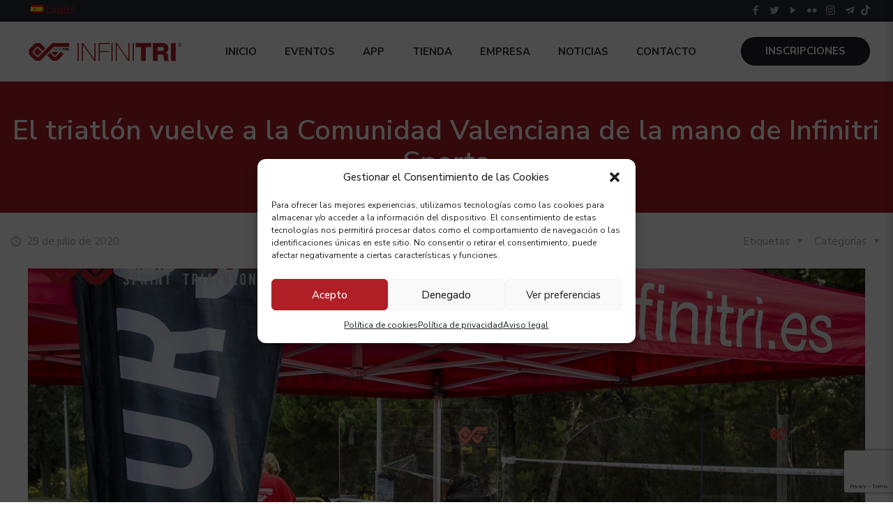

--- FILE ---
content_type: text/html; charset=UTF-8
request_url: https://infinitri.es/el-triatlon-vuelve-a-la-comunidad-valenciana-de-la-mano-de-infinitri-sports/
body_size: 38962
content:
<!DOCTYPE html>
<html dir="ltr" lang="es-ES"
	prefix="og: https://ogp.me/ns#"  class="no-js " itemscope itemtype="https://schema.org/Article" >

<head>
<meta name="facebook-domain-verification" content="tu7jf60vk7273jdwll235me73mmxn0" />
<!-- Google Tag Manager -->
<script>(function(w,d,s,l,i){w[l]=w[l]||[];w[l].push({'gtm.start':
new Date().getTime(),event:'gtm.js'});var f=d.getElementsByTagName(s)[0],
j=d.createElement(s),dl=l!='dataLayer'?'&l='+l:'';j.async=true;j.src=
'https://www.googletagmanager.com/gtm.js?id='+i+dl;f.parentNode.insertBefore(j,f);
})(window,document,'script','dataLayer','GTM-TS6Q9GD');</script>
<!-- End Google Tag Manager -->



<meta charset="UTF-8" />
<!-- Global site tag (gtag.js) - Google Analytics -->
<script type="text/plain" data-service="google-analytics" data-category="statistics" async data-cmplz-src="https://www.googletagmanager.com/gtag/js?id=UA-53691295-1"></script>
<script>
  window.dataLayer = window.dataLayer || [];
  function gtag(){dataLayer.push(arguments);}
  gtag('js', new Date());

  gtag('config', 'UA-53691295-1');
</script>

<script>
!function(f,b,e,v,n,t,s)
{if(f.fbq)return;n=f.fbq=function(){n.callMethod?
n.callMethod.apply(n,arguments):n.queue.push(arguments)};
if(!f._fbq)f._fbq=n;n.push=n;n.loaded=!0;n.version='2.0';
n.queue=[];t=b.createElement(e);t.async=!0;
t.src=v;s=b.getElementsByTagName(e)[0];
s.parentNode.insertBefore(t,s)}(window, document,'script',
'https://connect.facebook.net/en_US/fbevents.js');
fbq('init', '1038122843802697');
fbq('track', 'PageView');
</script>
<noscript><img height="1" width="1" style="display:none" src="https://www.facebook.com/tr?id=1038122843802697&ev=PageView&noscript=1"/></noscript>
<title>El triatlón vuelve a la Comunidad Valenciana de la mano de Infinitri Sports - Infinitri</title>
<link rel="alternate" hreflang="es" href="https://infinitri.es/el-triatlon-vuelve-a-la-comunidad-valenciana-de-la-mano-de-infinitri-sports/" />
<link rel="alternate" hreflang="x-default" href="https://infinitri.es/el-triatlon-vuelve-a-la-comunidad-valenciana-de-la-mano-de-infinitri-sports/" />

		<!-- All in One SEO 4.4.2 - aioseo.com -->
		<meta name="description" content="El deporte del triatlón ni siquiera pudo comenzar su temporada este 2020 a causa de la pandemia de Covid-19 que asola el planeta. Además, se trata de un deporte que carece de forma sin la competición, ya que se pueden practicar los tres deportes por separado, pero sólo entendemos el triatlón con un dorsal en" />
		<meta name="robots" content="max-image-preview:large" />
		<link rel="canonical" href="https://infinitri.es/el-triatlon-vuelve-a-la-comunidad-valenciana-de-la-mano-de-infinitri-sports/" />
		<meta name="generator" content="All in One SEO (AIOSEO) 4.4.2" />
		<meta property="og:locale" content="es_ES" />
		<meta property="og:site_name" content="Infinitri -" />
		<meta property="og:type" content="article" />
		<meta property="og:title" content="El triatlón vuelve a la Comunidad Valenciana de la mano de Infinitri Sports - Infinitri" />
		<meta property="og:description" content="El deporte del triatlón ni siquiera pudo comenzar su temporada este 2020 a causa de la pandemia de Covid-19 que asola el planeta. Además, se trata de un deporte que carece de forma sin la competición, ya que se pueden practicar los tres deportes por separado, pero sólo entendemos el triatlón con un dorsal en" />
		<meta property="og:url" content="https://infinitri.es/el-triatlon-vuelve-a-la-comunidad-valenciana-de-la-mano-de-infinitri-sports/" />
		<meta property="og:image" content="https://www.infinitri.es/wp-content/uploads/2022/05/logo-infinitri-tienda-online.png" />
		<meta property="og:image:secure_url" content="https://www.infinitri.es/wp-content/uploads/2022/05/logo-infinitri-tienda-online.png" />
		<meta property="article:published_time" content="2020-07-29T09:56:24+00:00" />
		<meta property="article:modified_time" content="2022-05-13T08:01:01+00:00" />
		<meta name="twitter:card" content="summary" />
		<meta name="twitter:title" content="El triatlón vuelve a la Comunidad Valenciana de la mano de Infinitri Sports - Infinitri" />
		<meta name="twitter:description" content="El deporte del triatlón ni siquiera pudo comenzar su temporada este 2020 a causa de la pandemia de Covid-19 que asola el planeta. Además, se trata de un deporte que carece de forma sin la competición, ya que se pueden practicar los tres deportes por separado, pero sólo entendemos el triatlón con un dorsal en" />
		<meta name="twitter:image" content="https://www.infinitri.es/wp-content/uploads/2022/05/logo-infinitri-tienda-online.png" />
		<script type="application/ld+json" class="aioseo-schema">
			{"@context":"https:\/\/schema.org","@graph":[{"@type":"BlogPosting","@id":"https:\/\/infinitri.es\/el-triatlon-vuelve-a-la-comunidad-valenciana-de-la-mano-de-infinitri-sports\/#blogposting","name":"El triatl\u00f3n vuelve a la Comunidad Valenciana de la mano de Infinitri Sports - Infinitri","headline":"El triatl\u00f3n vuelve a la Comunidad Valenciana de la mano de Infinitri Sports","author":{"@id":"https:\/\/infinitri.es\/author\/aadmin\/#author"},"publisher":{"@id":"https:\/\/infinitri.es\/#organization"},"image":{"@type":"ImageObject","url":"https:\/\/infinitri.es\/wp-content\/uploads\/2022\/05\/2013-infinitri-sprint-triatlon-vilareal-0007_50160189197_o.jpg","width":1500,"height":998},"datePublished":"2020-07-29T09:56:24+00:00","dateModified":"2022-05-13T08:01:01+00:00","inLanguage":"es-ES","mainEntityOfPage":{"@id":"https:\/\/infinitri.es\/el-triatlon-vuelve-a-la-comunidad-valenciana-de-la-mano-de-infinitri-sports\/#webpage"},"isPartOf":{"@id":"https:\/\/infinitri.es\/el-triatlon-vuelve-a-la-comunidad-valenciana-de-la-mano-de-infinitri-sports\/#webpage"},"articleSection":"Competiciones, Eventos, Vila-real, infinitri, triathlon, triatlon"},{"@type":"BreadcrumbList","@id":"https:\/\/infinitri.es\/el-triatlon-vuelve-a-la-comunidad-valenciana-de-la-mano-de-infinitri-sports\/#breadcrumblist","itemListElement":[{"@type":"ListItem","@id":"https:\/\/infinitri.es\/#listItem","position":1,"item":{"@type":"WebPage","@id":"https:\/\/infinitri.es\/","name":"Inicio","description":"Organizamos triatlones y eventos deportivos inolvidables en enclaves \u00fanicos como Pe\u00f1\u00edscola, Burriana o Vila-real. Compite con los mejores. Vive Infinitri Sports.","url":"https:\/\/infinitri.es\/"},"nextItem":"https:\/\/infinitri.es\/el-triatlon-vuelve-a-la-comunidad-valenciana-de-la-mano-de-infinitri-sports\/#listItem"},{"@type":"ListItem","@id":"https:\/\/infinitri.es\/el-triatlon-vuelve-a-la-comunidad-valenciana-de-la-mano-de-infinitri-sports\/#listItem","position":2,"item":{"@type":"WebPage","@id":"https:\/\/infinitri.es\/el-triatlon-vuelve-a-la-comunidad-valenciana-de-la-mano-de-infinitri-sports\/","name":"El triatl\u00f3n vuelve a la Comunidad Valenciana de la mano de Infinitri Sports","description":"El deporte del triatl\u00f3n ni siquiera pudo comenzar su temporada este 2020 a causa de la pandemia de Covid-19 que asola el planeta. Adem\u00e1s, se trata de un deporte que carece de forma sin la competici\u00f3n, ya que se pueden practicar los tres deportes por separado, pero s\u00f3lo entendemos el triatl\u00f3n con un dorsal en","url":"https:\/\/infinitri.es\/el-triatlon-vuelve-a-la-comunidad-valenciana-de-la-mano-de-infinitri-sports\/"},"previousItem":"https:\/\/infinitri.es\/#listItem"}]},{"@type":"Organization","@id":"https:\/\/infinitri.es\/#organization","name":"Infinitri","url":"https:\/\/infinitri.es\/","logo":{"@type":"ImageObject","url":"https:\/\/www.infinitri.es\/wp-content\/uploads\/2022\/05\/logo-infinitri-tienda-online.png","@id":"https:\/\/infinitri.es\/#organizationLogo"},"image":{"@id":"https:\/\/infinitri.es\/#organizationLogo"}},{"@type":"Person","@id":"https:\/\/infinitri.es\/author\/aadmin\/#author","url":"https:\/\/infinitri.es\/author\/aadmin\/","name":"aadmin","image":{"@type":"ImageObject","@id":"https:\/\/infinitri.es\/el-triatlon-vuelve-a-la-comunidad-valenciana-de-la-mano-de-infinitri-sports\/#authorImage","url":"https:\/\/secure.gravatar.com\/avatar\/d3bb34c55a617393720c641a3f22cc7c9e62b59f8b5846bba7de73caff722ceb?s=96&d=mm&r=g","width":96,"height":96,"caption":"aadmin"}},{"@type":"WebPage","@id":"https:\/\/infinitri.es\/el-triatlon-vuelve-a-la-comunidad-valenciana-de-la-mano-de-infinitri-sports\/#webpage","url":"https:\/\/infinitri.es\/el-triatlon-vuelve-a-la-comunidad-valenciana-de-la-mano-de-infinitri-sports\/","name":"El triatl\u00f3n vuelve a la Comunidad Valenciana de la mano de Infinitri Sports - Infinitri","description":"El deporte del triatl\u00f3n ni siquiera pudo comenzar su temporada este 2020 a causa de la pandemia de Covid-19 que asola el planeta. Adem\u00e1s, se trata de un deporte que carece de forma sin la competici\u00f3n, ya que se pueden practicar los tres deportes por separado, pero s\u00f3lo entendemos el triatl\u00f3n con un dorsal en","inLanguage":"es-ES","isPartOf":{"@id":"https:\/\/infinitri.es\/#website"},"breadcrumb":{"@id":"https:\/\/infinitri.es\/el-triatlon-vuelve-a-la-comunidad-valenciana-de-la-mano-de-infinitri-sports\/#breadcrumblist"},"author":{"@id":"https:\/\/infinitri.es\/author\/aadmin\/#author"},"creator":{"@id":"https:\/\/infinitri.es\/author\/aadmin\/#author"},"image":{"@type":"ImageObject","url":"https:\/\/infinitri.es\/wp-content\/uploads\/2022\/05\/2013-infinitri-sprint-triatlon-vilareal-0007_50160189197_o.jpg","@id":"https:\/\/infinitri.es\/#mainImage","width":1500,"height":998},"primaryImageOfPage":{"@id":"https:\/\/infinitri.es\/el-triatlon-vuelve-a-la-comunidad-valenciana-de-la-mano-de-infinitri-sports\/#mainImage"},"datePublished":"2020-07-29T09:56:24+00:00","dateModified":"2022-05-13T08:01:01+00:00"},{"@type":"WebSite","@id":"https:\/\/infinitri.es\/#website","url":"https:\/\/infinitri.es\/","name":"Infinitri","inLanguage":"es-ES","publisher":{"@id":"https:\/\/infinitri.es\/#organization"}}]}
		</script>
		<!-- All in One SEO -->

<meta name="format-detection" content="telephone=no">
<meta name="viewport" content="width=device-width, initial-scale=1, maximum-scale=1" />
<link rel="shortcut icon" href="https://www.infinitri.es/wp-content/uploads/2021/12/logo-infinitri2redTM900.jpg" type="image/x-icon" />
<link rel='dns-prefetch' href='//fonts.googleapis.com' />
<link rel="alternate" type="application/rss+xml" title="Infinitri &raquo; Feed" href="https://infinitri.es/feed/" />
<link rel="alternate" type="application/rss+xml" title="Infinitri &raquo; Feed de los comentarios" href="https://infinitri.es/comments/feed/" />
<link rel="alternate" title="oEmbed (JSON)" type="application/json+oembed" href="https://infinitri.es/wp-json/oembed/1.0/embed?url=https%3A%2F%2Finfinitri.es%2Fel-triatlon-vuelve-a-la-comunidad-valenciana-de-la-mano-de-infinitri-sports%2F" />
<link rel="alternate" title="oEmbed (XML)" type="text/xml+oembed" href="https://infinitri.es/wp-json/oembed/1.0/embed?url=https%3A%2F%2Finfinitri.es%2Fel-triatlon-vuelve-a-la-comunidad-valenciana-de-la-mano-de-infinitri-sports%2F&#038;format=xml" />
<style id='wp-img-auto-sizes-contain-inline-css' type='text/css'>
img:is([sizes=auto i],[sizes^="auto," i]){contain-intrinsic-size:3000px 1500px}
/*# sourceURL=wp-img-auto-sizes-contain-inline-css */
</style>
<link rel='stylesheet' id='wp-block-library-css' href='https://infinitri.es/wp-includes/css/dist/block-library/style.min.css?ver=6.9' type='text/css' media='all' />
<style id='global-styles-inline-css' type='text/css'>
:root{--wp--preset--aspect-ratio--square: 1;--wp--preset--aspect-ratio--4-3: 4/3;--wp--preset--aspect-ratio--3-4: 3/4;--wp--preset--aspect-ratio--3-2: 3/2;--wp--preset--aspect-ratio--2-3: 2/3;--wp--preset--aspect-ratio--16-9: 16/9;--wp--preset--aspect-ratio--9-16: 9/16;--wp--preset--color--black: #000000;--wp--preset--color--cyan-bluish-gray: #abb8c3;--wp--preset--color--white: #ffffff;--wp--preset--color--pale-pink: #f78da7;--wp--preset--color--vivid-red: #cf2e2e;--wp--preset--color--luminous-vivid-orange: #ff6900;--wp--preset--color--luminous-vivid-amber: #fcb900;--wp--preset--color--light-green-cyan: #7bdcb5;--wp--preset--color--vivid-green-cyan: #00d084;--wp--preset--color--pale-cyan-blue: #8ed1fc;--wp--preset--color--vivid-cyan-blue: #0693e3;--wp--preset--color--vivid-purple: #9b51e0;--wp--preset--gradient--vivid-cyan-blue-to-vivid-purple: linear-gradient(135deg,rgb(6,147,227) 0%,rgb(155,81,224) 100%);--wp--preset--gradient--light-green-cyan-to-vivid-green-cyan: linear-gradient(135deg,rgb(122,220,180) 0%,rgb(0,208,130) 100%);--wp--preset--gradient--luminous-vivid-amber-to-luminous-vivid-orange: linear-gradient(135deg,rgb(252,185,0) 0%,rgb(255,105,0) 100%);--wp--preset--gradient--luminous-vivid-orange-to-vivid-red: linear-gradient(135deg,rgb(255,105,0) 0%,rgb(207,46,46) 100%);--wp--preset--gradient--very-light-gray-to-cyan-bluish-gray: linear-gradient(135deg,rgb(238,238,238) 0%,rgb(169,184,195) 100%);--wp--preset--gradient--cool-to-warm-spectrum: linear-gradient(135deg,rgb(74,234,220) 0%,rgb(151,120,209) 20%,rgb(207,42,186) 40%,rgb(238,44,130) 60%,rgb(251,105,98) 80%,rgb(254,248,76) 100%);--wp--preset--gradient--blush-light-purple: linear-gradient(135deg,rgb(255,206,236) 0%,rgb(152,150,240) 100%);--wp--preset--gradient--blush-bordeaux: linear-gradient(135deg,rgb(254,205,165) 0%,rgb(254,45,45) 50%,rgb(107,0,62) 100%);--wp--preset--gradient--luminous-dusk: linear-gradient(135deg,rgb(255,203,112) 0%,rgb(199,81,192) 50%,rgb(65,88,208) 100%);--wp--preset--gradient--pale-ocean: linear-gradient(135deg,rgb(255,245,203) 0%,rgb(182,227,212) 50%,rgb(51,167,181) 100%);--wp--preset--gradient--electric-grass: linear-gradient(135deg,rgb(202,248,128) 0%,rgb(113,206,126) 100%);--wp--preset--gradient--midnight: linear-gradient(135deg,rgb(2,3,129) 0%,rgb(40,116,252) 100%);--wp--preset--font-size--small: 13px;--wp--preset--font-size--medium: 20px;--wp--preset--font-size--large: 36px;--wp--preset--font-size--x-large: 42px;--wp--preset--spacing--20: 0.44rem;--wp--preset--spacing--30: 0.67rem;--wp--preset--spacing--40: 1rem;--wp--preset--spacing--50: 1.5rem;--wp--preset--spacing--60: 2.25rem;--wp--preset--spacing--70: 3.38rem;--wp--preset--spacing--80: 5.06rem;--wp--preset--shadow--natural: 6px 6px 9px rgba(0, 0, 0, 0.2);--wp--preset--shadow--deep: 12px 12px 50px rgba(0, 0, 0, 0.4);--wp--preset--shadow--sharp: 6px 6px 0px rgba(0, 0, 0, 0.2);--wp--preset--shadow--outlined: 6px 6px 0px -3px rgb(255, 255, 255), 6px 6px rgb(0, 0, 0);--wp--preset--shadow--crisp: 6px 6px 0px rgb(0, 0, 0);}:where(.is-layout-flex){gap: 0.5em;}:where(.is-layout-grid){gap: 0.5em;}body .is-layout-flex{display: flex;}.is-layout-flex{flex-wrap: wrap;align-items: center;}.is-layout-flex > :is(*, div){margin: 0;}body .is-layout-grid{display: grid;}.is-layout-grid > :is(*, div){margin: 0;}:where(.wp-block-columns.is-layout-flex){gap: 2em;}:where(.wp-block-columns.is-layout-grid){gap: 2em;}:where(.wp-block-post-template.is-layout-flex){gap: 1.25em;}:where(.wp-block-post-template.is-layout-grid){gap: 1.25em;}.has-black-color{color: var(--wp--preset--color--black) !important;}.has-cyan-bluish-gray-color{color: var(--wp--preset--color--cyan-bluish-gray) !important;}.has-white-color{color: var(--wp--preset--color--white) !important;}.has-pale-pink-color{color: var(--wp--preset--color--pale-pink) !important;}.has-vivid-red-color{color: var(--wp--preset--color--vivid-red) !important;}.has-luminous-vivid-orange-color{color: var(--wp--preset--color--luminous-vivid-orange) !important;}.has-luminous-vivid-amber-color{color: var(--wp--preset--color--luminous-vivid-amber) !important;}.has-light-green-cyan-color{color: var(--wp--preset--color--light-green-cyan) !important;}.has-vivid-green-cyan-color{color: var(--wp--preset--color--vivid-green-cyan) !important;}.has-pale-cyan-blue-color{color: var(--wp--preset--color--pale-cyan-blue) !important;}.has-vivid-cyan-blue-color{color: var(--wp--preset--color--vivid-cyan-blue) !important;}.has-vivid-purple-color{color: var(--wp--preset--color--vivid-purple) !important;}.has-black-background-color{background-color: var(--wp--preset--color--black) !important;}.has-cyan-bluish-gray-background-color{background-color: var(--wp--preset--color--cyan-bluish-gray) !important;}.has-white-background-color{background-color: var(--wp--preset--color--white) !important;}.has-pale-pink-background-color{background-color: var(--wp--preset--color--pale-pink) !important;}.has-vivid-red-background-color{background-color: var(--wp--preset--color--vivid-red) !important;}.has-luminous-vivid-orange-background-color{background-color: var(--wp--preset--color--luminous-vivid-orange) !important;}.has-luminous-vivid-amber-background-color{background-color: var(--wp--preset--color--luminous-vivid-amber) !important;}.has-light-green-cyan-background-color{background-color: var(--wp--preset--color--light-green-cyan) !important;}.has-vivid-green-cyan-background-color{background-color: var(--wp--preset--color--vivid-green-cyan) !important;}.has-pale-cyan-blue-background-color{background-color: var(--wp--preset--color--pale-cyan-blue) !important;}.has-vivid-cyan-blue-background-color{background-color: var(--wp--preset--color--vivid-cyan-blue) !important;}.has-vivid-purple-background-color{background-color: var(--wp--preset--color--vivid-purple) !important;}.has-black-border-color{border-color: var(--wp--preset--color--black) !important;}.has-cyan-bluish-gray-border-color{border-color: var(--wp--preset--color--cyan-bluish-gray) !important;}.has-white-border-color{border-color: var(--wp--preset--color--white) !important;}.has-pale-pink-border-color{border-color: var(--wp--preset--color--pale-pink) !important;}.has-vivid-red-border-color{border-color: var(--wp--preset--color--vivid-red) !important;}.has-luminous-vivid-orange-border-color{border-color: var(--wp--preset--color--luminous-vivid-orange) !important;}.has-luminous-vivid-amber-border-color{border-color: var(--wp--preset--color--luminous-vivid-amber) !important;}.has-light-green-cyan-border-color{border-color: var(--wp--preset--color--light-green-cyan) !important;}.has-vivid-green-cyan-border-color{border-color: var(--wp--preset--color--vivid-green-cyan) !important;}.has-pale-cyan-blue-border-color{border-color: var(--wp--preset--color--pale-cyan-blue) !important;}.has-vivid-cyan-blue-border-color{border-color: var(--wp--preset--color--vivid-cyan-blue) !important;}.has-vivid-purple-border-color{border-color: var(--wp--preset--color--vivid-purple) !important;}.has-vivid-cyan-blue-to-vivid-purple-gradient-background{background: var(--wp--preset--gradient--vivid-cyan-blue-to-vivid-purple) !important;}.has-light-green-cyan-to-vivid-green-cyan-gradient-background{background: var(--wp--preset--gradient--light-green-cyan-to-vivid-green-cyan) !important;}.has-luminous-vivid-amber-to-luminous-vivid-orange-gradient-background{background: var(--wp--preset--gradient--luminous-vivid-amber-to-luminous-vivid-orange) !important;}.has-luminous-vivid-orange-to-vivid-red-gradient-background{background: var(--wp--preset--gradient--luminous-vivid-orange-to-vivid-red) !important;}.has-very-light-gray-to-cyan-bluish-gray-gradient-background{background: var(--wp--preset--gradient--very-light-gray-to-cyan-bluish-gray) !important;}.has-cool-to-warm-spectrum-gradient-background{background: var(--wp--preset--gradient--cool-to-warm-spectrum) !important;}.has-blush-light-purple-gradient-background{background: var(--wp--preset--gradient--blush-light-purple) !important;}.has-blush-bordeaux-gradient-background{background: var(--wp--preset--gradient--blush-bordeaux) !important;}.has-luminous-dusk-gradient-background{background: var(--wp--preset--gradient--luminous-dusk) !important;}.has-pale-ocean-gradient-background{background: var(--wp--preset--gradient--pale-ocean) !important;}.has-electric-grass-gradient-background{background: var(--wp--preset--gradient--electric-grass) !important;}.has-midnight-gradient-background{background: var(--wp--preset--gradient--midnight) !important;}.has-small-font-size{font-size: var(--wp--preset--font-size--small) !important;}.has-medium-font-size{font-size: var(--wp--preset--font-size--medium) !important;}.has-large-font-size{font-size: var(--wp--preset--font-size--large) !important;}.has-x-large-font-size{font-size: var(--wp--preset--font-size--x-large) !important;}
/*# sourceURL=global-styles-inline-css */
</style>

<style id='classic-theme-styles-inline-css' type='text/css'>
/*! This file is auto-generated */
.wp-block-button__link{color:#fff;background-color:#32373c;border-radius:9999px;box-shadow:none;text-decoration:none;padding:calc(.667em + 2px) calc(1.333em + 2px);font-size:1.125em}.wp-block-file__button{background:#32373c;color:#fff;text-decoration:none}
/*# sourceURL=/wp-includes/css/classic-themes.min.css */
</style>
<link rel='stylesheet' id='contact-form-7-css' href='https://infinitri.es/wp-content/plugins/contact-form-7/includes/css/styles.css?ver=5.7.3' type='text/css' media='all' />
<link rel='stylesheet' id='woocommerce-layout-css' href='https://infinitri.es/wp-content/plugins/woocommerce/assets/css/woocommerce-layout.css?ver=7.3.0' type='text/css' media='all' />
<link rel='stylesheet' id='woocommerce-smallscreen-css' href='https://infinitri.es/wp-content/plugins/woocommerce/assets/css/woocommerce-smallscreen.css?ver=7.3.0' type='text/css' media='only screen and (max-width: 768px)' />
<link rel='stylesheet' id='woocommerce-general-css' href='https://infinitri.es/wp-content/plugins/woocommerce/assets/css/woocommerce.css?ver=7.3.0' type='text/css' media='all' />
<style id='woocommerce-inline-inline-css' type='text/css'>
.woocommerce form .form-row .required { visibility: visible; }
/*# sourceURL=woocommerce-inline-inline-css */
</style>
<link rel='stylesheet' id='wpml-legacy-horizontal-list-0-css' href='//infinitri.es/wp-content/plugins/sitepress-multilingual-cms/templates/language-switchers/legacy-list-horizontal/style.min.css?ver=1' type='text/css' media='all' />
<style id='wpml-legacy-horizontal-list-0-inline-css' type='text/css'>
.wpml-ls-display{display:inline!important}
/*# sourceURL=wpml-legacy-horizontal-list-0-inline-css */
</style>
<link rel='stylesheet' id='cmplz-general-css' href='https://infinitri.es/wp-content/plugins/complianz-gdpr/assets/css/cookieblocker.min.css?ver=6.4.0' type='text/css' media='all' />
<link rel='stylesheet' id='swiper-css' href='https://infinitri.es/wp-content/plugins/qi-addons-for-elementor/assets/plugins/swiper/swiper.min.css?ver=6.9' type='text/css' media='all' />
<link rel='stylesheet' id='qi-addons-for-elementor-grid-style-css' href='https://infinitri.es/wp-content/plugins/qi-addons-for-elementor/assets/css/grid.min.css?ver=6.9' type='text/css' media='all' />
<link rel='stylesheet' id='qi-addons-for-elementor-helper-parts-style-css' href='https://infinitri.es/wp-content/plugins/qi-addons-for-elementor/assets/css/helper-parts.min.css?ver=6.9' type='text/css' media='all' />
<link rel='stylesheet' id='qi-addons-for-elementor-style-css' href='https://infinitri.es/wp-content/plugins/qi-addons-for-elementor/assets/css/main.min.css?ver=6.9' type='text/css' media='all' />
<link rel='stylesheet' id='mfn-be-css' href='https://infinitri.es/wp-content/themes/betheme/css/be.css?ver=25.1.6' type='text/css' media='all' />
<link rel='stylesheet' id='mfn-animations-css' href='https://infinitri.es/wp-content/themes/betheme/assets/animations/animations.min.css?ver=25.1.6' type='text/css' media='all' />
<link rel='stylesheet' id='mfn-font-awesome-css' href='https://infinitri.es/wp-content/themes/betheme/fonts/fontawesome/fontawesome.css?ver=25.1.6' type='text/css' media='all' />
<link rel='stylesheet' id='mfn-jplayer-css' href='https://infinitri.es/wp-content/themes/betheme/assets/jplayer/css/jplayer.blue.monday.min.css?ver=25.1.6' type='text/css' media='all' />
<link rel='stylesheet' id='mfn-responsive-css' href='https://infinitri.es/wp-content/themes/betheme/css/responsive.css?ver=25.1.6' type='text/css' media='all' />
<link rel='stylesheet' id='mfn-fonts-css' href='https://fonts.googleapis.com/css?family=Nunito+Sans%3A1%2C300%2C400%2C400italic%2C500%2C600%2C700%2C700italic&#038;display=swap&#038;ver=6.9' type='text/css' media='all' />
<link rel='stylesheet' id='mfn-woo-css' href='https://infinitri.es/wp-content/themes/betheme/css/woocommerce.css?ver=25.1.6' type='text/css' media='all' />
<style id='mfn-dynamic-inline-css' type='text/css'>
html{background-color:#ffffff}#Wrapper,#Content,.mfn-popup .mfn-popup-content,.mfn-off-canvas-sidebar .mfn-off-canvas-content-wrapper,.mfn-cart-holder,.mfn-header-login,#Top_bar .search_wrapper,#Top_bar .top_bar_right .mfn-live-search-box,.column_livesearch .mfn-live-search-wrapper,.column_livesearch .mfn-live-search-box{background-color:#ffffff}body:not(.template-slider) #Header{min-height:0px}body.header-below:not(.template-slider) #Header{padding-top:0px}#Subheader{padding:125px 0 50px}body,button,span.date_label,.timeline_items li h3 span,input[type="submit"],input[type="reset"],input[type="button"],input[type="text"],input[type="password"],input[type="tel"],input[type="email"],textarea,select,.offer_li .title h3{font-family:"Nunito Sans",Helvetica,Arial,sans-serif}#menu > ul > li > a,a.action_button,#overlay-menu ul li a{font-family:"Nunito Sans",Helvetica,Arial,sans-serif}#Subheader .title{font-family:"Nunito Sans",Helvetica,Arial,sans-serif}h1,h2,h3,h4,.text-logo #logo{font-family:"Nunito Sans",Helvetica,Arial,sans-serif}h5,h6{font-family:"Nunito Sans",Helvetica,Arial,sans-serif}blockquote{font-family:"Nunito Sans",Helvetica,Arial,sans-serif}.chart_box .chart .num,.counter .desc_wrapper .number-wrapper,.how_it_works .image .number,.pricing-box .plan-header .price,.quick_fact .number-wrapper,.woocommerce .product div.entry-summary .price{font-family:"Nunito Sans",Helvetica,Arial,sans-serif}body{font-size:15px;line-height:22px;font-weight:400;letter-spacing:0px}.big{font-size:16px;line-height:28px;font-weight:400;letter-spacing:0px}#menu > ul > li > a,a.action_button,#overlay-menu ul li a{font-size:15px;font-weight:700;letter-spacing:0px}#overlay-menu ul li a{line-height:22.5px}#Subheader .title{font-size:40px;line-height:45px;font-weight:600;letter-spacing:0px}h1,.text-logo #logo{font-size:80px;line-height:80px;font-weight:500;letter-spacing:0px}h2{font-size:34px;line-height:42px;font-weight:600;letter-spacing:0px}h3,.woocommerce ul.products li.product h3,.woocommerce #customer_login h2{font-size:25px;line-height:30px;font-weight:700;letter-spacing:0px}h4,.woocommerce .woocommerce-order-details__title,.woocommerce .wc-bacs-bank-details-heading,.woocommerce .woocommerce-customer-details h2{font-size:19px;line-height:25px;font-weight:700;letter-spacing:0px}h5{font-size:15px;line-height:25px;font-weight:700;letter-spacing:0px}h6{font-size:14px;line-height:25px;font-weight:400;letter-spacing:0px}#Intro .intro-title{font-size:70px;line-height:70px;font-weight:400;letter-spacing:0px}@media only screen and (min-width:768px) and (max-width:959px){body{font-size:13px;line-height:19px;letter-spacing:0px}.big{font-size:14px;line-height:24px;letter-spacing:0px}#menu > ul > li > a,a.action_button,#overlay-menu ul li a{font-size:13px;letter-spacing:0px}#overlay-menu ul li a{line-height:19.5px;letter-spacing:0px}#Subheader .title{font-size:34px;line-height:38px;letter-spacing:0px}h1,.text-logo #logo{font-size:68px;line-height:68px;letter-spacing:0px}h2{font-size:29px;line-height:36px;letter-spacing:0px}h3,.woocommerce ul.products li.product h3,.woocommerce #customer_login h2{font-size:21px;line-height:26px;letter-spacing:0px}h4,.woocommerce .woocommerce-order-details__title,.woocommerce .wc-bacs-bank-details-heading,.woocommerce .woocommerce-customer-details h2{font-size:16px;line-height:21px;letter-spacing:0px}h5{font-size:13px;line-height:21px;letter-spacing:0px}h6{font-size:13px;line-height:21px;letter-spacing:0px}#Intro .intro-title{font-size:60px;line-height:60px;letter-spacing:0px}blockquote{font-size:15px}.chart_box .chart .num{font-size:45px;line-height:45px}.counter .desc_wrapper .number-wrapper{font-size:45px;line-height:45px}.counter .desc_wrapper .title{font-size:14px;line-height:18px}.faq .question .title{font-size:14px}.fancy_heading .title{font-size:38px;line-height:38px}.offer .offer_li .desc_wrapper .title h3{font-size:32px;line-height:32px}.offer_thumb_ul li.offer_thumb_li .desc_wrapper .title h3{font-size:32px;line-height:32px}.pricing-box .plan-header h2{font-size:27px;line-height:27px}.pricing-box .plan-header .price > span{font-size:40px;line-height:40px}.pricing-box .plan-header .price sup.currency{font-size:18px;line-height:18px}.pricing-box .plan-header .price sup.period{font-size:14px;line-height:14px}.quick_fact .number{font-size:80px;line-height:80px}.trailer_box .desc h2{font-size:27px;line-height:27px}.widget > h3{font-size:17px;line-height:20px}}@media only screen and (min-width:480px) and (max-width:767px){body{font-size:13px;line-height:19px;letter-spacing:0px}.big{font-size:13px;line-height:21px;letter-spacing:0px}#menu > ul > li > a,a.action_button,#overlay-menu ul li a{font-size:13px;letter-spacing:0px}#overlay-menu ul li a{line-height:19.5px;letter-spacing:0px}#Subheader .title{font-size:30px;line-height:34px;letter-spacing:0px}h1,.text-logo #logo{font-size:60px;line-height:60px;letter-spacing:0px}h2{font-size:26px;line-height:32px;letter-spacing:0px}h3,.woocommerce ul.products li.product h3,.woocommerce #customer_login h2{font-size:19px;line-height:23px;letter-spacing:0px}h4,.woocommerce .woocommerce-order-details__title,.woocommerce .wc-bacs-bank-details-heading,.woocommerce .woocommerce-customer-details h2{font-size:14px;line-height:19px;letter-spacing:0px}h5{font-size:13px;line-height:19px;letter-spacing:0px}h6{font-size:13px;line-height:19px;letter-spacing:0px}#Intro .intro-title{font-size:53px;line-height:53px;letter-spacing:0px}blockquote{font-size:14px}.chart_box .chart .num{font-size:40px;line-height:40px}.counter .desc_wrapper .number-wrapper{font-size:40px;line-height:40px}.counter .desc_wrapper .title{font-size:13px;line-height:16px}.faq .question .title{font-size:13px}.fancy_heading .title{font-size:34px;line-height:34px}.offer .offer_li .desc_wrapper .title h3{font-size:28px;line-height:28px}.offer_thumb_ul li.offer_thumb_li .desc_wrapper .title h3{font-size:28px;line-height:28px}.pricing-box .plan-header h2{font-size:24px;line-height:24px}.pricing-box .plan-header .price > span{font-size:34px;line-height:34px}.pricing-box .plan-header .price sup.currency{font-size:16px;line-height:16px}.pricing-box .plan-header .price sup.period{font-size:13px;line-height:13px}.quick_fact .number{font-size:70px;line-height:70px}.trailer_box .desc h2{font-size:24px;line-height:24px}.widget > h3{font-size:16px;line-height:19px}}@media only screen and (max-width:479px){body{font-size:13px;line-height:19px;letter-spacing:0px}.big{font-size:13px;line-height:19px;letter-spacing:0px}#menu > ul > li > a,a.action_button,#overlay-menu ul li a{font-size:13px;letter-spacing:0px}#overlay-menu ul li a{line-height:19.5px;letter-spacing:0px}#Subheader .title{font-size:24px;line-height:27px;letter-spacing:0px}h1,.text-logo #logo{font-size:48px;line-height:48px;letter-spacing:0px}h2{font-size:20px;line-height:25px;letter-spacing:0px}h3,.woocommerce ul.products li.product h3,.woocommerce #customer_login h2{font-size:15px;line-height:19px;letter-spacing:0px}h4,.woocommerce .woocommerce-order-details__title,.woocommerce .wc-bacs-bank-details-heading,.woocommerce .woocommerce-customer-details h2{font-size:13px;line-height:19px;letter-spacing:0px}h5{font-size:13px;line-height:19px;letter-spacing:0px}h6{font-size:13px;line-height:19px;letter-spacing:0px}#Intro .intro-title{font-size:42px;line-height:42px;letter-spacing:0px}blockquote{font-size:13px}.chart_box .chart .num{font-size:35px;line-height:35px}.counter .desc_wrapper .number-wrapper{font-size:35px;line-height:35px}.counter .desc_wrapper .title{font-size:13px;line-height:26px}.faq .question .title{font-size:13px}.fancy_heading .title{font-size:30px;line-height:30px}.offer .offer_li .desc_wrapper .title h3{font-size:26px;line-height:26px}.offer_thumb_ul li.offer_thumb_li .desc_wrapper .title h3{font-size:26px;line-height:26px}.pricing-box .plan-header h2{font-size:21px;line-height:21px}.pricing-box .plan-header .price > span{font-size:32px;line-height:32px}.pricing-box .plan-header .price sup.currency{font-size:14px;line-height:14px}.pricing-box .plan-header .price sup.period{font-size:13px;line-height:13px}.quick_fact .number{font-size:60px;line-height:60px}.trailer_box .desc h2{font-size:21px;line-height:21px}.widget > h3{font-size:15px;line-height:18px}}.with_aside .sidebar.columns{width:23%}.with_aside .sections_group{width:77%}.aside_both .sidebar.columns{width:18%}.aside_both .sidebar.sidebar-1{margin-left:-82%}.aside_both .sections_group{width:64%;margin-left:18%}@media only screen and (min-width:1240px){#Wrapper,.with_aside .content_wrapper{max-width:1300px}.section_wrapper,.container{max-width:1280px}.layout-boxed.header-boxed #Top_bar.is-sticky{max-width:1300px}}@media only screen and (max-width:767px){.section_wrapper,.container,.four.columns .widget-area{max-width:480px !important}}.button-default .button,.button-flat .button,.button-round .button{background-color:#f7f7f7;color:#747474}.button-stroke .button{border-color:#f7f7f7;color:#747474}.button-stroke .button:hover{background-color:#f7f7f7;color:#fff}.button-default .button_theme,.button-default button,.button-default input[type="button"],.button-default input[type="reset"],.button-default input[type="submit"],.button-flat .button_theme,.button-flat button,.button-flat input[type="button"],.button-flat input[type="reset"],.button-flat input[type="submit"],.button-round .button_theme,.button-round button,.button-round input[type="button"],.button-round input[type="reset"],.button-round input[type="submit"],.woocommerce #respond input#submit,.woocommerce a.button:not(.default),.woocommerce button.button,.woocommerce input.button,.woocommerce #respond input#submit:hover,.woocommerce a.button:hover,.woocommerce button.button:hover,.woocommerce input.button:hover{color:#000000}.button-stroke .button_theme:hover,.button-stroke button:hover,.button-stroke input[type="submit"]:hover,.button-stroke input[type="reset"]:hover,.button-stroke input[type="button"]:hover,.button-stroke .woocommerce #respond input#submit:hover,.button-stroke .woocommerce a.button:not(.default):hover,.button-stroke .woocommerce button.button:hover,.button-stroke.woocommerce input.button:hover{color:#000000 !important}.button-stroke .button_theme:hover .button_icon i{color:#000000 !important}.button-default .single_add_to_cart_button,.button-flat .single_add_to_cart_button,.button-round .single_add_to_cart_button,.button-default .woocommerce .button:disabled,.button-flat .woocommerce .button:disabled,.button-round .woocommerce .button:disabled,.button-default .woocommerce .button.alt .button-flat .woocommerce .button.alt,.button-round .woocommerce .button.alt{color:#000000!important}.action_button,.action_button:hover{background-color:#221d24;color:#ffffff}.button-stroke a.action_button{border-color:#221d24}.button-stroke a.action_button:hover{background-color:#221d24!important}.footer_button{color:#65666C!important;background-color:transparent;box-shadow:none!important}.footer_button:after{display:none!important}.button-custom .button,.button-custom .action_button,.button-custom .footer_button,.button-custom button,.button-custom input[type="button"],.button-custom input[type="reset"],.button-custom input[type="submit"],.button-custom .woocommerce #respond input#submit,.button-custom .woocommerce a.button,.button-custom .woocommerce button.button,.button-custom .woocommerce input.button{font-family:Arial;font-size:14px;line-height:14px;font-weight:400;letter-spacing:0px;padding:12px 20px 12px 20px;border-width:0px;border-radius:0px}.button-custom .button{color:#626262;background-color:#dbdddf;border-color:transparent}.button-custom .button:hover{color:#626262;background-color:#d3d3d3;border-color:transparent}.button-custom .button_theme,.button-custom button,.button-custom input[type="button"],.button-custom input[type="reset"],.button-custom input[type="submit"],.button-custom .woocommerce #respond input#submit,.button-custom .woocommerce a.button:not(.default),.button-custom .woocommerce button.button,.button-custom .woocommerce input.button{color:#ffffff;background-color:#0095eb;border-color:transparent}.button-custom .button_theme:hover,.button-custom button:hover,.button-custom input[type="button"]:hover,.button-custom input[type="reset"]:hover,.button-custom input[type="submit"]:hover,.button-custom .woocommerce #respond input#submit:hover,.button-custom .woocommerce a.button:not(.default):hover,.button-custom .woocommerce button.button:hover,.button-custom .woocommerce input.button:hover{color:#ffffff;background-color:#007cc3;border-color:transparent}.button-custom .action_button{color:#626262;background-color:#dbdddf;border-color:transparent}.button-custom .action_button:hover{color:#626262;background-color:#d3d3d3;border-color:transparent}.button-custom .single_add_to_cart_button,.button-custom .woocommerce .button:disabled,.button-custom .woocommerce .button.alt{line-height:14px!important;padding:12px 20px 12px 20px!important;color:#ffffff!important;background-color:#0095eb!important}.button-custom .single_add_to_cart_button:hover,.button-custom .woocommerce .button:disabled:hover,.button-custom .woocommerce .button.alt:hover{color:#ffffff!important;background-color:#007cc3!important}#Top_bar #logo,.header-fixed #Top_bar #logo,.header-plain #Top_bar #logo,.header-transparent #Top_bar #logo{height:65px;line-height:65px;padding:10px 0}.logo-overflow #Top_bar:not(.is-sticky) .logo{height:85px}#Top_bar .menu > li > a{padding:12.5px 0}.menu-highlight:not(.header-creative) #Top_bar .menu > li > a{margin:17.5px 0}.header-plain:not(.menu-highlight) #Top_bar .menu > li > a span:not(.description){line-height:85px}.header-fixed #Top_bar .menu > li > a{padding:27.5px 0}@media only screen and (max-width:767px){.mobile-header-mini #Top_bar #logo{height:50px!important;line-height:50px!important;margin:5px 0}}.image_frame,.wp-caption{border-width:0px}.alert{border-radius:0px}#Top_bar .top_bar_right .top-bar-right-input input{width:200px}.mfn-live-search-box .mfn-live-search-list{max-height:300px}input[type="date"],input[type="email"],input[type="number"],input[type="password"],input[type="search"],input[type="tel"],input[type="text"],input[type="url"],select,textarea,.woocommerce .quantity input.qty{border-width:2px;box-shadow:unset;resize:none}.select2-container--default .select2-selection--single,.select2-dropdown,.select2-container--default.select2-container--open .select2-selection--single{border-width:2px}input[type="date"],input[type="email"],input[type="number"],input[type="password"],input[type="search"],input[type="tel"],input[type="text"],input[type="url"],select,textarea,.woocommerce .quantity input.qty{border-radius:20px}.select2-container--default .select2-selection--single,.select2-dropdown,.select2-container--default.select2-container--open .select2-selection--single{border-radius:20px}#Side_slide{right:-250px;width:250px}#Side_slide.left{left:-250px}.blog-teaser li .desc-wrapper .desc{background-position-y:-1px}@media only screen and ( max-width:767px ){}@media only screen and (min-width:1240px){body:not(.header-simple) #Top_bar #menu{display:block!important}.tr-menu #Top_bar #menu{background:none!important}#Top_bar .menu > li > ul.mfn-megamenu > li{float:left}#Top_bar .menu > li > ul.mfn-megamenu > li.mfn-megamenu-cols-1{width:100%}#Top_bar .menu > li > ul.mfn-megamenu > li.mfn-megamenu-cols-2{width:50%}#Top_bar .menu > li > ul.mfn-megamenu > li.mfn-megamenu-cols-3{width:33.33%}#Top_bar .menu > li > ul.mfn-megamenu > li.mfn-megamenu-cols-4{width:25%}#Top_bar .menu > li > ul.mfn-megamenu > li.mfn-megamenu-cols-5{width:20%}#Top_bar .menu > li > ul.mfn-megamenu > li.mfn-megamenu-cols-6{width:16.66%}#Top_bar .menu > li > ul.mfn-megamenu > li > ul{display:block!important;position:inherit;left:auto;top:auto;border-width:0 1px 0 0}#Top_bar .menu > li > ul.mfn-megamenu > li:last-child > ul{border:0}#Top_bar .menu > li > ul.mfn-megamenu > li > ul li{width:auto}#Top_bar .menu > li > ul.mfn-megamenu a.mfn-megamenu-title{text-transform:uppercase;font-weight:400;background:none}#Top_bar .menu > li > ul.mfn-megamenu a .menu-arrow{display:none}.menuo-right #Top_bar .menu > li > ul.mfn-megamenu{left:0;width:98%!important;margin:0 1%;padding:20px 0}.menuo-right #Top_bar .menu > li > ul.mfn-megamenu-bg{box-sizing:border-box}#Top_bar .menu > li > ul.mfn-megamenu-bg{padding:20px 166px 20px 20px;background-repeat:no-repeat;background-position:right bottom}.rtl #Top_bar .menu > li > ul.mfn-megamenu-bg{padding-left:166px;padding-right:20px;background-position:left bottom}#Top_bar .menu > li > ul.mfn-megamenu-bg > li{background:none}#Top_bar .menu > li > ul.mfn-megamenu-bg > li a{border:none}#Top_bar .menu > li > ul.mfn-megamenu-bg > li > ul{background:none!important;-webkit-box-shadow:0 0 0 0;-moz-box-shadow:0 0 0 0;box-shadow:0 0 0 0}.mm-vertical #Top_bar .container{position:relative}.mm-vertical #Top_bar .top_bar_left{position:static}.mm-vertical #Top_bar .menu > li ul{box-shadow:0 0 0 0 transparent!important;background-image:none}.mm-vertical #Top_bar .menu > li > ul.mfn-megamenu{padding:20px 0}.mm-vertical.header-plain #Top_bar .menu > li > ul.mfn-megamenu{width:100%!important;margin:0}.mm-vertical #Top_bar .menu > li > ul.mfn-megamenu > li{display:table-cell;float:none!important;width:10%;padding:0 15px;border-right:1px solid rgba(0,0,0,0.05)}.mm-vertical #Top_bar .menu > li > ul.mfn-megamenu > li:last-child{border-right-width:0}.mm-vertical #Top_bar .menu > li > ul.mfn-megamenu > li.hide-border{border-right-width:0}.mm-vertical #Top_bar .menu > li > ul.mfn-megamenu > li a{border-bottom-width:0;padding:9px 15px;line-height:120%}.mm-vertical #Top_bar .menu > li > ul.mfn-megamenu a.mfn-megamenu-title{font-weight:700}.rtl .mm-vertical #Top_bar .menu > li > ul.mfn-megamenu > li:first-child{border-right-width:0}.rtl .mm-vertical #Top_bar .menu > li > ul.mfn-megamenu > li:last-child{border-right-width:1px}body.header-shop #Top_bar #menu{display:flex!important}.header-shop #Top_bar.is-sticky .top_bar_row_second{display:none}.header-plain:not(.menuo-right) #Header .top_bar_left{width:auto!important}.header-stack.header-center #Top_bar #menu{display:inline-block!important}.header-simple #Top_bar #menu{display:none;height:auto;width:300px;bottom:auto;top:100%;right:1px;position:absolute;margin:0}.header-simple #Header a.responsive-menu-toggle{display:block;right:10px}.header-simple #Top_bar #menu > ul{width:100%;float:left}.header-simple #Top_bar #menu ul li{width:100%;padding-bottom:0;border-right:0;position:relative}.header-simple #Top_bar #menu ul li a{padding:0 20px;margin:0;display:block;height:auto;line-height:normal;border:none}.header-simple #Top_bar #menu ul li a:after{display:none}.header-simple #Top_bar #menu ul li a span{border:none;line-height:44px;display:inline;padding:0}.header-simple #Top_bar #menu ul li.submenu .menu-toggle{display:block;position:absolute;right:0;top:0;width:44px;height:44px;line-height:44px;font-size:30px;font-weight:300;text-align:center;cursor:pointer;color:#444;opacity:0.33}.header-simple #Top_bar #menu ul li.submenu .menu-toggle:after{content:"+"}.header-simple #Top_bar #menu ul li.hover > .menu-toggle:after{content:"-"}.header-simple #Top_bar #menu ul li.hover a{border-bottom:0}.header-simple #Top_bar #menu ul.mfn-megamenu li .menu-toggle{display:none}.header-simple #Top_bar #menu ul li ul{position:relative!important;left:0!important;top:0;padding:0;margin:0!important;width:auto!important;background-image:none}.header-simple #Top_bar #menu ul li ul li{width:100%!important;display:block;padding:0}.header-simple #Top_bar #menu ul li ul li a{padding:0 20px 0 30px}.header-simple #Top_bar #menu ul li ul li a .menu-arrow{display:none}.header-simple #Top_bar #menu ul li ul li a span{padding:0}.header-simple #Top_bar #menu ul li ul li a span:after{display:none!important}.header-simple #Top_bar .menu > li > ul.mfn-megamenu a.mfn-megamenu-title{text-transform:uppercase;font-weight:400}.header-simple #Top_bar .menu > li > ul.mfn-megamenu > li > ul{display:block!important;position:inherit;left:auto;top:auto}.header-simple #Top_bar #menu ul li ul li ul{border-left:0!important;padding:0;top:0}.header-simple #Top_bar #menu ul li ul li ul li a{padding:0 20px 0 40px}.rtl.header-simple #Top_bar #menu{left:1px;right:auto}.rtl.header-simple #Top_bar a.responsive-menu-toggle{left:10px;right:auto}.rtl.header-simple #Top_bar #menu ul li.submenu .menu-toggle{left:0;right:auto}.rtl.header-simple #Top_bar #menu ul li ul{left:auto!important;right:0!important}.rtl.header-simple #Top_bar #menu ul li ul li a{padding:0 30px 0 20px}.rtl.header-simple #Top_bar #menu ul li ul li ul li a{padding:0 40px 0 20px}.menu-highlight #Top_bar .menu > li{margin:0 2px}.menu-highlight:not(.header-creative) #Top_bar .menu > li > a{padding:0;-webkit-border-radius:5px;border-radius:5px}.menu-highlight #Top_bar .menu > li > a:after{display:none}.menu-highlight #Top_bar .menu > li > a span:not(.description){line-height:50px}.menu-highlight #Top_bar .menu > li > a span.description{display:none}.menu-highlight.header-stack #Top_bar .menu > li > a{margin:10px 0!important}.menu-highlight.header-stack #Top_bar .menu > li > a span:not(.description){line-height:40px}.menu-highlight.header-simple #Top_bar #menu ul li,.menu-highlight.header-creative #Top_bar #menu ul li{margin:0}.menu-highlight.header-simple #Top_bar #menu ul li > a,.menu-highlight.header-creative #Top_bar #menu ul li > a{-webkit-border-radius:0;border-radius:0}.menu-highlight:not(.header-fixed):not(.header-simple) #Top_bar.is-sticky .menu > li > a{margin:10px 0!important;padding:5px 0!important}.menu-highlight:not(.header-fixed):not(.header-simple) #Top_bar.is-sticky .menu > li > a span{line-height:30px!important}.header-modern.menu-highlight.menuo-right .menu_wrapper{margin-right:20px}.menu-line-below #Top_bar .menu > li > a:after{top:auto;bottom:-4px}.menu-line-below #Top_bar.is-sticky .menu > li > a:after{top:auto;bottom:-4px}.menu-line-below-80 #Top_bar:not(.is-sticky) .menu > li > a:after{height:4px;left:10%;top:50%;margin-top:20px;width:80%}.menu-line-below-80-1 #Top_bar:not(.is-sticky) .menu > li > a:after{height:1px;left:10%;top:50%;margin-top:20px;width:80%}.menu-link-color #Top_bar .menu > li > a:after{display:none!important}.menu-arrow-top #Top_bar .menu > li > a:after{background:none repeat scroll 0 0 rgba(0,0,0,0)!important;border-color:#ccc transparent transparent;border-style:solid;border-width:7px 7px 0;display:block;height:0;left:50%;margin-left:-7px;top:0!important;width:0}.menu-arrow-top #Top_bar.is-sticky .menu > li > a:after{top:0!important}.menu-arrow-bottom #Top_bar .menu > li > a:after{background:none!important;border-color:transparent transparent #ccc;border-style:solid;border-width:0 7px 7px;display:block;height:0;left:50%;margin-left:-7px;top:auto;bottom:0;width:0}.menu-arrow-bottom #Top_bar.is-sticky .menu > li > a:after{top:auto;bottom:0}.menuo-no-borders #Top_bar .menu > li > a span{border-width:0!important}.menuo-no-borders #Header_creative #Top_bar .menu > li > a span{border-bottom-width:0}.menuo-no-borders.header-plain #Top_bar a#header_cart,.menuo-no-borders.header-plain #Top_bar a#search_button,.menuo-no-borders.header-plain #Top_bar .wpml-languages,.menuo-no-borders.header-plain #Top_bar a.action_button{border-width:0}.menuo-right #Top_bar .menu_wrapper{float:right}.menuo-right.header-stack:not(.header-center) #Top_bar .menu_wrapper{margin-right:150px}body.header-creative{padding-left:50px}body.header-creative.header-open{padding-left:250px}body.error404,body.under-construction,body.template-blank,body.under-construction.header-rtl.header-creative.header-open{padding-left:0!important;padding-right:0!important}.header-creative.footer-fixed #Footer,.header-creative.footer-sliding #Footer,.header-creative.footer-stick #Footer.is-sticky{box-sizing:border-box;padding-left:50px}.header-open.footer-fixed #Footer,.header-open.footer-sliding #Footer,.header-creative.footer-stick #Footer.is-sticky{padding-left:250px}.header-rtl.header-creative.footer-fixed #Footer,.header-rtl.header-creative.footer-sliding #Footer,.header-rtl.header-creative.footer-stick #Footer.is-sticky{padding-left:0;padding-right:50px}.header-rtl.header-open.footer-fixed #Footer,.header-rtl.header-open.footer-sliding #Footer,.header-rtl.header-creative.footer-stick #Footer.is-sticky{padding-right:250px}#Header_creative{background-color:#fff;position:fixed;width:250px;height:100%;left:-200px;top:0;z-index:9002;-webkit-box-shadow:2px 0 4px 2px rgba(0,0,0,.15);box-shadow:2px 0 4px 2px rgba(0,0,0,.15)}#Header_creative .container{width:100%}#Header_creative .creative-wrapper{opacity:0;margin-right:50px}#Header_creative a.creative-menu-toggle{display:block;width:34px;height:34px;line-height:34px;font-size:22px;text-align:center;position:absolute;top:10px;right:8px;border-radius:3px}.admin-bar #Header_creative a.creative-menu-toggle{top:42px}#Header_creative #Top_bar{position:static;width:100%}#Header_creative #Top_bar .top_bar_left{width:100%!important;float:none}#Header_creative #Top_bar .logo{float:none;text-align:center;margin:15px 0}#Header_creative #Top_bar #menu{background-color:transparent}#Header_creative #Top_bar .menu_wrapper{float:none;margin:0 0 30px}#Header_creative #Top_bar .menu > li{width:100%;float:none;position:relative}#Header_creative #Top_bar .menu > li > a{padding:0;text-align:center}#Header_creative #Top_bar .menu > li > a:after{display:none}#Header_creative #Top_bar .menu > li > a span{border-right:0;border-bottom-width:1px;line-height:38px}#Header_creative #Top_bar .menu li ul{left:100%;right:auto;top:0;box-shadow:2px 2px 2px 0 rgba(0,0,0,0.03);-webkit-box-shadow:2px 2px 2px 0 rgba(0,0,0,0.03)}#Header_creative #Top_bar .menu > li > ul.mfn-megamenu{margin:0;width:700px!important}#Header_creative #Top_bar .menu > li > ul.mfn-megamenu > li > ul{left:0}#Header_creative #Top_bar .menu li ul li a{padding-top:9px;padding-bottom:8px}#Header_creative #Top_bar .menu li ul li ul{top:0}#Header_creative #Top_bar .menu > li > a span.description{display:block;font-size:13px;line-height:28px!important;clear:both}#Header_creative #Top_bar .top_bar_right{width:100%!important;float:none;height:auto;margin-bottom:35px;text-align:center;padding:0 20px;top:0;-webkit-box-sizing:border-box;-moz-box-sizing:border-box;box-sizing:border-box}#Header_creative #Top_bar .top_bar_right:before{content:none}#Header_creative #Top_bar .top_bar_right .top_bar_right_wrapper{flex-wrap:wrap;justify-content:center}#Header_creative #Top_bar .top_bar_right .top-bar-right-icon,#Header_creative #Top_bar .top_bar_right .wpml-languages,#Header_creative #Top_bar .top_bar_right .top-bar-right-button,#Header_creative #Top_bar .top_bar_right .top-bar-right-input{min-height:30px;margin:5px}#Header_creative #Top_bar .search_wrapper{left:100%;top:auto}#Header_creative #Top_bar .banner_wrapper{display:block;text-align:center}#Header_creative #Top_bar .banner_wrapper img{max-width:100%;height:auto;display:inline-block}#Header_creative #Action_bar{display:none;position:absolute;bottom:0;top:auto;clear:both;padding:0 20px;box-sizing:border-box}#Header_creative #Action_bar .contact_details{width:100%;text-align:center;margin-bottom:20px}#Header_creative #Action_bar .contact_details li{padding:0}#Header_creative #Action_bar .social{float:none;text-align:center;padding:5px 0 15px}#Header_creative #Action_bar .social li{margin-bottom:2px}#Header_creative #Action_bar .social-menu{float:none;text-align:center}#Header_creative #Action_bar .social-menu li{border-color:rgba(0,0,0,.1)}#Header_creative .social li a{color:rgba(0,0,0,.5)}#Header_creative .social li a:hover{color:#000}#Header_creative .creative-social{position:absolute;bottom:10px;right:0;width:50px}#Header_creative .creative-social li{display:block;float:none;width:100%;text-align:center;margin-bottom:5px}.header-creative .fixed-nav.fixed-nav-prev{margin-left:50px}.header-creative.header-open .fixed-nav.fixed-nav-prev{margin-left:250px}.menuo-last #Header_creative #Top_bar .menu li.last ul{top:auto;bottom:0}.header-open #Header_creative{left:0}.header-open #Header_creative .creative-wrapper{opacity:1;margin:0!important}.header-open #Header_creative .creative-menu-toggle,.header-open #Header_creative .creative-social{display:none}.header-open #Header_creative #Action_bar{display:block}body.header-rtl.header-creative{padding-left:0;padding-right:50px}.header-rtl #Header_creative{left:auto;right:-200px}.header-rtl #Header_creative .creative-wrapper{margin-left:50px;margin-right:0}.header-rtl #Header_creative a.creative-menu-toggle{left:8px;right:auto}.header-rtl #Header_creative .creative-social{left:0;right:auto}.header-rtl #Footer #back_to_top.sticky{right:125px}.header-rtl #popup_contact{right:70px}.header-rtl #Header_creative #Top_bar .menu li ul{left:auto;right:100%}.header-rtl #Header_creative #Top_bar .search_wrapper{left:auto;right:100%}.header-rtl .fixed-nav.fixed-nav-prev{margin-left:0!important}.header-rtl .fixed-nav.fixed-nav-next{margin-right:50px}body.header-rtl.header-creative.header-open{padding-left:0;padding-right:250px!important}.header-rtl.header-open #Header_creative{left:auto;right:0}.header-rtl.header-open #Footer #back_to_top.sticky{right:325px}.header-rtl.header-open #popup_contact{right:270px}.header-rtl.header-open .fixed-nav.fixed-nav-next{margin-right:250px}#Header_creative.active{left:-1px}.header-rtl #Header_creative.active{left:auto;right:-1px}#Header_creative.active .creative-wrapper{opacity:1;margin:0}.header-creative .vc_row[data-vc-full-width]{padding-left:50px}.header-creative.header-open .vc_row[data-vc-full-width]{padding-left:250px}.header-open .vc_parallax .vc_parallax-inner{left:auto;width:calc(100% - 250px)}.header-open.header-rtl .vc_parallax .vc_parallax-inner{left:0;right:auto}#Header_creative.scroll{height:100%;overflow-y:auto}#Header_creative.scroll:not(.dropdown) .menu li ul{display:none!important}#Header_creative.scroll #Action_bar{position:static}#Header_creative.dropdown{outline:none}#Header_creative.dropdown #Top_bar .menu_wrapper{float:left}#Header_creative.dropdown #Top_bar #menu ul li{position:relative;float:left}#Header_creative.dropdown #Top_bar #menu ul li a:after{display:none}#Header_creative.dropdown #Top_bar #menu ul li a span{line-height:38px;padding:0}#Header_creative.dropdown #Top_bar #menu ul li.submenu .menu-toggle{display:block;position:absolute;right:0;top:0;width:38px;height:38px;line-height:38px;font-size:26px;font-weight:300;text-align:center;cursor:pointer;color:#444;opacity:0.33}#Header_creative.dropdown #Top_bar #menu ul li.submenu .menu-toggle:after{content:"+"}#Header_creative.dropdown #Top_bar #menu ul li.hover > .menu-toggle:after{content:"-"}#Header_creative.dropdown #Top_bar #menu ul li.hover a{border-bottom:0}#Header_creative.dropdown #Top_bar #menu ul.mfn-megamenu li .menu-toggle{display:none}#Header_creative.dropdown #Top_bar #menu ul li ul{position:relative!important;left:0!important;top:0;padding:0;margin-left:0!important;width:auto!important;background-image:none}#Header_creative.dropdown #Top_bar #menu ul li ul li{width:100%!important}#Header_creative.dropdown #Top_bar #menu ul li ul li a{padding:0 10px;text-align:center}#Header_creative.dropdown #Top_bar #menu ul li ul li a .menu-arrow{display:none}#Header_creative.dropdown #Top_bar #menu ul li ul li a span{padding:0}#Header_creative.dropdown #Top_bar #menu ul li ul li a span:after{display:none!important}#Header_creative.dropdown #Top_bar .menu > li > ul.mfn-megamenu a.mfn-megamenu-title{text-transform:uppercase;font-weight:400}#Header_creative.dropdown #Top_bar .menu > li > ul.mfn-megamenu > li > ul{display:block!important;position:inherit;left:auto;top:auto}#Header_creative.dropdown #Top_bar #menu ul li ul li ul{border-left:0!important;padding:0;top:0}#Header_creative{transition:left .5s ease-in-out,right .5s ease-in-out}#Header_creative .creative-wrapper{transition:opacity .5s ease-in-out,margin 0s ease-in-out .5s}#Header_creative.active .creative-wrapper{transition:opacity .5s ease-in-out,margin 0s ease-in-out}}@media only screen and (min-width:9999px){#Top_bar.is-sticky{position:fixed!important;width:100%;left:0;top:-60px;height:60px;z-index:701;background:#fff;opacity:.97;-webkit-box-shadow:0 2px 5px 0 rgba(0,0,0,0.1);-moz-box-shadow:0 2px 5px 0 rgba(0,0,0,0.1);box-shadow:0 2px 5px 0 rgba(0,0,0,0.1)}.layout-boxed.header-boxed #Top_bar.is-sticky{max-width:1240px;left:50%;-webkit-transform:translateX(-50%);transform:translateX(-50%)}#Top_bar.is-sticky .top_bar_left,#Top_bar.is-sticky .top_bar_right,#Top_bar.is-sticky .top_bar_right:before{background:none;box-shadow:unset}#Top_bar.is-sticky .logo{width:auto;margin:0 30px 0 20px;padding:0}#Top_bar.is-sticky #logo,#Top_bar.is-sticky .custom-logo-link{padding:5px 0!important;height:50px!important;line-height:50px!important}.logo-no-sticky-padding #Top_bar.is-sticky #logo{height:60px!important;line-height:60px!important}#Top_bar.is-sticky #logo img.logo-main{display:none}#Top_bar.is-sticky #logo img.logo-sticky{display:inline;max-height:35px}.logo-sticky-width-auto #Top_bar.is-sticky #logo img.logo-sticky{width:auto}#Top_bar.is-sticky .menu_wrapper{clear:none}#Top_bar.is-sticky .menu_wrapper .menu > li > a{padding:15px 0}#Top_bar.is-sticky .menu > li > a,#Top_bar.is-sticky .menu > li > a span{line-height:30px}#Top_bar.is-sticky .menu > li > a:after{top:auto;bottom:-4px}#Top_bar.is-sticky .menu > li > a span.description{display:none}#Top_bar.is-sticky .secondary_menu_wrapper,#Top_bar.is-sticky .banner_wrapper{display:none}.header-overlay #Top_bar.is-sticky{display:none}.sticky-dark #Top_bar.is-sticky,.sticky-dark #Top_bar.is-sticky #menu{background:rgba(0,0,0,.8)}.sticky-dark #Top_bar.is-sticky .menu > li:not(.current-menu-item) > a{color:#fff}.sticky-dark #Top_bar.is-sticky .top_bar_right .top-bar-right-icon{color:rgba(255,255,255,.9)}.sticky-dark #Top_bar.is-sticky .top_bar_right .top-bar-right-icon svg .path{stroke:rgba(255,255,255,.9)}.sticky-dark #Top_bar.is-sticky .wpml-languages a.active,.sticky-dark #Top_bar.is-sticky .wpml-languages ul.wpml-lang-dropdown{background:rgba(0,0,0,0.1);border-color:rgba(0,0,0,0.1)}.sticky-white #Top_bar.is-sticky,.sticky-white #Top_bar.is-sticky #menu{background:rgba(255,255,255,.8)}.sticky-white #Top_bar.is-sticky .menu > li:not(.current-menu-item) > a{color:#222}.sticky-white #Top_bar.is-sticky .top_bar_right .top-bar-right-icon{color:rgba(0,0,0,.8)}.sticky-white #Top_bar.is-sticky .top_bar_right .top-bar-right-icon svg .path{stroke:rgba(0,0,0,.8)}.sticky-white #Top_bar.is-sticky .wpml-languages a.active,.sticky-white #Top_bar.is-sticky .wpml-languages ul.wpml-lang-dropdown{background:rgba(255,255,255,0.1);border-color:rgba(0,0,0,0.1)}}@media only screen and (max-width:1239px){#Top_bar #menu{display:none;height:auto;width:300px;bottom:auto;top:100%;right:1px;position:absolute;margin:0}#Top_bar a.responsive-menu-toggle{display:block}#Top_bar #menu > ul{width:100%;float:left}#Top_bar #menu ul li{width:100%;padding-bottom:0;border-right:0;position:relative}#Top_bar #menu ul li a{padding:0 25px;margin:0;display:block;height:auto;line-height:normal;border:none}#Top_bar #menu ul li a:after{display:none}#Top_bar #menu ul li a span{border:none;line-height:44px;display:inline;padding:0}#Top_bar #menu ul li a span.description{margin:0 0 0 5px}#Top_bar #menu ul li.submenu .menu-toggle{display:block;position:absolute;right:15px;top:0;width:44px;height:44px;line-height:44px;font-size:30px;font-weight:300;text-align:center;cursor:pointer;color:#444;opacity:0.33}#Top_bar #menu ul li.submenu .menu-toggle:after{content:"+"}#Top_bar #menu ul li.hover > .menu-toggle:after{content:"-"}#Top_bar #menu ul li.hover a{border-bottom:0}#Top_bar #menu ul li a span:after{display:none!important}#Top_bar #menu ul.mfn-megamenu li .menu-toggle{display:none}#Top_bar #menu ul li ul{position:relative!important;left:0!important;top:0;padding:0;margin-left:0!important;width:auto!important;background-image:none!important;box-shadow:0 0 0 0 transparent!important;-webkit-box-shadow:0 0 0 0 transparent!important}#Top_bar #menu ul li ul li{width:100%!important}#Top_bar #menu ul li ul li a{padding:0 20px 0 35px}#Top_bar #menu ul li ul li a .menu-arrow{display:none}#Top_bar #menu ul li ul li a span{padding:0}#Top_bar #menu ul li ul li a span:after{display:none!important}#Top_bar .menu > li > ul.mfn-megamenu a.mfn-megamenu-title{text-transform:uppercase;font-weight:400}#Top_bar .menu > li > ul.mfn-megamenu > li > ul{display:block!important;position:inherit;left:auto;top:auto}#Top_bar #menu ul li ul li ul{border-left:0!important;padding:0;top:0}#Top_bar #menu ul li ul li ul li a{padding:0 20px 0 45px}.rtl #Top_bar #menu{left:1px;right:auto}.rtl #Top_bar a.responsive-menu-toggle{left:20px;right:auto}.rtl #Top_bar #menu ul li.submenu .menu-toggle{left:15px;right:auto;border-left:none;border-right:1px solid #eee}.rtl #Top_bar #menu ul li ul{left:auto!important;right:0!important}.rtl #Top_bar #menu ul li ul li a{padding:0 30px 0 20px}.rtl #Top_bar #menu ul li ul li ul li a{padding:0 40px 0 20px}.header-stack .menu_wrapper a.responsive-menu-toggle{position:static!important;margin:11px 0!important}.header-stack .menu_wrapper #menu{left:0;right:auto}.rtl.header-stack #Top_bar #menu{left:auto;right:0}.admin-bar #Header_creative{top:32px}.header-creative.layout-boxed{padding-top:85px}.header-creative.layout-full-width #Wrapper{padding-top:60px}#Header_creative{position:fixed;width:100%;left:0!important;top:0;z-index:1001}#Header_creative .creative-wrapper{display:block!important;opacity:1!important}#Header_creative .creative-menu-toggle,#Header_creative .creative-social{display:none!important;opacity:1!important}#Header_creative #Top_bar{position:static;width:100%}#Header_creative #Top_bar .one{display:flex}#Header_creative #Top_bar #logo,#Header_creative #Top_bar .custom-logo-link{height:50px;line-height:50px;padding:5px 0}#Header_creative #Top_bar #logo img.logo-sticky{max-height:40px!important}#Header_creative #logo img.logo-main{display:none}#Header_creative #logo img.logo-sticky{display:inline-block}.logo-no-sticky-padding #Header_creative #Top_bar #logo{height:60px;line-height:60px;padding:0}.logo-no-sticky-padding #Header_creative #Top_bar #logo img.logo-sticky{max-height:60px!important}#Header_creative #Action_bar{display:none}#Header_creative #Top_bar .top_bar_right:before{content:none}#Header_creative.scroll{overflow:visible!important}}body{--mfn-woo-body-color:#111111;--mfn-woo-heading-color:#221d24;--mfn-woo-themecolor:#b01f26;--mfn-woo-bg-themecolor:#b01f26;--mfn-woo-border-themecolor:#b01f26}#Header_wrapper,#Intro{background-color:#ffffff}#Subheader{background-color:rgba(247,247,247,0.35)}.header-classic #Action_bar,.header-fixed #Action_bar,.header-plain #Action_bar,.header-split #Action_bar,.header-shop #Action_bar,.header-stack #Action_bar{background-color:#292b33}#Sliding-top{background-color:#545454}#Sliding-top a.sliding-top-control{border-right-color:#545454}#Sliding-top.st-center a.sliding-top-control,#Sliding-top.st-left a.sliding-top-control{border-top-color:#545454}#Footer{background-color:#f5f3f3}.grid .post-item,.masonry:not(.tiles) .post-item,.photo2 .post .post-desc-wrapper{background-color:transparent}.portfolio_group .portfolio-item .desc{background-color:transparent}.woocommerce ul.products li.product,.shop_slider .shop_slider_ul li .item_wrapper .desc{background-color:transparent}body,ul.timeline_items,.icon_box a .desc,.icon_box a:hover .desc,.feature_list ul li a,.list_item a,.list_item a:hover,.widget_recent_entries ul li a,.flat_box a,.flat_box a:hover,.story_box .desc,.content_slider.carousel  ul li a .title,.content_slider.flat.description ul li .desc,.content_slider.flat.description ul li a .desc,.post-nav.minimal a i{color:#111111}.post-nav.minimal a svg{fill:#111111}.themecolor,.opening_hours .opening_hours_wrapper li span,.fancy_heading_icon .icon_top,.fancy_heading_arrows .icon-right-dir,.fancy_heading_arrows .icon-left-dir,.fancy_heading_line .title,.button-love a.mfn-love,.format-link .post-title .icon-link,.pager-single > span,.pager-single a:hover,.widget_meta ul,.widget_pages ul,.widget_rss ul,.widget_mfn_recent_comments ul li:after,.widget_archive ul,.widget_recent_comments ul li:after,.widget_nav_menu ul,.woocommerce ul.products li.product .price,.shop_slider .shop_slider_ul li .item_wrapper .price,.woocommerce-page ul.products li.product .price,.widget_price_filter .price_label .from,.widget_price_filter .price_label .to,.woocommerce ul.product_list_widget li .quantity .amount,.woocommerce .product div.entry-summary .price,.woocommerce .star-rating span,#Error_404 .error_pic i,.style-simple #Filters .filters_wrapper ul li a:hover,.style-simple #Filters .filters_wrapper ul li.current-cat a,.style-simple .quick_fact .title,.mfn-cart-holder .mfn-ch-content .mfn-ch-product .woocommerce-Price-amount,.woocommerce .comment-form-rating p.stars a:before,.wishlist .wishlist-row .price,.search-results .search-item .post-product-price{color:#b01f26}.mfn-wish-button.loved:not(.link) .path{fill:#b01f26;stroke:#b01f26}.themebg,#comments .commentlist > li .reply a.comment-reply-link,#Filters .filters_wrapper ul li a:hover,#Filters .filters_wrapper ul li.current-cat a,.fixed-nav .arrow,.offer_thumb .slider_pagination a:before,.offer_thumb .slider_pagination a.selected:after,.pager .pages a:hover,.pager .pages a.active,.pager .pages span.page-numbers.current,.pager-single span:after,.portfolio_group.exposure .portfolio-item .desc-inner .line,.Recent_posts ul li .desc:after,.Recent_posts ul li .photo .c,.slider_pagination a.selected,.slider_pagination .slick-active a,.slider_pagination a.selected:after,.slider_pagination .slick-active a:after,.testimonials_slider .slider_images,.testimonials_slider .slider_images a:after,.testimonials_slider .slider_images:before,#Top_bar .header-cart-count,#Top_bar .header-wishlist-count,.mfn-footer-stickymenu ul li a .header-wishlist-count,.mfn-footer-stickymenu ul li a .header-cart-count,.widget_categories ul,.widget_mfn_menu ul li a:hover,.widget_mfn_menu ul li.current-menu-item:not(.current-menu-ancestor) > a,.widget_mfn_menu ul li.current_page_item:not(.current_page_ancestor) > a,.widget_product_categories ul,.widget_recent_entries ul li:after,.woocommerce-account table.my_account_orders .order-number a,.woocommerce-MyAccount-navigation ul li.is-active a,.style-simple .accordion .question:after,.style-simple .faq .question:after,.style-simple .icon_box .desc_wrapper .title:before,.style-simple #Filters .filters_wrapper ul li a:after,.style-simple .article_box .desc_wrapper p:after,.style-simple .sliding_box .desc_wrapper:after,.style-simple .trailer_box:hover .desc,.tp-bullets.simplebullets.round .bullet.selected,.tp-bullets.simplebullets.round .bullet.selected:after,.tparrows.default,.tp-bullets.tp-thumbs .bullet.selected:after{background-color:#b01f26}.Latest_news ul li .photo,.Recent_posts.blog_news ul li .photo,.style-simple .opening_hours .opening_hours_wrapper li label,.style-simple .timeline_items li:hover h3,.style-simple .timeline_items li:nth-child(even):hover h3,.style-simple .timeline_items li:hover .desc,.style-simple .timeline_items li:nth-child(even):hover,.style-simple .offer_thumb .slider_pagination a.selected{border-color:#b01f26}a{color:#b01f26}a:hover{color:#d0831f}*::-moz-selection{background-color:#b01f26;color:white}*::selection{background-color:#b01f26;color:white}.blockquote p.author span,.counter .desc_wrapper .title,.article_box .desc_wrapper p,.team .desc_wrapper p.subtitle,.pricing-box .plan-header p.subtitle,.pricing-box .plan-header .price sup.period,.chart_box p,.fancy_heading .inside,.fancy_heading_line .slogan,.post-meta,.post-meta a,.post-footer,.post-footer a span.label,.pager .pages a,.button-love a .label,.pager-single a,#comments .commentlist > li .comment-author .says,.fixed-nav .desc .date,.filters_buttons li.label,.Recent_posts ul li a .desc .date,.widget_recent_entries ul li .post-date,.tp_recent_tweets .twitter_time,.widget_price_filter .price_label,.shop-filters .woocommerce-result-count,.woocommerce ul.product_list_widget li .quantity,.widget_shopping_cart ul.product_list_widget li dl,.product_meta .posted_in,.woocommerce .shop_table .product-name .variation > dd,.shipping-calculator-button:after,.shop_slider .shop_slider_ul li .item_wrapper .price del,.woocommerce .product .entry-summary .woocommerce-product-rating .woocommerce-review-link,.woocommerce .product.style-default .entry-summary .product_meta .tagged_as,.woocommerce .tagged_as,.wishlist .sku_wrapper,.woocommerce .column_product_rating .woocommerce-review-link,.woocommerce #reviews #comments ol.commentlist li .comment-text p.meta .woocommerce-review__verified,.woocommerce #reviews #comments ol.commentlist li .comment-text p.meta .woocommerce-review__dash,.woocommerce #reviews #comments ol.commentlist li .comment-text p.meta .woocommerce-review__published-date,.testimonials_slider .testimonials_slider_ul li .author span,.testimonials_slider .testimonials_slider_ul li .author span a,.Latest_news ul li .desc_footer,.share-simple-wrapper .icons a{color:#a8a8a8}h1,h1 a,h1 a:hover,.text-logo #logo{color:#221d24}h2,h2 a,h2 a:hover{color:#221d24}h3,h3 a,h3 a:hover{color:#221d24}h4,h4 a,h4 a:hover,.style-simple .sliding_box .desc_wrapper h4{color:#221d24}h5,h5 a,h5 a:hover{color:#221d24}h6,h6 a,h6 a:hover,a.content_link .title{color:#221d24}.woocommerce #customer_login h2{color:#221d24} .woocommerce .woocommerce-order-details__title,.woocommerce .wc-bacs-bank-details-heading,.woocommerce .woocommerce-customer-details h2,.woocommerce #respond .comment-reply-title,.woocommerce #reviews #comments ol.commentlist li .comment-text p.meta .woocommerce-review__author{color:#221d24} .dropcap,.highlight:not(.highlight_image){background-color:#e0a65c}.button-default .button_theme,.button-default button,.button-default input[type="button"],.button-default input[type="reset"],.button-default input[type="submit"],.button-flat .button_theme,.button-flat button,.button-flat input[type="button"],.button-flat input[type="reset"],.button-flat input[type="submit"],.button-round .button_theme,.button-round button,.button-round input[type="button"],.button-round input[type="reset"],.button-round input[type="submit"],.woocommerce #respond input#submit,.woocommerce a.button:not(.default),.woocommerce button.button,.woocommerce input.button,.woocommerce #respond input#submit:hover,.woocommerce a.button:not(.default):hover,.woocommerce button.button:hover,.woocommerce input.button:hover{background-color:#b01f26}.button-stroke .button_theme,.button-stroke .button_theme .button_icon i,.button-stroke button,.button-stroke input[type="submit"],.button-stroke input[type="reset"],.button-stroke input[type="button"],.button-stroke .woocommerce #respond input#submit,.button-stroke .woocommerce a.button:not(.default),.button-stroke .woocommerce button.button,.button-stroke.woocommerce input.button{border-color:#b01f26;color:#b01f26 !important}.button-stroke .button_theme:hover,.button-stroke button:hover,.button-stroke input[type="submit"]:hover,.button-stroke input[type="reset"]:hover,.button-stroke input[type="button"]:hover{background-color:#b01f26}.button-default .single_add_to_cart_button,.button-flat .single_add_to_cart_button,.button-round .single_add_to_cart_button,.button-default .woocommerce .button:disabled,.button-flat .woocommerce .button:disabled,.button-round .woocommerce .button:disabled,.button-default .woocommerce .button.alt,.button-flat .woocommerce .button.alt,.button-round .woocommerce .button.alt{background-color:#b01f26!important}.button-stroke .single_add_to_cart_button:hover,.button-stroke #place_order:hover{background-color:#b01f26!important}a.mfn-link{color:#e0a75d}a.mfn-link-2 span,a:hover.mfn-link-2 span:before,a.hover.mfn-link-2 span:before,a.mfn-link-5 span,a.mfn-link-8:after,a.mfn-link-8:before{background:#e0a75d}a:hover.mfn-link{color:#e0a75d}a.mfn-link-2 span:before,a:hover.mfn-link-4:before,a:hover.mfn-link-4:after,a.hover.mfn-link-4:before,a.hover.mfn-link-4:after,a.mfn-link-5:before,a.mfn-link-7:after,a.mfn-link-7:before{background:#d0831f}a.mfn-link-6:before{border-bottom-color:#d0831f}a.mfn-link svg .path{stroke:#e0a75d}.column_column ul,.column_column ol,.the_content_wrapper:not(.is-elementor) ul,.the_content_wrapper:not(.is-elementor) ol{color:#000000}hr.hr_color,.hr_color hr,.hr_dots span{color:#ac2b30;background:#ac2b30}.hr_zigzag i{color:#ac2b30}.highlight-left:after,.highlight-right:after{background:#e0a65c}@media only screen and (max-width:767px){.highlight-left .wrap:first-child,.highlight-right .wrap:last-child{background:#e0a65c}}#Top_bar{border-bottom-color:rgba(10,10,10,0.1)}#Header .top_bar_left,.header-classic #Top_bar,.header-plain #Top_bar,.header-stack #Top_bar,.header-split #Top_bar,.header-shop #Top_bar,.header-fixed #Top_bar,.header-below #Top_bar,#Header_creative,#Top_bar #menu,.sticky-tb-color #Top_bar.is-sticky{background-color:#ffffff}#Top_bar .wpml-languages a.active,#Top_bar .wpml-languages ul.wpml-lang-dropdown{background-color:#ffffff}#Top_bar .top_bar_right:before{background-color:#e3e3e3}#Header .top_bar_right{background-color:#f5f5f5}#Top_bar .top_bar_right .top-bar-right-icon,#Top_bar .top_bar_right .top-bar-right-icon svg .path{color:#333333;stroke:#333333}#Top_bar .menu > li > a,#Top_bar #menu ul li.submenu .menu-toggle{color:#333333}#Top_bar .menu > li.current-menu-item > a,#Top_bar .menu > li.current_page_item > a,#Top_bar .menu > li.current-menu-parent > a,#Top_bar .menu > li.current-page-parent > a,#Top_bar .menu > li.current-menu-ancestor > a,#Top_bar .menu > li.current-page-ancestor > a,#Top_bar .menu > li.current_page_ancestor > a,#Top_bar .menu > li.hover > a{color:#b2262d}#Top_bar .menu > li a:after{background:#b2262d}.menuo-arrows #Top_bar .menu > li.submenu > a > span:not(.description)::after{border-top-color:#333333}#Top_bar .menu > li.current-menu-item.submenu > a > span:not(.description)::after,#Top_bar .menu > li.current_page_item.submenu > a > span:not(.description)::after,#Top_bar .menu > li.current-menu-parent.submenu > a > span:not(.description)::after,#Top_bar .menu > li.current-page-parent.submenu > a > span:not(.description)::after,#Top_bar .menu > li.current-menu-ancestor.submenu > a > span:not(.description)::after,#Top_bar .menu > li.current-page-ancestor.submenu > a > span:not(.description)::after,#Top_bar .menu > li.current_page_ancestor.submenu > a > span:not(.description)::after,#Top_bar .menu > li.hover.submenu > a > span:not(.description)::after{border-top-color:#b2262d}.menu-highlight #Top_bar #menu > ul > li.current-menu-item > a,.menu-highlight #Top_bar #menu > ul > li.current_page_item > a,.menu-highlight #Top_bar #menu > ul > li.current-menu-parent > a,.menu-highlight #Top_bar #menu > ul > li.current-page-parent > a,.menu-highlight #Top_bar #menu > ul > li.current-menu-ancestor > a,.menu-highlight #Top_bar #menu > ul > li.current-page-ancestor > a,.menu-highlight #Top_bar #menu > ul > li.current_page_ancestor > a,.menu-highlight #Top_bar #menu > ul > li.hover > a{background:#e0a65c}.menu-arrow-bottom #Top_bar .menu > li > a:after{border-bottom-color:#b2262d}.menu-arrow-top #Top_bar .menu > li > a:after{border-top-color:#b2262d}.header-plain #Top_bar .menu > li.current-menu-item > a,.header-plain #Top_bar .menu > li.current_page_item > a,.header-plain #Top_bar .menu > li.current-menu-parent > a,.header-plain #Top_bar .menu > li.current-page-parent > a,.header-plain #Top_bar .menu > li.current-menu-ancestor > a,.header-plain #Top_bar .menu > li.current-page-ancestor > a,.header-plain #Top_bar .menu > li.current_page_ancestor > a,.header-plain #Top_bar .menu > li.hover > a,.header-plain #Top_bar .wpml-languages:hover,.header-plain #Top_bar .wpml-languages ul.wpml-lang-dropdown{background:#e0a65c;color:#b2262d}.header-plain #Top_bar .top_bar_right .top-bar-right-icon:hover{background:#e0a65c}.header-plain #Top_bar,.header-plain #Top_bar .menu > li > a span:not(.description),.header-plain #Top_bar .top_bar_right .top-bar-right-icon,.header-plain #Top_bar .top_bar_right .top-bar-right-button,.header-plain #Top_bar .top_bar_right .top-bar-right-input,.header-plain #Top_bar .wpml-languages{border-color:#f2f2f2}#Top_bar .menu > li ul{background-color:#a81010}#Top_bar .menu > li ul li a{color:#ffffff}#Top_bar .menu > li ul li a:hover,#Top_bar .menu > li ul li.hover > a{color:#ffffff}.overlay-menu-toggle{color:#221e24 !important;background:transparent}#Overlay{background:rgba(224,166,92,0.95)}#overlay-menu ul li a,.header-overlay .overlay-menu-toggle.focus{color:#FFFFFF}#overlay-menu ul li.current-menu-item > a,#overlay-menu ul li.current_page_item > a,#overlay-menu ul li.current-menu-parent > a,#overlay-menu ul li.current-page-parent > a,#overlay-menu ul li.current-menu-ancestor > a,#overlay-menu ul li.current-page-ancestor > a,#overlay-menu ul li.current_page_ancestor > a{color:#f0d9c1}#Top_bar .responsive-menu-toggle,#Header_creative .creative-menu-toggle,#Header_creative .responsive-menu-toggle{color:#221e24;background:transparent}.mfn-footer-stickymenu{background-color:#ffffff}.mfn-footer-stickymenu ul li a,.mfn-footer-stickymenu ul li a .path{color:#333333;stroke:#333333}#Side_slide{background-color:#ffffff;border-color:#ffffff}#Side_slide,#Side_slide #menu ul li.submenu .menu-toggle,#Side_slide .search-wrapper input.field,#Side_slide a:not(.action_button){color:#000000}#Side_slide .extras .extras-wrapper a svg .path{stroke:#000000}#Side_slide #menu ul li.hover > .menu-toggle,#Side_slide a.active,#Side_slide a:not(.action_button):hover{color:#b01f26}#Side_slide .extras .extras-wrapper a:hover svg .path{stroke:#b01f26}#Side_slide #menu ul li.current-menu-item > a,#Side_slide #menu ul li.current_page_item > a,#Side_slide #menu ul li.current-menu-parent > a,#Side_slide #menu ul li.current-page-parent > a,#Side_slide #menu ul li.current-menu-ancestor > a,#Side_slide #menu ul li.current-page-ancestor > a,#Side_slide #menu ul li.current_page_ancestor > a,#Side_slide #menu ul li.hover > a,#Side_slide #menu ul li:hover > a{color:#b01f26}#Action_bar .contact_details{color:#bbbbbb}#Action_bar .contact_details a{color:#e0a65c}#Action_bar .contact_details a:hover{color:#db8719}#Action_bar .social li a,#Header_creative .social li a,#Action_bar:not(.creative) .social-menu a{color:#bbbbbb}#Action_bar .social li a:hover,#Header_creative .social li a:hover,#Action_bar:not(.creative) .social-menu a:hover{color:#FFFFFF}#Subheader .title{color:#ffffff}#Subheader ul.breadcrumbs li,#Subheader ul.breadcrumbs li a{color:rgba(255,255,255,0.6)}#Footer,#Footer .widget_recent_entries ul li a{color:#221e24}#Footer a{color:#221e24}#Footer a:hover{color:#221e24}#Footer h1,#Footer h1 a,#Footer h1 a:hover,#Footer h2,#Footer h2 a,#Footer h2 a:hover,#Footer h3,#Footer h3 a,#Footer h3 a:hover,#Footer h4,#Footer h4 a,#Footer h4 a:hover,#Footer h5,#Footer h5 a,#Footer h5 a:hover,#Footer h6,#Footer h6 a,#Footer h6 a:hover{color:#221e24}#Footer .themecolor,#Footer .widget_meta ul,#Footer .widget_pages ul,#Footer .widget_rss ul,#Footer .widget_mfn_recent_comments ul li:after,#Footer .widget_archive ul,#Footer .widget_recent_comments ul li:after,#Footer .widget_nav_menu ul,#Footer .widget_price_filter .price_label .from,#Footer .widget_price_filter .price_label .to,#Footer .star-rating span{color:#221e24}#Footer .themebg,#Footer .widget_categories ul,#Footer .Recent_posts ul li .desc:after,#Footer .Recent_posts ul li .photo .c,#Footer .widget_recent_entries ul li:after,#Footer .widget_mfn_menu ul li a:hover,#Footer .widget_product_categories ul{background-color:#221e24}#Footer .Recent_posts ul li a .desc .date,#Footer .widget_recent_entries ul li .post-date,#Footer .tp_recent_tweets .twitter_time,#Footer .widget_price_filter .price_label,#Footer .shop-filters .woocommerce-result-count,#Footer ul.product_list_widget li .quantity,#Footer .widget_shopping_cart ul.product_list_widget li dl{color:#221e24}#Footer .footer_copy .social li a,#Footer .footer_copy .social-menu a{color:#6d6c6e}#Footer .footer_copy .social li a:hover,#Footer .footer_copy .social-menu a:hover{color:#221e24}#Footer .footer_copy{border-top-color:rgba(0,0,0,0.1)}#Sliding-top,#Sliding-top .widget_recent_entries ul li a{color:#cccccc}#Sliding-top a{color:#e0a65c}#Sliding-top a:hover{color:#d18118}#Sliding-top h1,#Sliding-top h1 a,#Sliding-top h1 a:hover,#Sliding-top h2,#Sliding-top h2 a,#Sliding-top h2 a:hover,#Sliding-top h3,#Sliding-top h3 a,#Sliding-top h3 a:hover,#Sliding-top h4,#Sliding-top h4 a,#Sliding-top h4 a:hover,#Sliding-top h5,#Sliding-top h5 a,#Sliding-top h5 a:hover,#Sliding-top h6,#Sliding-top h6 a,#Sliding-top h6 a:hover{color:#ffffff}#Sliding-top .themecolor,#Sliding-top .widget_meta ul,#Sliding-top .widget_pages ul,#Sliding-top .widget_rss ul,#Sliding-top .widget_mfn_recent_comments ul li:after,#Sliding-top .widget_archive ul,#Sliding-top .widget_recent_comments ul li:after,#Sliding-top .widget_nav_menu ul,#Sliding-top .widget_price_filter .price_label .from,#Sliding-top .widget_price_filter .price_label .to,#Sliding-top .star-rating span{color:#e0a65c}#Sliding-top .themebg,#Sliding-top .widget_categories ul,#Sliding-top .Recent_posts ul li .desc:after,#Sliding-top .Recent_posts ul li .photo .c,#Sliding-top .widget_recent_entries ul li:after,#Sliding-top .widget_mfn_menu ul li a:hover,#Sliding-top .widget_product_categories ul{background-color:#e0a65c}#Sliding-top .Recent_posts ul li a .desc .date,#Sliding-top .widget_recent_entries ul li .post-date,#Sliding-top .tp_recent_tweets .twitter_time,#Sliding-top .widget_price_filter .price_label,#Sliding-top .shop-filters .woocommerce-result-count,#Sliding-top ul.product_list_widget li .quantity,#Sliding-top .widget_shopping_cart ul.product_list_widget li dl{color:#a8a8a8}blockquote,blockquote a,blockquote a:hover{color:#444444}.portfolio_group.masonry-hover .portfolio-item .masonry-hover-wrapper .hover-desc,.masonry.tiles .post-item .post-desc-wrapper .post-desc .post-title:after,.masonry.tiles .post-item.no-img,.masonry.tiles .post-item.format-quote,.blog-teaser li .desc-wrapper .desc .post-title:after,.blog-teaser li.no-img,.blog-teaser li.format-quote{background:#ffffff}.image_frame .image_wrapper .image_links a{background:#ffffff;color:#161922;border-color:transparent}.image_frame .image_wrapper .image_links a.loading:after{border-color:#161922}.image_frame .image_wrapper .image_links a .path{stroke:#161922}.image_frame .image_wrapper .image_links a.mfn-wish-button.loved .path{fill:#161922;stroke:#161922}.image_frame .image_wrapper .image_links a:hover{background:#ffffff;color:#0089f7;border-color:transparent}.image_frame .image_wrapper .image_links a:hover .path{stroke:#0089f7}.image_frame{border-color:#f8f8f8}.image_frame .image_wrapper .mask::after{background:rgba(0,0,0,0.15)}.sliding_box .desc_wrapper{background:#e0a65c}.sliding_box .desc_wrapper:after{border-bottom-color:#e0a65c}.counter .icon_wrapper i{color:#e0a65c}.quick_fact .number-wrapper{color:#e0a65c}.progress_bars .bars_list li .bar .progress{background-color:#e0a65c}a:hover.icon_bar{color:#e0a65c !important}a.content_link,a:hover.content_link{color:#e0a65c}a.content_link:before{border-bottom-color:#e0a65c}a.content_link:after{border-color:#e0a65c}.get_in_touch,.infobox{background-color:#e0a65c}.google-map-contact-wrapper .get_in_touch:after{border-top-color:#e0a65c}.timeline_items li h3:before,.timeline_items:after,.timeline .post-item:before{border-color:#b01f26}.how_it_works .image .number{background:#b01f26}.trailer_box .desc .subtitle,.trailer_box.plain .desc .line{background-color:#e0a65c}.trailer_box.plain .desc .subtitle{color:#e0a65c}.icon_box .icon_wrapper,.icon_box a .icon_wrapper,.style-simple .icon_box:hover .icon_wrapper{color:#e0a65c}.icon_box:hover .icon_wrapper:before,.icon_box a:hover .icon_wrapper:before{background-color:#e0a65c}ul.clients.clients_tiles li .client_wrapper:hover:before{background:#b01f26}ul.clients.clients_tiles li .client_wrapper:after{border-bottom-color:#b01f26}.list_item.lists_1 .list_left{background-color:#e0a65c}.list_item .list_left{color:#e0a65c}.feature_list ul li .icon i{color:#e0a65c}.feature_list ul li:hover,.feature_list ul li:hover a{background:#e0a65c}.ui-tabs .ui-tabs-nav li a,.accordion .question .title,.faq .question .title,table th,.fake-tabs > ul li a{color:#444444}.ui-tabs .ui-tabs-nav li.ui-state-active a,.accordion .question.active .title > .acc-icon-plus,.accordion .question.active .title > .acc-icon-minus,.accordion .question.active .title,.faq .question.active .title > .acc-icon-plus,.faq .question.active .title,.fake-tabs > ul li.active a{color:#e0a65c}.ui-tabs .ui-tabs-nav li.ui-state-active a:after,.fake-tabs > ul li a:after,.fake-tabs > ul li a .number{background:#e0a65c}body.table-hover:not(.woocommerce-page) table tr:hover td{background:#b01f26}.pricing-box .plan-header .price sup.currency,.pricing-box .plan-header .price > span{color:#ac2b30}.pricing-box .plan-inside ul li .yes{background:#ac2b30}.pricing-box-box.pricing-box-featured{background:#e0a65c}.alert_warning{background:#fef8ea}.alert_warning,.alert_warning a,.alert_warning a:hover,.alert_warning a.close .icon{color:#8a5b20}.alert_warning .path{stroke:#8a5b20}.alert_error{background:#fae9e8}.alert_error,.alert_error a,.alert_error a:hover,.alert_error a.close .icon{color:#962317}.alert_error .path{stroke:#962317}.alert_info{background:#efefef}.alert_info,.alert_info a,.alert_info a:hover,.alert_info a.close .icon{color:#57575b}.alert_info .path{stroke:#57575b}.alert_success{background:#eaf8ef}.alert_success,.alert_success a,.alert_success a:hover,.alert_success a.close .icon{color:#3a8b5b}.alert_success .path{stroke:#3a8b5b}input[type="date"],input[type="email"],input[type="number"],input[type="password"],input[type="search"],input[type="tel"],input[type="text"],input[type="url"],select,textarea,.woocommerce .quantity input.qty,.wp-block-search input[type="search"],.dark input[type="email"],.dark input[type="password"],.dark input[type="tel"],.dark input[type="text"],.dark select,.dark textarea{color:#0a0a0a;background-color:rgba(247,247,247,1);border-color:#e9e4ea}::-webkit-input-placeholder{color:#929292}::-moz-placeholder{color:#929292}:-ms-input-placeholder{color:#929292}input[type="date"]:focus,input[type="email"]:focus,input[type="number"]:focus,input[type="password"]:focus,input[type="search"]:focus,input[type="tel"]:focus,input[type="text"]:focus,input[type="url"]:focus,select:focus,textarea:focus{color:#0a0a0a;background-color:rgba(255,255,255,1)!important;border-color:#0a0a0a}select:focus{background-color:#ffffff!important}:focus::-webkit-input-placeholder{color:#0a0a0a}:focus::-moz-placeholder{color:#0a0a0a}.select2-container--default .select2-selection--single{background-color:rgba(247,247,247,1);border-color:#e9e4ea}.select2-dropdown{background-color:#f7f7f7;border-color:#e9e4ea}.select2-container--default .select2-selection--single .select2-selection__rendered{color:#0a0a0a}.select2-container--default.select2-container--open .select2-selection--single{border-color:#e9e4ea}.select2-container--default .select2-search--dropdown .select2-search__field{color:#0a0a0a;background-color:rgba(247,247,247,1);border-color:#e9e4ea}.select2-container--default .select2-search--dropdown .select2-search__field:focus{color:#0a0a0a;background-color:rgba(255,255,255,1) !important;border-color:#0a0a0a} .select2-container--default .select2-results__option[data-selected="true"],.select2-container--default .select2-results__option--highlighted[data-selected]{background-color:#b01f26;color:white} .woocommerce span.onsale,.shop_slider .shop_slider_ul li .item_wrapper span.onsale{background-color:#b01f26 !important}.woocommerce .widget_price_filter .ui-slider .ui-slider-handle{border-color:#b01f26 !important}#mfn-gdpr{background-color:#eef2f5;border-radius:5px;box-shadow:0 15px 30px 0 rgba(1,7,39,.13)}#mfn-gdpr .mfn-gdpr-content,#mfn-gdpr .mfn-gdpr-content h1,#mfn-gdpr .mfn-gdpr-content h2,#mfn-gdpr .mfn-gdpr-content h3,#mfn-gdpr .mfn-gdpr-content h4,#mfn-gdpr .mfn-gdpr-content h5,#mfn-gdpr .mfn-gdpr-content h6,#mfn-gdpr .mfn-gdpr-content ol,#mfn-gdpr .mfn-gdpr-content ul{color:#626262}#mfn-gdpr .mfn-gdpr-content a,#mfn-gdpr a.mfn-gdpr-readmore{color:#161922}#mfn-gdpr .mfn-gdpr-content a:hover,#mfn-gdpr a.mfn-gdpr-readmore:hover{color:#0089f7}#mfn-gdpr .mfn-gdpr-button{background-color:#006edf;color:#ffffff;border-color:transparent}#mfn-gdpr .mfn-gdpr-button:hover{background-color:#0089f7;color:#ffffff;border-color:transparent}@media only screen and ( min-width:768px ){.header-semi #Top_bar:not(.is-sticky){background-color:rgba(255,255,255,0.8)}}@media only screen and ( max-width:767px ){#Top_bar{background-color:#ffffff !important}#Action_bar{background-color:#FFFFFF !important}#Action_bar .contact_details{color:#222222}#Action_bar .contact_details a{color:#e0a65c}#Action_bar .contact_details a:hover{color:#de891b}#Action_bar .social li a,#Action_bar .social-menu a{color:#bbbbbb!important}#Action_bar .social li a:hover,#Action_bar .social-menu a:hover{color:#777777!important}}
form input.display-none{display:none!important}
/*# sourceURL=mfn-dynamic-inline-css */
</style>
<link rel='stylesheet' id='style-css' href='https://infinitri.es/wp-content/themes/betheme-child/style.css?ver=6.9' type='text/css' media='all' />
<style id='mfn-custom-inline-css' type='text/css'>
#Top_bar .top_bar_left {
    width: 100%;
}
#Top_bar .menu li ul li a .menu-arrow {
    color: #ffffff;
}
.icon-xing:before {
    content: '\e8ee'!important;
}
span.ib-desc {
    font-size: 11px!important;
    font-weight: 700!important;
}
.infobox ul {
    line-height: 11px!important;
}
.infobox {
    background-color: #a81010;
}
.style-simple .infobox ul li {
    border-bottom: 1px solid rgba(255,255,255,.6)!important;
	    padding-left: 25px;
}
.infobox ul li:before {
    color: rgb(255 255 255)!important;
}
.optics-round {border-radius:25px; overflow:hidden;}
.wpml-ls-current-language a {
    color: #d71c25!important;
    text-decoration: underline;
}
#cmplz-manage-consent .cmplz-manage-consent{
	padding:0 15px!important;
}
.botonFechas{
	background-color:#000;
	color:#fff;
	display:inline-block;
	padding:10px 20px;
	font-size:15px;
	font-weight:700;
	position:relative;
	bottom:-25px;
	border-radius:20px;
	z-index:1;
}
.woocommerce .mfn-variations-wrapper-loop .mfn-vr .mfn-vr-select{
	display:none;
}
#Action_bar .contact_details a {
    color: #ffffff;
    font-size: 11px;
}
.woocommerce-product-details__short-description p, .style-simple .ui-tabs .ui-tabs-panel p{
	color:#000!important;
}
#Action_bar .contact_details li:last-child, .wpml-ls-legacy-list-horizontal {
    padding: 0!important;
}
.woocommerce-privacy-policy-text p, .mfn-cart-step form.checkout-form-toggle p{
	color:#000!important;
}
.woocommerce-form-coupon-toggle .woocommerce-info a.showcoupon{
	color: #8b0007;
    font-weight: 700;
}
.woocommerce-terms-and-conditions-wrapper a{
	color:#b01f26;
}
.woocommerce form .form-row label {
    color: #000!important;
}
.button-round .woocommerce .button.alt {
    color: #fff!important;
}
.woocommerce .product .product_wrapper .share-simple-wrapper {
    display: none;
}
.woocommerce table.shop_table td.actions .coupon .input-text {
    letter-spacing: 1px;
    font-size: 10px;
}
#Top_bar .menu li ul li {
    width: 270px;
}
#Subheader {
    background-color: #b01f26;
	padding: 165px 0 50px;
}

#Top_bar .menu > li ul li a {
    font-weight: 500;
}
.ui-tabs .ui-tabs-nav li.ui-state-active a:after{
    background: #b2262d;
}
.ui-tabs .ui-tabs-nav li a {
    color: #646464;
    text-transform: uppercase;
	padding: 15px !important;
}
.product_meta a, .woocommerce .product div.entry-summary .price{
	color:#b2262d!important;
}
.ui-tabs .ui-tabs-nav li.ui-state-active a{
    color: #b2262d;
    font-size: 17px;
    text-transform: uppercase;
}
#Footer .footer_copy .one {
    margin-bottom: 5px;
    padding-top: 10px;
}
#Footer .footer_copy .copyright {
    font-size: 12px;
}
#Side_slide #menu ul li a {
    margin-right: 0px;
}
.botonInscribirse{
	display:none!important;
}
#Top_bar .header-cart-count{
	background-color: #b2262d;
}
.imagenColaboradores {
    text-align: center;
}
.imagenColaboradores img {
    max-height: 95px!important;
    padding: 0 15px!important;
    max-width: 100%!important;
}
#Side_slide.light #menu ul li ul {
    display: block!important;
}
#Side_slide #menu ul li.submenu .menu-toggle {
    display: none!important;
}
woocommerce span.onsale, .button-round input[type="submit"], .button-round .single_add_to_cart_button, .woocommerce button.button, .button-round .woocommerce .button:disabled{
    background-color: #8b0007 !important;
	color: #fff!important;
}
.woocommerce span.onsale, .shop_slider .shop_slider_ul li .item_wrapper span.onsale {
    background-color: #b01f26 !important;
}
.woocommerce a.button:not(.default){
	background-color: #b01f26 !important;
	color:#fff!important;
}
.woocommerce ul.products li.product .price {
    color: #b01f26!important;
}
.wpcf7-list-item {
    margin: 0;
}
span.wpcf7-form-control-wrap.acceptance-591 {
    width: auto;
}
#Top_bar .top_bar_right .top-bar-right-icon{
	display:none;
}
.woocommerce-page #Top_bar .top_bar_right .top-bar-right-icon{
	display:flex!important;
}
.pricing-box .plan-footer a {
    color: #fff;
}
@media only screen and (min-width: 1200px){
	#Footer .widgets_wrapper {
    padding: 15px 400px!important;
}
}
@media only screen and (min-width: 767px){
		.header-fixed #Top_bar {
    opacity: 1!important;
}

}
@media only screen and (max-width: 767px){
.section_wrapper, .container, .four.columns .widget-area {
    padding-left: 13px!important;
    padding-right: 13px!important;
}
	.botonFechas{
		font-size:12px;
		letter-spacing:0px;
		padding:5px 10px;
		bottom:-20px;
	}
	.mobile-header-mini #Action_bar {
    display: block!important;
}
	#Action_bar .contact_details li.slogan {
    display: inline-block!important;
}
	#Action_bar .social {
    float: right!important;
		padding-top: 10px!important;
}
	#Action_bar .contact_details {
    float: left!important;
}
	#Action_bar {
    background-color: #292b33 !important;
}
	#Action_bar .column{
		padding:0!important;
	}
	.section_wrapper .column {
    margin: 0 0 5px!important;
}
	.woocommerce-page #Top_bar .top_bar_right .top_bar_right_wrapper > a:last-child {
    display: none!important;
}
	.mobile-header-mini #Top_bar a.action_button {
    display: flex!important;
		font-size: 11px;
    padding: 2px 10px;
}
	#Top_bar a#header_cart .header-cart-count {
    font-size: 9px!important;
}
	#Top_bar .top_bar_right .top-bar-right-icon{
		font-size: 17px!important;
	}
	#Top_bar a#header_cart .header-cart-total {
    font-size: 15px!important;
}
	#Top_bar .top_bar_right .top-bar-right-icon-user img {
    width: 25px!important;
}

}
@media only screen and (max-width: 680px){
	#Subheader {
    padding: 30px 0;
}
.botonInscribirse {
    display: list-item!important;
    border-bottom: none!important;
    text-align: center;
    background-color: #b2262d;
    border-radius: 50px;
    width: 200px!important;
    margin: 10px auto 0;
}
	.botonInscribirse a{
		color:#fff!important;
		padding: 10px 5px 10px 5px!important;
	}
}
/*# sourceURL=mfn-custom-inline-css */
</style>
<script type="text/javascript" src="https://infinitri.es/wp-includes/js/jquery/jquery.min.js?ver=3.7.1" id="jquery-core-js"></script>
<script type="text/javascript" src="https://infinitri.es/wp-includes/js/jquery/jquery-migrate.min.js?ver=3.4.1" id="jquery-migrate-js"></script>
<script type="text/javascript" id="wpml-cookie-js-extra">
/* <![CDATA[ */
var wpml_cookies = {"wp-wpml_current_language":{"value":"es","expires":1,"path":"/"}};
var wpml_cookies = {"wp-wpml_current_language":{"value":"es","expires":1,"path":"/"}};
//# sourceURL=wpml-cookie-js-extra
/* ]]> */
</script>
<script type="text/javascript" src="https://infinitri.es/wp-content/plugins/sitepress-multilingual-cms/res/js/cookies/language-cookie.js?ver=4.5.14" id="wpml-cookie-js"></script>
<link rel="https://api.w.org/" href="https://infinitri.es/wp-json/" /><link rel="alternate" title="JSON" type="application/json" href="https://infinitri.es/wp-json/wp/v2/posts/4643" /><link rel="EditURI" type="application/rsd+xml" title="RSD" href="https://infinitri.es/xmlrpc.php?rsd" />
<meta name="generator" content="WordPress 6.9" />
<meta name="generator" content="WooCommerce 7.3.0" />
<link rel='shortlink' href='https://infinitri.es/?p=4643' />
<meta name="generator" content="WPML ver:4.5.14 stt:1,2;" />
<!-- This site is powered by WooCommerce Redsys Gateway Light v.6.4.0 - https://es.wordpress.org/plugins/woo-redsys-gateway-light/ --><style>.cmplz-hidden{display:none!important;}</style>	<noscript><style>.woocommerce-product-gallery{ opacity: 1 !important; }</style></noscript>
	<meta name="generator" content="Powered by Slider Revolution 6.5.11 - responsive, Mobile-Friendly Slider Plugin for WordPress with comfortable drag and drop interface." />
<script type="text/javascript">function setREVStartSize(e){
			//window.requestAnimationFrame(function() {				 
				window.RSIW = window.RSIW===undefined ? window.innerWidth : window.RSIW;	
				window.RSIH = window.RSIH===undefined ? window.innerHeight : window.RSIH;	
				try {								
					var pw = document.getElementById(e.c).parentNode.offsetWidth,
						newh;
					pw = pw===0 || isNaN(pw) ? window.RSIW : pw;
					e.tabw = e.tabw===undefined ? 0 : parseInt(e.tabw);
					e.thumbw = e.thumbw===undefined ? 0 : parseInt(e.thumbw);
					e.tabh = e.tabh===undefined ? 0 : parseInt(e.tabh);
					e.thumbh = e.thumbh===undefined ? 0 : parseInt(e.thumbh);
					e.tabhide = e.tabhide===undefined ? 0 : parseInt(e.tabhide);
					e.thumbhide = e.thumbhide===undefined ? 0 : parseInt(e.thumbhide);
					e.mh = e.mh===undefined || e.mh=="" || e.mh==="auto" ? 0 : parseInt(e.mh,0);		
					if(e.layout==="fullscreen" || e.l==="fullscreen") 						
						newh = Math.max(e.mh,window.RSIH);					
					else{					
						e.gw = Array.isArray(e.gw) ? e.gw : [e.gw];
						for (var i in e.rl) if (e.gw[i]===undefined || e.gw[i]===0) e.gw[i] = e.gw[i-1];					
						e.gh = e.el===undefined || e.el==="" || (Array.isArray(e.el) && e.el.length==0)? e.gh : e.el;
						e.gh = Array.isArray(e.gh) ? e.gh : [e.gh];
						for (var i in e.rl) if (e.gh[i]===undefined || e.gh[i]===0) e.gh[i] = e.gh[i-1];
											
						var nl = new Array(e.rl.length),
							ix = 0,						
							sl;					
						e.tabw = e.tabhide>=pw ? 0 : e.tabw;
						e.thumbw = e.thumbhide>=pw ? 0 : e.thumbw;
						e.tabh = e.tabhide>=pw ? 0 : e.tabh;
						e.thumbh = e.thumbhide>=pw ? 0 : e.thumbh;					
						for (var i in e.rl) nl[i] = e.rl[i]<window.RSIW ? 0 : e.rl[i];
						sl = nl[0];									
						for (var i in nl) if (sl>nl[i] && nl[i]>0) { sl = nl[i]; ix=i;}															
						var m = pw>(e.gw[ix]+e.tabw+e.thumbw) ? 1 : (pw-(e.tabw+e.thumbw)) / (e.gw[ix]);					
						newh =  (e.gh[ix] * m) + (e.tabh + e.thumbh);
					}
					var el = document.getElementById(e.c);
					if (el!==null && el) el.style.height = newh+"px";					
					el = document.getElementById(e.c+"_wrapper");
					if (el!==null && el) {
						el.style.height = newh+"px";
						el.style.display = "block";
					}
				} catch(e){
					console.log("Failure at Presize of Slider:" + e)
				}					   
			//});
		  };</script>

<link rel='stylesheet' id='rs-plugin-settings-css' href='https://infinitri.es/wp-content/plugins/revslider/public/assets/css/rs6.css?ver=6.5.11' type='text/css' media='all' />
<style id='rs-plugin-settings-inline-css' type='text/css'>
#rs-demo-id {}
/*# sourceURL=rs-plugin-settings-inline-css */
</style>
</head>

<body data-cmplz=1 class="wp-singular post-template-default single single-post postid-4643 single-format-standard wp-theme-betheme wp-child-theme-betheme-child theme-betheme woocommerce-no-js qodef-qi--no-touch qi-addons-for-elementor-1.5.7  color-custom content-brightness-light input-brightness-light style-simple button-round layout-full-width if-zoom hide-love no-shadows header-fixed header-fw sticky-header sticky-tb-color ab-show subheader-both-center menu-line-below menuo-no-borders mm-vertical mobile-tb-center mobile-side-slide mobile-mini-mr-ll tablet-sticky mobile-sticky mobile-header-mini mobile-icon-user-hide mobile-icon-wishlist-hide mobile-icon-cart-tb mobile-icon-search-hide mobile-icon-action-hide be-page-4643 be-reg-2516 mobile-row-2-products mfn-variable-swatches shop-sidecart-active mfn-ajax-add-to-cart elementor-default elementor-kit-184">
<!-- Google Tag Manager (noscript) -->
<noscript><iframe src="https://www.googletagmanager.com/ns.html?id=GTM-TS6Q9GD"
height="0" width="0" style="display:none;visibility:hidden"></iframe></noscript>
<!-- End Google Tag Manager (noscript) -->

	<!-- mfn_hook_top --><!-- mfn_hook_top -->
	
	
	<div id="Wrapper">

		
		
		<div id="Header_wrapper" class="" >

			<header id="Header">
	<div id="Action_bar">
		<div class="container">
			<div class="column one">

				
<ul class="contact_details">
  <li class="slogan">
<div class="wpml-ls-statics-shortcode_actions wpml-ls wpml-ls-legacy-list-horizontal">
	<ul><li class="wpml-ls-slot-shortcode_actions wpml-ls-item wpml-ls-item-es wpml-ls-current-language wpml-ls-first-item wpml-ls-last-item wpml-ls-item-legacy-list-horizontal">
				<a href="https://infinitri.es/el-triatlon-vuelve-a-la-comunidad-valenciana-de-la-mano-de-infinitri-sports/" class="wpml-ls-link">
                                                        <img
            class="wpml-ls-flag"
            src="https://infinitri.es/wp-content/plugins/sitepress-multilingual-cms/res/flags/es.png"
            alt=""
            width=18
            height=12
    /><span class="wpml-ls-native">Español</span></a>
			</li></ul>
</div>
</li></ul>
<ul class="social"><li class="facebook"><a target="_blank" href="https://www.facebook.com/infinitrisports" title="Facebook"><i class="icon-facebook"></i></a></li><li class="twitter"><a target="_blank" href="https://twitter.com/infinitrisports" title="Twitter"><i class="icon-twitter"></i></a></li><li class="youtube"><a target="_blank" href="https://www.youtube.com/c/InfinitriSportsEvents" title="YouTube"><i class="icon-play"></i></a></li><li class="flickr"><a target="_blank" href="https://www.flickr.com/photos/133526345@N06/albums" title="Flickr"><i class="icon-flickr"></i></a></li><li class="instagram"><a target="_blank" href="https://www.instagram.com/infinitrisports/" title="Instagram"><i class="icon-instagram"></i></a></li><li class="xing"><a target="_blank" href="https://t.me/infinitrisports" title="Telegram"><i class="icon-xing"></i></a></li><li class="custom"><a target="_blank" href="https://www.tiktok.com/@infinitrisports" title="TikTok"><i class="fab fa-tiktok"></i></a></li></ul>
			</div>
		</div>
	</div>


<div class="header_placeholder"></div>

<div id="Top_bar" class="loading">

	<div class="container">
		<div class="column one">

			<div class="top_bar_left clearfix">

				<div class="logo"><a id="logo" href="https://infinitri.es" title="Infinitri" data-height="65" data-padding="10"><img class="logo-main scale-with-grid " src="https://www.infinitri.es/wp-content/uploads/2022/03/Infinitri-Sports-1.png" data-retina="https://www.infinitri.es/wp-content/uploads/2022/03/Infinitri-Sports-1.png" data-height="800" alt="Infinitri Sports"  data-no-retina/><img class="logo-sticky scale-with-grid " src="https://www.infinitri.es/wp-content/uploads/2022/03/Infinitri-Sports-1.png" data-retina="https://www.infinitri.es/wp-content/uploads/2022/03/Infinitri-Sports-1.png" data-height="800" alt="Infinitri Sports"  data-no-retina/><img class="logo-mobile scale-with-grid " src="https://www.infinitri.es/wp-content/uploads/2022/03/Infinitri-Sports-1.png" data-retina="https://www.infinitri.es/wp-content/uploads/2022/03/Infinitri-Sports-1.png" data-height="800" alt="Infinitri Sports"  data-no-retina/><img class="logo-mobile-sticky scale-with-grid " src="https://www.infinitri.es/wp-content/uploads/2022/03/Infinitri-Sports-1.png" data-retina="https://www.infinitri.es/wp-content/uploads/2022/03/Infinitri-Sports-1.png" data-height="800" alt="Infinitri Sports"  data-no-retina/></a></div>
				<div class="menu_wrapper">
					<nav id="menu"><ul id="menu-menu" class="menu menu-main"><li id="menu-item-117" class="menu-item menu-item-type-post_type menu-item-object-page menu-item-home"><a href="https://infinitri.es/"><span>INICIO</span></a></li>
<li id="menu-item-1540" class="menu-item menu-item-type-post_type menu-item-object-page menu-item-has-children"><a href="https://infinitri.es/eventos/"><span>EVENTOS</span></a>
<ul class="sub-menu">
	<li id="menu-item-249" class="menu-item menu-item-type-post_type menu-item-object-page"><a href="https://infinitri.es/peniscola/"><span>INFINITRI 113 PEÑISCOLA</span></a></li>
	<li id="menu-item-2844" class="menu-item menu-item-type-post_type menu-item-object-page"><a href="https://infinitri.es/burriana/"><span>INFINITRI BURRIANA FESTIVAL</span></a></li>
	<li id="menu-item-2935" class="menu-item menu-item-type-post_type menu-item-object-page"><a href="https://infinitri.es/vilareal/"><span>INFINITRI SPRINT VILA-REAL</span></a></li>
	<li id="menu-item-9963" class="menu-item menu-item-type-custom menu-item-object-custom"><a target="_blank" href="https://www.millarsgranfondo.com/"><span>THE MILLARS GRAN FONDO</span></a></li>
</ul>
</li>
<li id="menu-item-9133" class="menu-item menu-item-type-post_type menu-item-object-page"><a href="https://infinitri.es/app/"><span>APP</span></a></li>
<li id="menu-item-827" class="menu-item menu-item-type-post_type menu-item-object-page"><a href="https://infinitri.es/tienda/"><span>TIENDA</span></a></li>
<li id="menu-item-115" class="menu-item menu-item-type-post_type menu-item-object-page menu-item-has-children"><a href="https://infinitri.es/empresa/"><span>EMPRESA</span></a>
<ul class="sub-menu">
	<li id="menu-item-910" class="menu-item menu-item-type-post_type menu-item-object-page"><a href="https://infinitri.es/empresa/eventos-deportivos/"><span>EVENTOS DEPORTIVOS</span></a></li>
	<li id="menu-item-1699" class="menu-item menu-item-type-post_type menu-item-object-page"><a href="https://infinitri.es/empresa/alquiler-y-venta-de-infraestructuras-para-eventos/"><span>ALQUILER Y VENTA DE INFRAESTRUCTURAS</span></a></li>
	<li id="menu-item-1743" class="menu-item menu-item-type-post_type menu-item-object-page"><a href="https://infinitri.es/empresa/convenciones-para-empresas/"><span>CONVENCIONES PARA EMPRESAS</span></a></li>
	<li id="menu-item-4970" class="menu-item menu-item-type-post_type menu-item-object-page"><a href="https://infinitri.es/empresa/carta-etica/"><span>CARTA ÉTICA</span></a></li>
	<li id="menu-item-5153" class="menu-item menu-item-type-post_type menu-item-object-page"><a href="https://infinitri.es/empresa/safe-swimming/"><span>SAFE SWIMMING</span></a></li>
</ul>
</li>
<li id="menu-item-1903" class="menu-item menu-item-type-post_type menu-item-object-page"><a href="https://infinitri.es/noticias/"><span>NOTICIAS</span></a></li>
<li id="menu-item-116" class="menu-item menu-item-type-post_type menu-item-object-page"><a href="https://infinitri.es/contacto-infinitri/"><span>CONTACTO</span></a></li>
</ul></nav><a class="responsive-menu-toggle " href="#" aria-label="Mobile menu"><i class="icon-menu-fine" aria-hidden="true"></i></a>				</div>

				<div class="secondary_menu_wrapper">
									</div>

				<div class="banner_wrapper">
									</div>

			</div>

			<div class="top_bar_right hide-total-mobile"><div class="top_bar_right_wrapper"><a id="myaccount_button" class="top-bar-right-icon top-bar-right-icon-user toggle-login-modal is-boxed logged-out" href="https://infinitri.es/my-account/"><i class="far fa-user"></i></a><a id="header_cart" class="top-bar-right-icon header-cart top-bar-right-icon-cart toggle-mfn-cart" href="https://infinitri.es/cart/"><i class="icon-bag-fine"></i><span class="header-cart-count">0</span><p class="header-cart-total">0,00&nbsp;&euro;</p></a><a href="/eventos" class="action_button top-bar-right-button " >INSCRIPCIONES</a></div></div>
			<div class="search_wrapper">
				
<form method="get" id="searchform" action="https://infinitri.es/">

	
  <svg class="icon_search" width="26" viewBox="0 0 26 26"><defs><style>.path{fill:none;stroke:#000;stroke-miterlimit:10;stroke-width:1.5px;}</style></defs><circle class="path" cx="11.35" cy="11.35" r="6"></circle><line class="path" x1="15.59" y1="15.59" x2="20.65" y2="20.65"></line></svg>
  <span class="mfn-close-icon icon_close"><span class="icon">✕</span></span>

	<input type="text" class="field" name="s" autocomplete="off" placeholder="Enter your search" />
	<input type="submit" class="display-none" value="" />

</form>
			</div>

		</div>
	</div>
</div>
</header>
			<div id="Subheader"><div class="container"><div class="column one"><h1 class="title">El triatlón vuelve a la Comunidad Valenciana de la mano de Infinitri Sports</h1></div></div></div>
		</div>

		
		<!-- mfn_hook_content_before --><!-- mfn_hook_content_before -->
<div id="Content">
	<div class="content_wrapper clearfix">

		<div class="sections_group">
			
<div id="post-4643" class="no-title share-simple post-4643 post type-post status-publish format-standard has-post-thumbnail hentry category-competiciones category-eventos category-vila-real tag-infinitri tag-triathlon tag-triatlon">

	
	
		<div class="section section-post-header">
			<div class="section_wrapper clearfix">

				
				<div class="column one post-header">

					
					<div class="title_wrapper">

						
						
						
													<div class="post-meta clearfix">

								<div class="author-date">

									
																			<span class="date">
																						<i class="icon-clock"></i>
											<time class="entry-date updated" datetime="2020-07-29T09:56:24+00:00" itemprop="datePublished" >29 de julio de 2020</time>
											<meta itemprop="dateModified" content="2020-07-29T09:56:24+00:00"/>
										</span>
									
									
										<meta itemscope itemprop="mainEntityOfPage" itemType="https://schema.org/WebPage"/>

										<div itemprop="publisher" itemscope itemtype="https://schema.org/Organization" style="display:none;">
				    						<meta itemprop="name" content="Infinitri"/>

											<div itemprop="logo" itemscope itemtype="https://schema.org/ImageObject">
												<img src="https://www.infinitri.es/wp-content/uploads/2022/03/Infinitri-Sports-1.png" itemprop="url" content="https://www.infinitri.es/wp-content/uploads/2022/03/Infinitri-Sports-1.png"/>
											</div>

				  						</div>

				  					
								</div>

																	<div class="category meta-categories">
										<span class="cat-btn">Categorías <i class="icon-down-dir"></i></span>
										<div class="cat-wrapper"><ul class="post-categories">
	<li><a href="https://infinitri.es/category/competiciones/" rel="category tag">Competiciones</a></li>
	<li><a href="https://infinitri.es/category/eventos/" rel="category tag">Eventos</a></li>
	<li><a href="https://infinitri.es/category/vila-real/" rel="category tag">Vila-real</a></li></ul></div>
									</div>

									<div class="category mata-tags">
										<span class="cat-btn">Etiquetas <i class="icon-down-dir"></i></span>
										<div class="cat-wrapper">
											<ul>
												<li><a href="https://infinitri.es/tag/infinitri/">infinitri</a></li><li><a href="https://infinitri.es/tag/triathlon/">triathlon</a></li><li><a href="https://infinitri.es/tag/triatlon/">triatlon</a></li>											</ul>
										</div>
									</div>
								
							</div>
						
					</div>

				</div>

				
					<div class="column one single-photo-wrapper image">

						
													<div class="image_frame scale-with-grid disabled">

								<div class="image_wrapper">
									<div itemprop="image" itemscope itemtype="https://schema.org/ImageObject"><img width="1200" height="675" src="https://infinitri.es/wp-content/uploads/2022/05/2013-infinitri-sprint-triatlon-vilareal-0007_50160189197_o-1200x675.jpg" class="scale-with-grid wp-post-image" alt="" decoding="async" title="2013-infinitri-sprint-triatlon-vilareal-0007_50160189197_o" /><meta itemprop="url" content="https://infinitri.es/wp-content/uploads/2022/05/2013-infinitri-sprint-triatlon-vilareal-0007_50160189197_o.jpg"/><meta itemprop="width" content=""/><meta itemprop="height" content=""/></div>								</div>

								
							</div>
						
					</div>

				
			</div>
		</div>

	
	<div class="post-wrapper-content">

		<div class="mfn-builder-content"></div><div class="section the_content has_content"><div class="section_wrapper"><div class="the_content_wrapper "><p class="p1">El deporte del triatlón ni siquiera pudo comenzar su temporada este 2020 a causa de la pandemia de Covid-19 que asola el planeta. Además, se trata de un deporte que carece de forma sin la competición, ya que se pueden practicar los tres deportes por separado, pero sólo entendemos el triatlón con un dorsal en la cintura. Sin embargo, gracias aun estudiado plan de medidas preventivas y al rediseño de cada uno de los protocolos de actuación del Infinitri Sprint Triathlon Vila-real, la sexta edición de esta prueba ha podido llevarse a cabo en la localidad castellonense en la fecha prevista, ayer domingo 26 de julio.</p>
<p><img decoding="async" class="alignnone size-large wp-image-412" src="http://sprinttriathlon.infinitri.es/wp-content/uploads/2020/07/2013-infinitri-sprint-triatlon-vilareal-0015_50159943296_o-1030x685.jpg" alt=" width="1030" height="685" /><img loading="lazy" decoding="async" class="alignnone size-large wp-image-413" src="http://sprinttriathlon.infinitri.es/wp-content/uploads/2020/07/2013-infinitri-sprint-triatlon-vilareal-0025_50159392998_o-1030x685.jpg" alt=" width="1030" height="685" /></p>
<p class="p1">La organización ya limitó la participación a tan sólo 200 triatletas para garantizar el cumplimento de todas las medidas propuestas, que comenzaban con un estricto procedimiento de recogida de<span class="Apple-converted-space">  </span>dorsales y control de material con mascarilla obligatoria hasta 10 segundos antes de tomar la salida. El formato de la misma se realizó en <i>Rolling Start</i>, saliendo sólo dos participantes cada 4 segundos y garantizando así una distancia de seguridad entre ellos, realizando así la prueba en modo contrarreloj. Al segmento de natación de 750 metros le seguían los 20 kilómetros de ciclismo disputados en formato <i>No-drafting</i> (sin rebufo), que obligaba a cada triatleta a dejar 10 metros de separación con el siguiente.</p>
<p><img loading="lazy" decoding="async" class="alignnone size-large wp-image-414" src="http://sprinttriathlon.infinitri.es/wp-content/uploads/2020/07/2013-infinitri-sprint-triatlon-vilareal-0112_50159973991_o-1030x685.jpg" alt=" width="1030" height="685" /> <img loading="lazy" decoding="async" class="alignnone size-large wp-image-415" src="http://sprinttriathlon.infinitri.es/wp-content/uploads/2020/07/2012-infinitri-sprint-tirahlon-vilareal-143_50160270432_o-1030x687.jpg" alt=" width="1030" height="687" /></p>
<p class="p1">El paraje natural de El Termet aguardaba para completar los 5 kilómetros finales de carrera a pie, con un circuito modificado con dos carriles separados y con avituallamiento autoservicio en botellas cerradas, para evitar cualquier tipo de contacto. Al cruzar la meta les esperaba de nuevo la mascarilla obligatoria y la desinfección de manos, antes de poder pasar la zona post meta, que sustituye su habitual formato <i>buffet</i>, por una bolsa <i>picnic</i> con toda la bebida y comida en formato individual y envasado. Para recuperarse del esfuerzo, en este pack nutricional, los triatletas han podido disfrutar de las barritas y geles energéticos de Finisher, salud y nutrición deportiva. Para finalizar, la entrega de premios se realizó con el podium respetando la distancia de seguridad y los trofeos recogidos individualmente por cada uno de los participantes.</p>
<p class="p1">El ganador de la prueba ha sido el top nacional Francisco Fernández-Cortes, único participante en bajar de la hora con 59:40”, seguido de Alex Vanaclocha y Quico Rueda. En féminas, la ganadora ha sido María Rubio con 1:12:06, seguida de Ana Peirats y Neus Lluch.</p>
<p><img loading="lazy" decoding="async" class="alignnone size-large wp-image-416" src="http://sprinttriathlon.infinitri.es/wp-content/uploads/2020/07/26072020-_DSC7364-copy-1030x687.jpg" alt=" width="1030" height="687" /> <img loading="lazy" decoding="async" class="alignnone size-large wp-image-417" src="http://sprinttriathlon.infinitri.es/wp-content/uploads/2020/07/2013-infinitri-sprint-triatlon-vilareal-0410_50159809413_o-1030x685.jpg" alt=" width="1030" height="685" /></p>
<p class="p1">El Infinitri Sprint Triathlon Vila-real no hubiese podido llevarse a cabo sin el apoyo del Ayuntamiento de la localidad, volcado con la reactivación del deporte incluido en su plan de desescalada #JuntsRenaixerem. Tanto Javier Serralvo, Concejal de Deportes, como Jose Ramón Cantavella, Jefe del Servicio Municipal de Deportes, han destacado la fluidez con la que ha transcurrido la prueba a pesar de las medidas preventivas y han agradecido a los participantes la comprensión y el respeto por una prueba que tenía por objetivo devolver la esperanza, no sólo al triatlón, si no al deporte de competición en general. La Diputació de Castelló también ha impulsado este primer triatlón de la provincia, reforzando su lema de Castellón, Escenario Deportivo. La realización de la primera prueba del circuito Infinitri Sports, abre la puerta a la realización del Half &amp; Olympic+ Almassora el 20 de septiembre, el InfinitriMan los días 1, 2 y 3 de octubre, para cerrar la temporada en Peñíscola el 18 de octubre, prueba que tuvo que verse a aplazada el 26 de abril y que cuenta con el apoyo de la Fundación Trinidad Alfonso.</p>
<p><img loading="lazy" decoding="async" class="alignnone size-large wp-image-418" src="http://sprinttriathlon.infinitri.es/wp-content/uploads/2020/07/2013-infinitri-sprint-triatlon-vilareal-0412_50160338706_o-1030x685.jpg" alt=" width="1030" height="685" /></p>
<p><img loading="lazy" decoding="async" class="alignnone size-large wp-image-419" src="http://sprinttriathlon.infinitri.es/wp-content/uploads/2020/07/2013-infinitri-sprint-triatlon-vilareal-0883_50159799128_o-1030x685.jpg" alt=" width="1030" height="685" /></p>
</div></div></div>
		<div class="section section-post-footer">
			<div class="section_wrapper clearfix">

				<div class="column one post-pager">
									</div>

			</div>
		</div>

		
			
							<div class="section section-post-intro-share">
					<div class="section_wrapper clearfix">
						<div class="column one">
							<div class="share-simple-wrapper "><span class="share-label">Compartir en:</span><div class="icons"><a target="_blank" class="facebook" href="https://www.facebook.com/sharer/sharer.php?u=https%3A%2F%2Finfinitri.es%2Fel-triatlon-vuelve-a-la-comunidad-valenciana-de-la-mano-de-infinitri-sports%2F"><i class="icon-facebook"></i></a><a target="_blank" class="twitter" href="https://twitter.com/intent/tweet?text=El+triatl%C3%B3n+vuelve+a+la+Comunidad+Valenciana+de+la+mano+de+Infinitri+Sports+-+Infinitri.+https%3A%2F%2Finfinitri.es%2Fel-triatlon-vuelve-a-la-comunidad-valenciana-de-la-mano-de-infinitri-sports%2F"><i class="icon-twitter"></i></a><a target="_blank" class="linkedin" href="https://www.linkedin.com/shareArticle?mini=true&url=https%3A%2F%2Finfinitri.es%2Fel-triatlon-vuelve-a-la-comunidad-valenciana-de-la-mano-de-infinitri-sports%2F"><i class="icon-linkedin"></i></a><a target="_blank" class="pinterest" href="https://pinterest.com/pin/find/?url=https%3A%2F%2Finfinitri.es%2Fel-triatlon-vuelve-a-la-comunidad-valenciana-de-la-mano-de-infinitri-sports%2F"><i class="icon-pinterest"></i></a></div><div class="button-love"></div></div>						</div>
					</div>
				</div>
			
		
		<div class="section section-post-about">
			<div class="section_wrapper clearfix">

							</div>
		</div>

	</div>

	<div class="section section-post-related">
		<div class="section_wrapper clearfix">

			<div class="section-related-adjustment simple"><h4>Entradas relacionadas</h4><div class="section-related-ul col-3"><div class="column post-related post-10047 post type-post status-publish format-standard has-post-thumbnail hentry category-burriana category-competiciones category-eventos category-novedades"><div class="single-photo-wrapper image"><div class="image_frame scale-with-grid"><div class="image_wrapper"><a href="https://infinitri.es/infinitri-burriana-triathlon-festival-ya-tiene-fecha-para-2026/"><div class="mask"></div><img width="960" height="720" src="https://infinitri.es/wp-content/uploads/2025/07/0004-960x720.jpg" class="scale-with-grid wp-post-image" alt="" decoding="async" loading="lazy" title="0004" /></a><div class="image_links double"><a class="zoom "  rel="prettyphoto" href="https://infinitri.es/wp-content/uploads/2025/07/0004-1024x684.jpg"><svg viewBox="0 0 26 26"><defs><style>.path{fill:none;stroke:#333;stroke-miterlimit:10;stroke-width:1.5px;}</style></defs><circle cx="11.35" cy="11.35" r="6" class="path"></circle><line x1="15.59" y1="15.59" x2="20.65" y2="20.65" class="path"></line></svg></a><a class="link "  href="https://infinitri.es/infinitri-burriana-triathlon-festival-ya-tiene-fecha-para-2026/"><svg viewBox="0 0 26 26"><defs><style>.path{fill:none;stroke:#333;stroke-miterlimit:10;stroke-width:1.5px;}</style></defs><g><path d="M10.17,8.76l2.12-2.12a5,5,0,0,1,7.07,0h0a5,5,0,0,1,0,7.07l-2.12,2.12" class="path"></path><path d="M15.83,17.24l-2.12,2.12a5,5,0,0,1-7.07,0h0a5,5,0,0,1,0-7.07l2.12-2.12" class="path"></path><line x1="10.17" y1="15.83" x2="15.83" y2="10.17" class="path"></line></g></svg></a></div></div></div></div><div class="date_label">29 de julio de 2025</div><div class="desc"><h4><a href="https://infinitri.es/infinitri-burriana-triathlon-festival-ya-tiene-fecha-para-2026/">Infinitri Burriana Triathlon Festival ya tiene fecha para 2026</a></h4><hr class="hr_color" /><a href="https://infinitri.es/infinitri-burriana-triathlon-festival-ya-tiene-fecha-para-2026/" class="button button_left has-icon"><span class="button_icon"><i class="icon-layout"></i></span><span class="button_label">Leer más</span></a></div></div><div class="column post-related post-10042 post type-post status-publish format-standard has-post-thumbnail hentry category-competiciones category-cronicas category-eventos category-vila-real"><div class="single-photo-wrapper image"><div class="image_frame scale-with-grid"><div class="image_wrapper"><a href="https://infinitri.es/exito-absoluto-en-el-xi-infinitri-sprint-triathlon-vila-real-con-un-crecimiento-del-60-en-participacion-y-gran-acogida-de-la-nueva-modalidad-de-relevos/"><div class="mask"></div><img width="960" height="720" src="https://infinitri.es/wp-content/uploads/2025/07/1007-960x720.jpg" class="scale-with-grid wp-post-image" alt="" decoding="async" loading="lazy" title="1007" /></a><div class="image_links double"><a class="zoom "  rel="prettyphoto" href="https://infinitri.es/wp-content/uploads/2025/07/1007-1024x683.jpg"><svg viewBox="0 0 26 26"><defs><style>.path{fill:none;stroke:#333;stroke-miterlimit:10;stroke-width:1.5px;}</style></defs><circle cx="11.35" cy="11.35" r="6" class="path"></circle><line x1="15.59" y1="15.59" x2="20.65" y2="20.65" class="path"></line></svg></a><a class="link "  href="https://infinitri.es/exito-absoluto-en-el-xi-infinitri-sprint-triathlon-vila-real-con-un-crecimiento-del-60-en-participacion-y-gran-acogida-de-la-nueva-modalidad-de-relevos/"><svg viewBox="0 0 26 26"><defs><style>.path{fill:none;stroke:#333;stroke-miterlimit:10;stroke-width:1.5px;}</style></defs><g><path d="M10.17,8.76l2.12-2.12a5,5,0,0,1,7.07,0h0a5,5,0,0,1,0,7.07l-2.12,2.12" class="path"></path><path d="M15.83,17.24l-2.12,2.12a5,5,0,0,1-7.07,0h0a5,5,0,0,1,0-7.07l2.12-2.12" class="path"></path><line x1="10.17" y1="15.83" x2="15.83" y2="10.17" class="path"></line></g></svg></a></div></div></div></div><div class="date_label">27 de julio de 2025</div><div class="desc"><h4><a href="https://infinitri.es/exito-absoluto-en-el-xi-infinitri-sprint-triathlon-vila-real-con-un-crecimiento-del-60-en-participacion-y-gran-acogida-de-la-nueva-modalidad-de-relevos/">Éxito absoluto en el XI Infinitri Sprint Triathlon Vila-real, con un crecimiento del 60% en participación y gran acogida de la nueva modalidad de relevos</a></h4><hr class="hr_color" /><a href="https://infinitri.es/exito-absoluto-en-el-xi-infinitri-sprint-triathlon-vila-real-con-un-crecimiento-del-60-en-participacion-y-gran-acogida-de-la-nueva-modalidad-de-relevos/" class="button button_left has-icon"><span class="button_icon"><i class="icon-layout"></i></span><span class="button_label">Leer más</span></a></div></div><div class="column post-related post-9501 post type-post status-publish format-standard has-post-thumbnail hentry category-competiciones category-eventos category-noticias category-peniscola category-triatlon-md-peniscola"><div class="single-photo-wrapper image"><div class="image_frame scale-with-grid"><div class="image_wrapper"><a href="https://infinitri.es/infinitri-113-peniscola-2025-menos-de-dos-meses-para-un-desafio-en-un-entorno-de-ensueno/"><div class="mask"></div><img width="733" height="533" src="https://infinitri.es/wp-content/uploads/2025/02/53686828192_3ffd90f7b9_c-1.jpg" class="scale-with-grid wp-post-image" alt="" decoding="async" loading="lazy" srcset="https://infinitri.es/wp-content/uploads/2025/02/53686828192_3ffd90f7b9_c-1.jpg 733w, https://infinitri.es/wp-content/uploads/2025/02/53686828192_3ffd90f7b9_c-1-300x218.jpg 300w, https://infinitri.es/wp-content/uploads/2025/02/53686828192_3ffd90f7b9_c-1-201x146.jpg 201w, https://infinitri.es/wp-content/uploads/2025/02/53686828192_3ffd90f7b9_c-1-50x36.jpg 50w, https://infinitri.es/wp-content/uploads/2025/02/53686828192_3ffd90f7b9_c-1-103x75.jpg 103w" sizes="auto, (max-width: 733px) 100vw, 733px" title="53686828192_3ffd90f7b9_c" /></a><div class="image_links double"><a class="zoom "  rel="prettyphoto" href="https://infinitri.es/wp-content/uploads/2025/02/53686828192_3ffd90f7b9_c-1.jpg"><svg viewBox="0 0 26 26"><defs><style>.path{fill:none;stroke:#333;stroke-miterlimit:10;stroke-width:1.5px;}</style></defs><circle cx="11.35" cy="11.35" r="6" class="path"></circle><line x1="15.59" y1="15.59" x2="20.65" y2="20.65" class="path"></line></svg></a><a class="link "  href="https://infinitri.es/infinitri-113-peniscola-2025-menos-de-dos-meses-para-un-desafio-en-un-entorno-de-ensueno/"><svg viewBox="0 0 26 26"><defs><style>.path{fill:none;stroke:#333;stroke-miterlimit:10;stroke-width:1.5px;}</style></defs><g><path d="M10.17,8.76l2.12-2.12a5,5,0,0,1,7.07,0h0a5,5,0,0,1,0,7.07l-2.12,2.12" class="path"></path><path d="M15.83,17.24l-2.12,2.12a5,5,0,0,1-7.07,0h0a5,5,0,0,1,0-7.07l2.12-2.12" class="path"></path><line x1="10.17" y1="15.83" x2="15.83" y2="10.17" class="path"></line></g></svg></a></div></div></div></div><div class="date_label">22 de febrero de 2025</div><div class="desc"><h4><a href="https://infinitri.es/infinitri-113-peniscola-2025-menos-de-dos-meses-para-un-desafio-en-un-entorno-de-ensueno/">Infinitri 113 Peñíscola 2025: menos de dos meses para un desafío en un entorno de ensueño</a></h4><hr class="hr_color" /><a href="https://infinitri.es/infinitri-113-peniscola-2025-menos-de-dos-meses-para-un-desafio-en-un-entorno-de-ensueno/" class="button button_left has-icon"><span class="button_icon"><i class="icon-layout"></i></span><span class="button_label">Leer más</span></a></div></div></div></div>
		</div>
	</div>

	
</div>
		</div>

		
	</div>
</div>


<!-- mfn_hook_content_after --><!-- mfn_hook_content_after -->

	<footer id="Footer" class="clearfix ">

		
		<div class="widgets_wrapper center"><div class="container"><div class="column one"><aside id="custom_html-4" class="widget_text widget widget_custom_html"><div class="textwidget custom-html-widget"><div style="text-align:center; margin-bottom:20px;">
<img width="300px" src="/wp-content/uploads/2022/03/Infinitri-Sports-1.png" >
<p style="margin-bottom:15px;">
Infinitri Sports Events<br />
	hola@infinitri.es<br />
</p>
	<a href="https://reskyt.com/app/infinitri" ><img width="156" height="50" src="/wp-content/uploads/2022/05/descargar-app-infinitri-android.png"><img width="134" height="50" src="/wp-content/uploads/2022/05/descargar-app-infinitri-ios.png"></a>
</div>
<div class="imagenColaboradores">
	<a href="/wp-content/uploads/2021/12/turismo-activo.png" target="_blank"><img src="/wp-content/uploads/2021/12/turismo-activo.png" /></a>
	<a href="/wp-content/uploads/2021/12/cicloturismo.png" target="_blank"><img src="/wp-content/uploads/2021/12/cicloturismo.png" /></a>
	<a href="/wp-content/uploads/2021/12/turismo-deportivo.png" target="_blank"><img src="/wp-content/uploads/2021/12/turismo-deportivo.png" /></a>
	<a href="/wp-content/uploads/2021/12/Sello-Certificado-ANETA_CS-0013-2020.jpg" target="_blank"><img src="/wp-content/uploads/2021/12/Sello-Certificado-ANETA_CS-0013-2020.jpg" /></a>
</div></div></aside></div></div></div>
		
			<div class="footer_copy">
				<div class="container">
					<div class="column one">

						
						<div class="copyright">
							Copyright 2022 Infinitri Sports Events S.L. | <a href="/aviso-legal">Aviso legal</a> | <a href="/politica-de-privacidad">Política de privacidad</a> | <a href="/politica-de-cookies">Política de cookies</a>						</div>

						<ul class="social"><li class="facebook"><a target="_blank" href="https://www.facebook.com/infinitrisports" title="Facebook"><i class="icon-facebook"></i></a></li><li class="twitter"><a target="_blank" href="https://twitter.com/infinitrisports" title="Twitter"><i class="icon-twitter"></i></a></li><li class="youtube"><a target="_blank" href="https://www.youtube.com/c/InfinitriSportsEvents" title="YouTube"><i class="icon-play"></i></a></li><li class="flickr"><a target="_blank" href="https://www.flickr.com/photos/133526345@N06/albums" title="Flickr"><i class="icon-flickr"></i></a></li><li class="instagram"><a target="_blank" href="https://www.instagram.com/infinitrisports/" title="Instagram"><i class="icon-instagram"></i></a></li><li class="xing"><a target="_blank" href="https://t.me/infinitrisports" title="Telegram"><i class="icon-xing"></i></a></li><li class="custom"><a target="_blank" href="https://www.tiktok.com/@infinitrisports" title="TikTok"><i class="fab fa-tiktok"></i></a></li></ul>
					</div>
				</div>
			</div>

		
		
	</footer>

</div>

<div id="body_overlay"></div>

<div id="Side_slide" class="right light" data-width="250"><div class="close-wrapper"><a href="#" class="close"><i class="icon-cancel-fine"></i></a></div><div class="extras"><a href="/eventos" class="action_button" >INSCRIPCIONES</a><div class="extras-wrapper"><a id="myaccount_button" class="top-bar-right-icon top-bar-right-icon-user toggle-login-modal logged-out" href="https://infinitri.es/my-account/"><i class="far fa-user"></i></a><a id="header_cart" class="top-bar-right-icon top-bar-right-icon-cart toggle-mfn-cart" href="https://infinitri.es/cart/"><i class="icon-bag-fine"></i><span class="header-cart-count">0</span><p class="header-cart-total">0,00&nbsp;&euro;</p></a></div></div><div class="lang-wrapper"><ul class="wpml-no"><li><a href="#">No translations available for this page</a></li></ul></div><div class="menu_wrapper"></div><ul class="social"><li class="facebook"><a target="_blank" href="https://www.facebook.com/infinitrisports" title="Facebook"><i class="icon-facebook"></i></a></li><li class="twitter"><a target="_blank" href="https://twitter.com/infinitrisports" title="Twitter"><i class="icon-twitter"></i></a></li><li class="youtube"><a target="_blank" href="https://www.youtube.com/c/InfinitriSportsEvents" title="YouTube"><i class="icon-play"></i></a></li><li class="flickr"><a target="_blank" href="https://www.flickr.com/photos/133526345@N06/albums" title="Flickr"><i class="icon-flickr"></i></a></li><li class="instagram"><a target="_blank" href="https://www.instagram.com/infinitrisports/" title="Instagram"><i class="icon-instagram"></i></a></li><li class="xing"><a target="_blank" href="https://t.me/infinitrisports" title="Telegram"><i class="icon-xing"></i></a></li><li class="custom"><a target="_blank" href="https://www.tiktok.com/@infinitrisports" title="TikTok"><i class="fab fa-tiktok"></i></a></li></ul></div><div class="mfn-header-login is-side woocommerce mfn-header-modal-login"><span class="mfn-close-icon toggle-login-modal close-login-modal"><span class="icon">&#10005;</span></span><h4>Acceder</h4><form class="woocommerce-form woocommerce-form-login login" method="post" >

	
	
	<p class="form-row form-row-first">
		<label for="username">Nombre de usuario o correo electrónico&nbsp;<span class="required">*</span></label>
		<input type="text" class="input-text" name="username" id="username" autocomplete="username" />
	</p>
	<p class="form-row form-row-last">
		<label for="password">Contraseña&nbsp;<span class="required">*</span></label>
		<input class="input-text woocommerce-Input" type="password" name="password" id="password" autocomplete="current-password" />
	</p>
	<div class="clear"></div>

	
	<p class="form-row">
		<label class="woocommerce-form__label woocommerce-form__label-for-checkbox woocommerce-form-login__rememberme">
			<input class="woocommerce-form__input woocommerce-form__input-checkbox" name="rememberme" type="checkbox" id="rememberme" value="forever" /> <span>Recuérdame</span>
		</label>
		<input type="hidden" id="woocommerce-login-nonce" name="woocommerce-login-nonce" value="65662c1a56" /><input type="hidden" name="_wp_http_referer" value="/el-triatlon-vuelve-a-la-comunidad-valenciana-de-la-mano-de-infinitri-sports/" />		<input type="hidden" name="redirect" value="" />
		<button type="submit" class="woocommerce-button button woocommerce-form-login__submit wp-element-button" name="login" value="Acceder">Acceder</button>
	</p>
	<p class="lost_password">
		<a href="https://infinitri.es/my-account/lost-password/">¿Olvidaste la contraseña?</a>
	</p>

	<div class="clear"></div>

	
</form>
</div>
<a id="back_to_top" class="footer_button sticky scroll" href=""><i class="icon-up-open-big"></i></a>

<div class="mfn-cart-overlay"></div>
<div class="mfn-cart-holder woocommerce">
	<div class="mfn-ch-row mfn-ch-header">
		<span class="toggle-mfn-cart close-mfn-cart mfn-close-icon"><span class="icon">&#10005;</span></span>
		<h3>
			<i class="icon-bag-fine"></i>Carrito		</h3>
	</div>
    <div class="mfn-ch-row mfn-ch-content-wrapper">
      <div class="mfn-ch-row mfn-ch-content">
        		<div class="cart-empty">
			<p class="cart-empty-icon">
			<i class=" icon-bag-fine"></i>			</p>
			<p>Tu carrito está vacío.</p>
		</div>
	      </div>
    </div>
	<div class="mfn-ch-row mfn-ch-footer">

		<div class="mfn-ch-footer-totals">
			<div class="mfn-chft-row mfn-chft-subtotal">Subtotal: <span class="woocommerce-Price-amount amount"><bdi>0,00&nbsp;<span class="woocommerce-Price-currencySymbol">&euro;</span></bdi></span></div><div class="mfn-chft-row mfn-chft-total">Total: <strong><span class="woocommerce-Price-amount amount"><bdi>0,00&nbsp;<span class="woocommerce-Price-currencySymbol">&euro;</span></bdi></span></strong> </div>		</div>

		<div class="mfn-ch-footer-buttons">
			<a href="https://infinitri.es/checkout/" class="button button_full_width button_theme">Finalizar compra</a>
      <a href="https://infinitri.es/cart/">Ver carrito</a> 		</div>

	</div>
</div>

<!-- mfn_hook_bottom --><!-- mfn_hook_bottom -->

		<script type="text/javascript">
			window.RS_MODULES = window.RS_MODULES || {};
			window.RS_MODULES.modules = window.RS_MODULES.modules || {};
			window.RS_MODULES.waiting = window.RS_MODULES.waiting || [];
			window.RS_MODULES.defered = true;
			window.RS_MODULES.moduleWaiting = window.RS_MODULES.moduleWaiting || {};
			window.RS_MODULES.type = 'compiled';
		</script>
		<script type="speculationrules">
{"prefetch":[{"source":"document","where":{"and":[{"href_matches":"/*"},{"not":{"href_matches":["/wp-*.php","/wp-admin/*","/wp-content/uploads/*","/wp-content/*","/wp-content/plugins/*","/wp-content/themes/betheme-child/*","/wp-content/themes/betheme/*","/*\\?(.+)"]}},{"not":{"selector_matches":"a[rel~=\"nofollow\"]"}},{"not":{"selector_matches":".no-prefetch, .no-prefetch a"}}]},"eagerness":"conservative"}]}
</script>

<!-- Consent Management powered by Complianz | GDPR/CCPA Cookie Consent https://wordpress.org/plugins/complianz-gdpr -->
<div id="cmplz-cookiebanner-container"><div class="cmplz-cookiebanner cmplz-hidden banner-1 optin cmplz-center cmplz-categories-type-view-preferences" aria-modal="true" data-nosnippet="true" role="dialog" aria-live="polite" aria-labelledby="cmplz-header-1-optin" aria-describedby="cmplz-message-1-optin">
	<div class="cmplz-header">
		<div class="cmplz-logo"></div>
		<div class="cmplz-title" id="cmplz-header-1-optin">Gestionar el Consentimiento de las Cookies</div>
		<div class="cmplz-close" tabindex="0" role="button" aria-label="close-dialog">
			<svg aria-hidden="true" focusable="false" data-prefix="fas" data-icon="times" class="svg-inline--fa fa-times fa-w-11" role="img" xmlns="http://www.w3.org/2000/svg" viewBox="0 0 352 512"><path fill="currentColor" d="M242.72 256l100.07-100.07c12.28-12.28 12.28-32.19 0-44.48l-22.24-22.24c-12.28-12.28-32.19-12.28-44.48 0L176 189.28 75.93 89.21c-12.28-12.28-32.19-12.28-44.48 0L9.21 111.45c-12.28 12.28-12.28 32.19 0 44.48L109.28 256 9.21 356.07c-12.28 12.28-12.28 32.19 0 44.48l22.24 22.24c12.28 12.28 32.2 12.28 44.48 0L176 322.72l100.07 100.07c12.28 12.28 32.2 12.28 44.48 0l22.24-22.24c12.28-12.28 12.28-32.19 0-44.48L242.72 256z"></path></svg>
		</div>
	</div>

	<div class="cmplz-divider cmplz-divider-header"></div>
	<div class="cmplz-body">
		<div class="cmplz-message" id="cmplz-message-1-optin">Para ofrecer las mejores experiencias, utilizamos tecnologías como las cookies para almacenar y/o acceder a la información del dispositivo. El consentimiento de estas tecnologías nos permitirá procesar datos como el comportamiento de navegación o las identificaciones únicas en este sitio. No consentir o retirar el consentimiento, puede afectar negativamente a ciertas características y funciones.</div>
		<!-- categories start -->
		<div class="cmplz-categories">
			<details class="cmplz-category cmplz-functional" >
				<summary>
						<span class="cmplz-category-header">
							<span class="cmplz-category-title">Funcional</span>
							<span class='cmplz-always-active'>
								<span class="cmplz-banner-checkbox">
									<input type="checkbox"
										   id="cmplz-functional-optin"
										   data-category="cmplz_functional"
										   class="cmplz-consent-checkbox cmplz-functional"
										   size="40"
										   value="1"/>
									<label class="cmplz-label" for="cmplz-functional-optin" tabindex="0"><span class="screen-reader-text">Funcional</span></label>
								</span>
								Siempre activo							</span>
							<span class="cmplz-icon cmplz-open">
								<svg xmlns="http://www.w3.org/2000/svg" viewBox="0 0 448 512"  height="18" ><path d="M224 416c-8.188 0-16.38-3.125-22.62-9.375l-192-192c-12.5-12.5-12.5-32.75 0-45.25s32.75-12.5 45.25 0L224 338.8l169.4-169.4c12.5-12.5 32.75-12.5 45.25 0s12.5 32.75 0 45.25l-192 192C240.4 412.9 232.2 416 224 416z"/></svg>
							</span>
						</span>
				</summary>
				<div class="cmplz-description">
					<span class="cmplz-description-functional">El almacenamiento o acceso técnico es estrictamente necesario para el propósito legítimo de permitir el uso de un servicio específico explícitamente solicitado por el abonado o usuario, o con el único propósito de llevar a cabo la transmisión de una comunicación a través de una red de comunicaciones electrónicas.</span>
				</div>
			</details>

			<details class="cmplz-category cmplz-preferences" >
				<summary>
						<span class="cmplz-category-header">
							<span class="cmplz-category-title">Preferencias</span>
							<span class="cmplz-banner-checkbox">
								<input type="checkbox"
									   id="cmplz-preferences-optin"
									   data-category="cmplz_preferences"
									   class="cmplz-consent-checkbox cmplz-preferences"
									   size="40"
									   value="1"/>
								<label class="cmplz-label" for="cmplz-preferences-optin" tabindex="0"><span class="screen-reader-text">Preferencias</span></label>
							</span>
							<span class="cmplz-icon cmplz-open">
								<svg xmlns="http://www.w3.org/2000/svg" viewBox="0 0 448 512"  height="18" ><path d="M224 416c-8.188 0-16.38-3.125-22.62-9.375l-192-192c-12.5-12.5-12.5-32.75 0-45.25s32.75-12.5 45.25 0L224 338.8l169.4-169.4c12.5-12.5 32.75-12.5 45.25 0s12.5 32.75 0 45.25l-192 192C240.4 412.9 232.2 416 224 416z"/></svg>
							</span>
						</span>
				</summary>
				<div class="cmplz-description">
					<span class="cmplz-description-preferences">El almacenamiento o acceso técnico es necesario para la finalidad legítima de almacenar preferencias no solicitadas por el abonado o usuario.</span>
				</div>
			</details>

			<details class="cmplz-category cmplz-statistics" >
				<summary>
						<span class="cmplz-category-header">
							<span class="cmplz-category-title">Estadísticas</span>
							<span class="cmplz-banner-checkbox">
								<input type="checkbox"
									   id="cmplz-statistics-optin"
									   data-category="cmplz_statistics"
									   class="cmplz-consent-checkbox cmplz-statistics"
									   size="40"
									   value="1"/>
								<label class="cmplz-label" for="cmplz-statistics-optin" tabindex="0"><span class="screen-reader-text">Estadísticas</span></label>
							</span>
							<span class="cmplz-icon cmplz-open">
								<svg xmlns="http://www.w3.org/2000/svg" viewBox="0 0 448 512"  height="18" ><path d="M224 416c-8.188 0-16.38-3.125-22.62-9.375l-192-192c-12.5-12.5-12.5-32.75 0-45.25s32.75-12.5 45.25 0L224 338.8l169.4-169.4c12.5-12.5 32.75-12.5 45.25 0s12.5 32.75 0 45.25l-192 192C240.4 412.9 232.2 416 224 416z"/></svg>
							</span>
						</span>
				</summary>
				<div class="cmplz-description">
					<span class="cmplz-description-statistics">El almacenamiento o acceso técnico que es utilizado exclusivamente con fines estadísticos.</span>
					<span class="cmplz-description-statistics-anonymous">El almacenamiento o acceso técnico que es utilizado exclusivamente con fines estadísticos anónimos. Sin una requerimiento, el cumplimiento voluntario por parte de su proveedor de servicios de Internet, o los registros adicionales de un tercero, la información almacenada o recuperada sólo para este propósito no se puede utilizar para identificarlo.</span>
				</div>
			</details>
			<details class="cmplz-category cmplz-marketing" >
				<summary>
						<span class="cmplz-category-header">
							<span class="cmplz-category-title">Marketing</span>
							<span class="cmplz-banner-checkbox">
								<input type="checkbox"
									   id="cmplz-marketing-optin"
									   data-category="cmplz_marketing"
									   class="cmplz-consent-checkbox cmplz-marketing"
									   size="40"
									   value="1"/>
								<label class="cmplz-label" for="cmplz-marketing-optin" tabindex="0"><span class="screen-reader-text">Marketing</span></label>
							</span>
							<span class="cmplz-icon cmplz-open">
								<svg xmlns="http://www.w3.org/2000/svg" viewBox="0 0 448 512"  height="18" ><path d="M224 416c-8.188 0-16.38-3.125-22.62-9.375l-192-192c-12.5-12.5-12.5-32.75 0-45.25s32.75-12.5 45.25 0L224 338.8l169.4-169.4c12.5-12.5 32.75-12.5 45.25 0s12.5 32.75 0 45.25l-192 192C240.4 412.9 232.2 416 224 416z"/></svg>
							</span>
						</span>
				</summary>
				<div class="cmplz-description">
					<span class="cmplz-description-marketing">El almacenamiento o acceso técnico es necesario para crear perfiles de usuario para enviar publicidad, o para rastrear al usuario en un sitio web o en varios sitios web con fines de marketing similares.</span>
				</div>
			</details>
		</div><!-- categories end -->
			</div>

	<div class="cmplz-links cmplz-information">
		<a class="cmplz-link cmplz-manage-options cookie-statement" href="#" data-relative_url="#cmplz-manage-consent-container">Administrar opciones</a>
		<a class="cmplz-link cmplz-manage-third-parties cookie-statement" href="#" data-relative_url="#cmplz-cookies-overview">Gestionar los servicios</a>
		<a class="cmplz-link cmplz-manage-vendors tcf cookie-statement" href="#" data-relative_url="#cmplz-tcf-wrapper">Gestionar proveedores</a>
		<a class="cmplz-link cmplz-external cmplz-read-more-purposes tcf" target="_blank" rel="noopener noreferrer nofollow" href="https://cookiedatabase.org/tcf/purposes/">Leer más sobre estos propósitos</a>
			</div>

	<div class="cmplz-divider cmplz-footer"></div>

	<div class="cmplz-buttons">
		<button class="cmplz-btn cmplz-accept">Acepto</button>
		<button class="cmplz-btn cmplz-deny">Denegado</button>
		<button class="cmplz-btn cmplz-view-preferences">Ver preferencias</button>
		<button class="cmplz-btn cmplz-save-preferences">Guardar preferencias</button>
		<a class="cmplz-btn cmplz-manage-options tcf cookie-statement" href="#" data-relative_url="#cmplz-manage-consent-container">Ver preferencias</a>
			</div>

	<div class="cmplz-links cmplz-documents">
		<a class="cmplz-link cookie-statement" href="#" data-relative_url="">{title}</a>
		<a class="cmplz-link privacy-statement" href="#" data-relative_url="">{title}</a>
		<a class="cmplz-link impressum" href="#" data-relative_url="">{title}</a>
			</div>

</div>
</div>
					<div id="cmplz-manage-consent" data-nosnippet="true"><button class="cmplz-btn cmplz-hidden cmplz-manage-consent manage-consent-1">Gestionar consentimiento</button>

</div>	<script type="text/javascript">
		(function () {
			var c = document.body.className;
			c = c.replace(/woocommerce-no-js/, 'woocommerce-js');
			document.body.className = c;
		})();
	</script>
	<script type="text/javascript" src="https://infinitri.es/wp-content/plugins/contact-form-7/includes/swv/js/index.js?ver=5.7.3" id="swv-js"></script>
<script type="text/javascript" id="contact-form-7-js-extra">
/* <![CDATA[ */
var wpcf7 = {"api":{"root":"https://infinitri.es/wp-json/","namespace":"contact-form-7/v1"}};
//# sourceURL=contact-form-7-js-extra
/* ]]> */
</script>
<script type="text/javascript" src="https://infinitri.es/wp-content/plugins/contact-form-7/includes/js/index.js?ver=5.7.3" id="contact-form-7-js"></script>
<script type="text/javascript" src="https://infinitri.es/wp-content/plugins/revslider/public/assets/js/rbtools.min.js?ver=6.5.11" defer async id="tp-tools-js"></script>
<script type="text/javascript" src="https://infinitri.es/wp-content/plugins/revslider/public/assets/js/rs6.min.js?ver=6.5.11" defer async id="revmin-js"></script>
<script type="text/javascript" src="https://infinitri.es/wp-content/plugins/woocommerce/assets/js/jquery-blockui/jquery.blockUI.min.js?ver=2.7.0-wc.7.3.0" id="jquery-blockui-js"></script>
<script type="text/javascript" id="wc-add-to-cart-js-extra">
/* <![CDATA[ */
var wc_add_to_cart_params = {"ajax_url":"/wp-admin/admin-ajax.php","wc_ajax_url":"/?wc-ajax=%%endpoint%%","i18n_view_cart":"Ver carrito","cart_url":"https://infinitri.es/cart/","is_cart":"","cart_redirect_after_add":"no"};
//# sourceURL=wc-add-to-cart-js-extra
/* ]]> */
</script>
<script type="text/javascript" src="https://infinitri.es/wp-content/plugins/woocommerce/assets/js/frontend/add-to-cart.min.js?ver=7.3.0" id="wc-add-to-cart-js"></script>
<script type="text/javascript" src="https://infinitri.es/wp-content/plugins/woocommerce/assets/js/js-cookie/js.cookie.min.js?ver=2.1.4-wc.7.3.0" id="js-cookie-js"></script>
<script type="text/javascript" id="woocommerce-js-extra">
/* <![CDATA[ */
var woocommerce_params = {"ajax_url":"/wp-admin/admin-ajax.php","wc_ajax_url":"/?wc-ajax=%%endpoint%%"};
//# sourceURL=woocommerce-js-extra
/* ]]> */
</script>
<script type="text/javascript" src="https://infinitri.es/wp-content/plugins/woocommerce/assets/js/frontend/woocommerce.min.js?ver=7.3.0" id="woocommerce-js"></script>
<script type="text/javascript" id="wc-cart-fragments-js-extra">
/* <![CDATA[ */
var wc_cart_fragments_params = {"ajax_url":"/wp-admin/admin-ajax.php","wc_ajax_url":"/?wc-ajax=%%endpoint%%","cart_hash_key":"wc_cart_hash_095d9185b76cd1830a6e128f43d7f66c-es","fragment_name":"wc_fragments_095d9185b76cd1830a6e128f43d7f66c","request_timeout":"5000"};
//# sourceURL=wc-cart-fragments-js-extra
/* ]]> */
</script>
<script type="text/javascript" src="https://infinitri.es/wp-content/plugins/woocommerce/assets/js/frontend/cart-fragments.min.js?ver=7.3.0" id="wc-cart-fragments-js"></script>
<script type="text/javascript" src="https://infinitri.es/wp-includes/js/jquery/ui/core.min.js?ver=1.13.3" id="jquery-ui-core-js"></script>
<script type="text/javascript" id="qi-addons-for-elementor-script-js-extra">
/* <![CDATA[ */
var qodefQiAddonsGlobal = {"vars":{"adminBarHeight":0,"iconArrowLeft":"\u003Csvg  xmlns=\"http://www.w3.org/2000/svg\" xmlns:xlink=\"http://www.w3.org/1999/xlink\" x=\"0px\" y=\"0px\" viewBox=\"0 0 34.2 32.3\" xml:space=\"preserve\" style=\"stroke-width: 2;\"\u003E\u003Cline x1=\"0.5\" y1=\"16\" x2=\"33.5\" y2=\"16\"/\u003E\u003Cline x1=\"0.3\" y1=\"16.5\" x2=\"16.2\" y2=\"0.7\"/\u003E\u003Cline x1=\"0\" y1=\"15.4\" x2=\"16.2\" y2=\"31.6\"/\u003E\u003C/svg\u003E","iconArrowRight":"\u003Csvg  xmlns=\"http://www.w3.org/2000/svg\" xmlns:xlink=\"http://www.w3.org/1999/xlink\" x=\"0px\" y=\"0px\" viewBox=\"0 0 34.2 32.3\" xml:space=\"preserve\" style=\"stroke-width: 2;\"\u003E\u003Cline x1=\"0\" y1=\"16\" x2=\"33\" y2=\"16\"/\u003E\u003Cline x1=\"17.3\" y1=\"0.7\" x2=\"33.2\" y2=\"16.5\"/\u003E\u003Cline x1=\"17.3\" y1=\"31.6\" x2=\"33.5\" y2=\"15.4\"/\u003E\u003C/svg\u003E","iconClose":"\u003Csvg  xmlns=\"http://www.w3.org/2000/svg\" xmlns:xlink=\"http://www.w3.org/1999/xlink\" x=\"0px\" y=\"0px\" viewBox=\"0 0 9.1 9.1\" xml:space=\"preserve\"\u003E\u003Cg\u003E\u003Cpath d=\"M8.5,0L9,0.6L5.1,4.5L9,8.5L8.5,9L4.5,5.1L0.6,9L0,8.5L4,4.5L0,0.6L0.6,0L4.5,4L8.5,0z\"/\u003E\u003C/g\u003E\u003C/svg\u003E"}};
//# sourceURL=qi-addons-for-elementor-script-js-extra
/* ]]> */
</script>
<script type="text/javascript" src="https://infinitri.es/wp-content/plugins/qi-addons-for-elementor/assets/js/main.min.js?ver=6.9" id="qi-addons-for-elementor-script-js"></script>
<script type="text/javascript" src="https://infinitri.es/wp-includes/js/jquery/ui/tabs.min.js?ver=1.13.3" id="jquery-ui-tabs-js"></script>
<script type="text/javascript" id="mfn-plugins-js-extra">
/* <![CDATA[ */
var mfn = {"mobileInit":"1240","parallax":"translate3d","responsive":"1","sidebarSticky":"","lightbox":{"disable":false,"disableMobile":false,"title":false},"slider":{"blog":0,"clients":0,"offer":0,"portfolio":0,"shop":0,"slider":0,"testimonials":0},"livesearch":{"minChar":3,"loadPosts":10,"translation":{"pages":"Pages","categories":"Categories","portfolio":"Portfolio","post":"Posts","products":"Products"}},"home_url":"","site_url":"https://infinitri.es"};
//# sourceURL=mfn-plugins-js-extra
/* ]]> */
</script>
<script type="text/javascript" src="https://infinitri.es/wp-content/themes/betheme/js/plugins.js?ver=25.1.6" id="mfn-plugins-js"></script>
<script type="text/javascript" src="https://infinitri.es/wp-content/themes/betheme/js/menu.js?ver=25.1.6" id="mfn-menu-js"></script>
<script type="text/javascript" src="https://infinitri.es/wp-content/themes/betheme/assets/animations/animations.min.js?ver=25.1.6" id="mfn-animations-js"></script>
<script type="text/javascript" src="https://infinitri.es/wp-content/themes/betheme/assets/jplayer/jplayer.min.js?ver=25.1.6" id="mfn-jplayer-js"></script>
<script type="text/javascript" src="https://infinitri.es/wp-content/themes/betheme/js/parallax/translate3d.js?ver=25.1.6" id="mfn-parallax-js"></script>
<script type="text/javascript" src="https://infinitri.es/wp-content/themes/betheme/js/scripts.js?ver=25.1.6" id="mfn-scripts-js"></script>
<script type="text/javascript" id="mfn-woojs-js-extra">
/* <![CDATA[ */
var mfnwoovars = {"ajaxurl":"https://infinitri.es/wp-admin/admin-ajax.php","wpnonce":"c699e4dc66","rooturl":"","productthumbsover":"mfn-thumbnails-outside","productthumbs":"0px","mainimgmargin":"mfn-mim-0","myaccountpage":"https://infinitri.es/my-account/","groupedQuantityErrori18n":"Please choose the quantity of items you wish to add to your cart\u2026"};
//# sourceURL=mfn-woojs-js-extra
/* ]]> */
</script>
<script type="text/javascript" src="https://infinitri.es/wp-content/themes/betheme/js/woocommerce.js?ver=1769006338" id="mfn-woojs-js"></script>
<script type="text/javascript" src="https://infinitri.es/wp-content/plugins/woocommerce-multilingual/res/js/front-scripts.min.js?ver=5.1.2" id="wcml-front-scripts-js"></script>
<script type="text/javascript" id="cart-widget-js-extra">
/* <![CDATA[ */
var actions = {"is_lang_switched":"0","force_reset":"0"};
//# sourceURL=cart-widget-js-extra
/* ]]> */
</script>
<script type="text/javascript" src="https://infinitri.es/wp-content/plugins/woocommerce-multilingual/res/js/cart_widget.min.js?ver=5.1.2" id="cart-widget-js"></script>
<script type="text/javascript" src="https://www.google.com/recaptcha/api.js?render=6LfbfsUdAAAAALKAZ3rxUFcUERNe26H642cHi_zb&amp;ver=3.0" id="google-recaptcha-js"></script>
<script type="text/javascript" src="https://infinitri.es/wp-includes/js/dist/vendor/wp-polyfill.min.js?ver=3.15.0" id="wp-polyfill-js"></script>
<script type="text/javascript" id="wpcf7-recaptcha-js-extra">
/* <![CDATA[ */
var wpcf7_recaptcha = {"sitekey":"6LfbfsUdAAAAALKAZ3rxUFcUERNe26H642cHi_zb","actions":{"homepage":"homepage","contactform":"contactform"}};
//# sourceURL=wpcf7-recaptcha-js-extra
/* ]]> */
</script>
<script type="text/javascript" src="https://infinitri.es/wp-content/plugins/contact-form-7/modules/recaptcha/index.js?ver=5.7.3" id="wpcf7-recaptcha-js"></script>
<script type="text/javascript" id="cmplz-cookiebanner-js-extra">
/* <![CDATA[ */
var complianz = {"prefix":"cmplz_","user_banner_id":"1","set_cookies":[],"block_ajax_content":"","banner_version":"30","version":"6.4.0","store_consent":"","do_not_track_enabled":"","consenttype":"optin","region":"eu","geoip":"","dismiss_timeout":"","disable_cookiebanner":"","soft_cookiewall":"1","dismiss_on_scroll":"","cookie_expiry":"365","url":"https://infinitri.es/wp-json/complianz/v1/","locale":"lang=es&locale=es_ES","set_cookies_on_root":"","cookie_domain":"","current_policy_id":"14","cookie_path":"/","categories":{"statistics":"estad\u00edsticas","marketing":"m\u00e1rketing"},"tcf_active":"","placeholdertext":"Haz clic para aceptar las cookies de {category} y permitir este contenido","css_file":"https://infinitri.es/wp-content/uploads/complianz/css/banner-{banner_id}-{type}.css?v=30","page_links":{"eu":{"cookie-statement":{"title":"Pol\u00edtica de cookies","url":"https://infinitri.es/politica-de-cookies-ue/"},"privacy-statement":{"title":"Pol\u00edtica de privacidad","url":"https://infinitri.es/politica-de-privacidad/"},"impressum":{"title":"Aviso legal","url":"https://infinitri.es/aviso-legal/"}},"us":{"impressum":{"title":"Aviso legal","url":"https://infinitri.es/aviso-legal/"}},"uk":{"impressum":{"title":"Aviso legal","url":"https://infinitri.es/aviso-legal/"}},"ca":{"impressum":{"title":"Aviso legal","url":"https://infinitri.es/aviso-legal/"}},"au":{"impressum":{"title":"Aviso legal","url":"https://infinitri.es/aviso-legal/"}},"za":{"impressum":{"title":"Aviso legal","url":"https://infinitri.es/aviso-legal/"}},"br":{"impressum":{"title":"Aviso legal","url":"https://infinitri.es/aviso-legal/"}}},"tm_categories":"","forceEnableStats":"","preview":"","clean_cookies":""};
//# sourceURL=cmplz-cookiebanner-js-extra
/* ]]> */
</script>
<script defer type="text/javascript" src="https://infinitri.es/wp-content/plugins/complianz-gdpr/cookiebanner/js/complianz.min.js?ver=6.4.0" id="cmplz-cookiebanner-js"></script>

</body>
</html>


--- FILE ---
content_type: text/html; charset=utf-8
request_url: https://www.google.com/recaptcha/api2/anchor?ar=1&k=6LfbfsUdAAAAALKAZ3rxUFcUERNe26H642cHi_zb&co=aHR0cHM6Ly9pbmZpbml0cmkuZXM6NDQz&hl=en&v=PoyoqOPhxBO7pBk68S4YbpHZ&size=invisible&anchor-ms=20000&execute-ms=30000&cb=lxf1i3upgt8n
body_size: 49742
content:
<!DOCTYPE HTML><html dir="ltr" lang="en"><head><meta http-equiv="Content-Type" content="text/html; charset=UTF-8">
<meta http-equiv="X-UA-Compatible" content="IE=edge">
<title>reCAPTCHA</title>
<style type="text/css">
/* cyrillic-ext */
@font-face {
  font-family: 'Roboto';
  font-style: normal;
  font-weight: 400;
  font-stretch: 100%;
  src: url(//fonts.gstatic.com/s/roboto/v48/KFO7CnqEu92Fr1ME7kSn66aGLdTylUAMa3GUBHMdazTgWw.woff2) format('woff2');
  unicode-range: U+0460-052F, U+1C80-1C8A, U+20B4, U+2DE0-2DFF, U+A640-A69F, U+FE2E-FE2F;
}
/* cyrillic */
@font-face {
  font-family: 'Roboto';
  font-style: normal;
  font-weight: 400;
  font-stretch: 100%;
  src: url(//fonts.gstatic.com/s/roboto/v48/KFO7CnqEu92Fr1ME7kSn66aGLdTylUAMa3iUBHMdazTgWw.woff2) format('woff2');
  unicode-range: U+0301, U+0400-045F, U+0490-0491, U+04B0-04B1, U+2116;
}
/* greek-ext */
@font-face {
  font-family: 'Roboto';
  font-style: normal;
  font-weight: 400;
  font-stretch: 100%;
  src: url(//fonts.gstatic.com/s/roboto/v48/KFO7CnqEu92Fr1ME7kSn66aGLdTylUAMa3CUBHMdazTgWw.woff2) format('woff2');
  unicode-range: U+1F00-1FFF;
}
/* greek */
@font-face {
  font-family: 'Roboto';
  font-style: normal;
  font-weight: 400;
  font-stretch: 100%;
  src: url(//fonts.gstatic.com/s/roboto/v48/KFO7CnqEu92Fr1ME7kSn66aGLdTylUAMa3-UBHMdazTgWw.woff2) format('woff2');
  unicode-range: U+0370-0377, U+037A-037F, U+0384-038A, U+038C, U+038E-03A1, U+03A3-03FF;
}
/* math */
@font-face {
  font-family: 'Roboto';
  font-style: normal;
  font-weight: 400;
  font-stretch: 100%;
  src: url(//fonts.gstatic.com/s/roboto/v48/KFO7CnqEu92Fr1ME7kSn66aGLdTylUAMawCUBHMdazTgWw.woff2) format('woff2');
  unicode-range: U+0302-0303, U+0305, U+0307-0308, U+0310, U+0312, U+0315, U+031A, U+0326-0327, U+032C, U+032F-0330, U+0332-0333, U+0338, U+033A, U+0346, U+034D, U+0391-03A1, U+03A3-03A9, U+03B1-03C9, U+03D1, U+03D5-03D6, U+03F0-03F1, U+03F4-03F5, U+2016-2017, U+2034-2038, U+203C, U+2040, U+2043, U+2047, U+2050, U+2057, U+205F, U+2070-2071, U+2074-208E, U+2090-209C, U+20D0-20DC, U+20E1, U+20E5-20EF, U+2100-2112, U+2114-2115, U+2117-2121, U+2123-214F, U+2190, U+2192, U+2194-21AE, U+21B0-21E5, U+21F1-21F2, U+21F4-2211, U+2213-2214, U+2216-22FF, U+2308-230B, U+2310, U+2319, U+231C-2321, U+2336-237A, U+237C, U+2395, U+239B-23B7, U+23D0, U+23DC-23E1, U+2474-2475, U+25AF, U+25B3, U+25B7, U+25BD, U+25C1, U+25CA, U+25CC, U+25FB, U+266D-266F, U+27C0-27FF, U+2900-2AFF, U+2B0E-2B11, U+2B30-2B4C, U+2BFE, U+3030, U+FF5B, U+FF5D, U+1D400-1D7FF, U+1EE00-1EEFF;
}
/* symbols */
@font-face {
  font-family: 'Roboto';
  font-style: normal;
  font-weight: 400;
  font-stretch: 100%;
  src: url(//fonts.gstatic.com/s/roboto/v48/KFO7CnqEu92Fr1ME7kSn66aGLdTylUAMaxKUBHMdazTgWw.woff2) format('woff2');
  unicode-range: U+0001-000C, U+000E-001F, U+007F-009F, U+20DD-20E0, U+20E2-20E4, U+2150-218F, U+2190, U+2192, U+2194-2199, U+21AF, U+21E6-21F0, U+21F3, U+2218-2219, U+2299, U+22C4-22C6, U+2300-243F, U+2440-244A, U+2460-24FF, U+25A0-27BF, U+2800-28FF, U+2921-2922, U+2981, U+29BF, U+29EB, U+2B00-2BFF, U+4DC0-4DFF, U+FFF9-FFFB, U+10140-1018E, U+10190-1019C, U+101A0, U+101D0-101FD, U+102E0-102FB, U+10E60-10E7E, U+1D2C0-1D2D3, U+1D2E0-1D37F, U+1F000-1F0FF, U+1F100-1F1AD, U+1F1E6-1F1FF, U+1F30D-1F30F, U+1F315, U+1F31C, U+1F31E, U+1F320-1F32C, U+1F336, U+1F378, U+1F37D, U+1F382, U+1F393-1F39F, U+1F3A7-1F3A8, U+1F3AC-1F3AF, U+1F3C2, U+1F3C4-1F3C6, U+1F3CA-1F3CE, U+1F3D4-1F3E0, U+1F3ED, U+1F3F1-1F3F3, U+1F3F5-1F3F7, U+1F408, U+1F415, U+1F41F, U+1F426, U+1F43F, U+1F441-1F442, U+1F444, U+1F446-1F449, U+1F44C-1F44E, U+1F453, U+1F46A, U+1F47D, U+1F4A3, U+1F4B0, U+1F4B3, U+1F4B9, U+1F4BB, U+1F4BF, U+1F4C8-1F4CB, U+1F4D6, U+1F4DA, U+1F4DF, U+1F4E3-1F4E6, U+1F4EA-1F4ED, U+1F4F7, U+1F4F9-1F4FB, U+1F4FD-1F4FE, U+1F503, U+1F507-1F50B, U+1F50D, U+1F512-1F513, U+1F53E-1F54A, U+1F54F-1F5FA, U+1F610, U+1F650-1F67F, U+1F687, U+1F68D, U+1F691, U+1F694, U+1F698, U+1F6AD, U+1F6B2, U+1F6B9-1F6BA, U+1F6BC, U+1F6C6-1F6CF, U+1F6D3-1F6D7, U+1F6E0-1F6EA, U+1F6F0-1F6F3, U+1F6F7-1F6FC, U+1F700-1F7FF, U+1F800-1F80B, U+1F810-1F847, U+1F850-1F859, U+1F860-1F887, U+1F890-1F8AD, U+1F8B0-1F8BB, U+1F8C0-1F8C1, U+1F900-1F90B, U+1F93B, U+1F946, U+1F984, U+1F996, U+1F9E9, U+1FA00-1FA6F, U+1FA70-1FA7C, U+1FA80-1FA89, U+1FA8F-1FAC6, U+1FACE-1FADC, U+1FADF-1FAE9, U+1FAF0-1FAF8, U+1FB00-1FBFF;
}
/* vietnamese */
@font-face {
  font-family: 'Roboto';
  font-style: normal;
  font-weight: 400;
  font-stretch: 100%;
  src: url(//fonts.gstatic.com/s/roboto/v48/KFO7CnqEu92Fr1ME7kSn66aGLdTylUAMa3OUBHMdazTgWw.woff2) format('woff2');
  unicode-range: U+0102-0103, U+0110-0111, U+0128-0129, U+0168-0169, U+01A0-01A1, U+01AF-01B0, U+0300-0301, U+0303-0304, U+0308-0309, U+0323, U+0329, U+1EA0-1EF9, U+20AB;
}
/* latin-ext */
@font-face {
  font-family: 'Roboto';
  font-style: normal;
  font-weight: 400;
  font-stretch: 100%;
  src: url(//fonts.gstatic.com/s/roboto/v48/KFO7CnqEu92Fr1ME7kSn66aGLdTylUAMa3KUBHMdazTgWw.woff2) format('woff2');
  unicode-range: U+0100-02BA, U+02BD-02C5, U+02C7-02CC, U+02CE-02D7, U+02DD-02FF, U+0304, U+0308, U+0329, U+1D00-1DBF, U+1E00-1E9F, U+1EF2-1EFF, U+2020, U+20A0-20AB, U+20AD-20C0, U+2113, U+2C60-2C7F, U+A720-A7FF;
}
/* latin */
@font-face {
  font-family: 'Roboto';
  font-style: normal;
  font-weight: 400;
  font-stretch: 100%;
  src: url(//fonts.gstatic.com/s/roboto/v48/KFO7CnqEu92Fr1ME7kSn66aGLdTylUAMa3yUBHMdazQ.woff2) format('woff2');
  unicode-range: U+0000-00FF, U+0131, U+0152-0153, U+02BB-02BC, U+02C6, U+02DA, U+02DC, U+0304, U+0308, U+0329, U+2000-206F, U+20AC, U+2122, U+2191, U+2193, U+2212, U+2215, U+FEFF, U+FFFD;
}
/* cyrillic-ext */
@font-face {
  font-family: 'Roboto';
  font-style: normal;
  font-weight: 500;
  font-stretch: 100%;
  src: url(//fonts.gstatic.com/s/roboto/v48/KFO7CnqEu92Fr1ME7kSn66aGLdTylUAMa3GUBHMdazTgWw.woff2) format('woff2');
  unicode-range: U+0460-052F, U+1C80-1C8A, U+20B4, U+2DE0-2DFF, U+A640-A69F, U+FE2E-FE2F;
}
/* cyrillic */
@font-face {
  font-family: 'Roboto';
  font-style: normal;
  font-weight: 500;
  font-stretch: 100%;
  src: url(//fonts.gstatic.com/s/roboto/v48/KFO7CnqEu92Fr1ME7kSn66aGLdTylUAMa3iUBHMdazTgWw.woff2) format('woff2');
  unicode-range: U+0301, U+0400-045F, U+0490-0491, U+04B0-04B1, U+2116;
}
/* greek-ext */
@font-face {
  font-family: 'Roboto';
  font-style: normal;
  font-weight: 500;
  font-stretch: 100%;
  src: url(//fonts.gstatic.com/s/roboto/v48/KFO7CnqEu92Fr1ME7kSn66aGLdTylUAMa3CUBHMdazTgWw.woff2) format('woff2');
  unicode-range: U+1F00-1FFF;
}
/* greek */
@font-face {
  font-family: 'Roboto';
  font-style: normal;
  font-weight: 500;
  font-stretch: 100%;
  src: url(//fonts.gstatic.com/s/roboto/v48/KFO7CnqEu92Fr1ME7kSn66aGLdTylUAMa3-UBHMdazTgWw.woff2) format('woff2');
  unicode-range: U+0370-0377, U+037A-037F, U+0384-038A, U+038C, U+038E-03A1, U+03A3-03FF;
}
/* math */
@font-face {
  font-family: 'Roboto';
  font-style: normal;
  font-weight: 500;
  font-stretch: 100%;
  src: url(//fonts.gstatic.com/s/roboto/v48/KFO7CnqEu92Fr1ME7kSn66aGLdTylUAMawCUBHMdazTgWw.woff2) format('woff2');
  unicode-range: U+0302-0303, U+0305, U+0307-0308, U+0310, U+0312, U+0315, U+031A, U+0326-0327, U+032C, U+032F-0330, U+0332-0333, U+0338, U+033A, U+0346, U+034D, U+0391-03A1, U+03A3-03A9, U+03B1-03C9, U+03D1, U+03D5-03D6, U+03F0-03F1, U+03F4-03F5, U+2016-2017, U+2034-2038, U+203C, U+2040, U+2043, U+2047, U+2050, U+2057, U+205F, U+2070-2071, U+2074-208E, U+2090-209C, U+20D0-20DC, U+20E1, U+20E5-20EF, U+2100-2112, U+2114-2115, U+2117-2121, U+2123-214F, U+2190, U+2192, U+2194-21AE, U+21B0-21E5, U+21F1-21F2, U+21F4-2211, U+2213-2214, U+2216-22FF, U+2308-230B, U+2310, U+2319, U+231C-2321, U+2336-237A, U+237C, U+2395, U+239B-23B7, U+23D0, U+23DC-23E1, U+2474-2475, U+25AF, U+25B3, U+25B7, U+25BD, U+25C1, U+25CA, U+25CC, U+25FB, U+266D-266F, U+27C0-27FF, U+2900-2AFF, U+2B0E-2B11, U+2B30-2B4C, U+2BFE, U+3030, U+FF5B, U+FF5D, U+1D400-1D7FF, U+1EE00-1EEFF;
}
/* symbols */
@font-face {
  font-family: 'Roboto';
  font-style: normal;
  font-weight: 500;
  font-stretch: 100%;
  src: url(//fonts.gstatic.com/s/roboto/v48/KFO7CnqEu92Fr1ME7kSn66aGLdTylUAMaxKUBHMdazTgWw.woff2) format('woff2');
  unicode-range: U+0001-000C, U+000E-001F, U+007F-009F, U+20DD-20E0, U+20E2-20E4, U+2150-218F, U+2190, U+2192, U+2194-2199, U+21AF, U+21E6-21F0, U+21F3, U+2218-2219, U+2299, U+22C4-22C6, U+2300-243F, U+2440-244A, U+2460-24FF, U+25A0-27BF, U+2800-28FF, U+2921-2922, U+2981, U+29BF, U+29EB, U+2B00-2BFF, U+4DC0-4DFF, U+FFF9-FFFB, U+10140-1018E, U+10190-1019C, U+101A0, U+101D0-101FD, U+102E0-102FB, U+10E60-10E7E, U+1D2C0-1D2D3, U+1D2E0-1D37F, U+1F000-1F0FF, U+1F100-1F1AD, U+1F1E6-1F1FF, U+1F30D-1F30F, U+1F315, U+1F31C, U+1F31E, U+1F320-1F32C, U+1F336, U+1F378, U+1F37D, U+1F382, U+1F393-1F39F, U+1F3A7-1F3A8, U+1F3AC-1F3AF, U+1F3C2, U+1F3C4-1F3C6, U+1F3CA-1F3CE, U+1F3D4-1F3E0, U+1F3ED, U+1F3F1-1F3F3, U+1F3F5-1F3F7, U+1F408, U+1F415, U+1F41F, U+1F426, U+1F43F, U+1F441-1F442, U+1F444, U+1F446-1F449, U+1F44C-1F44E, U+1F453, U+1F46A, U+1F47D, U+1F4A3, U+1F4B0, U+1F4B3, U+1F4B9, U+1F4BB, U+1F4BF, U+1F4C8-1F4CB, U+1F4D6, U+1F4DA, U+1F4DF, U+1F4E3-1F4E6, U+1F4EA-1F4ED, U+1F4F7, U+1F4F9-1F4FB, U+1F4FD-1F4FE, U+1F503, U+1F507-1F50B, U+1F50D, U+1F512-1F513, U+1F53E-1F54A, U+1F54F-1F5FA, U+1F610, U+1F650-1F67F, U+1F687, U+1F68D, U+1F691, U+1F694, U+1F698, U+1F6AD, U+1F6B2, U+1F6B9-1F6BA, U+1F6BC, U+1F6C6-1F6CF, U+1F6D3-1F6D7, U+1F6E0-1F6EA, U+1F6F0-1F6F3, U+1F6F7-1F6FC, U+1F700-1F7FF, U+1F800-1F80B, U+1F810-1F847, U+1F850-1F859, U+1F860-1F887, U+1F890-1F8AD, U+1F8B0-1F8BB, U+1F8C0-1F8C1, U+1F900-1F90B, U+1F93B, U+1F946, U+1F984, U+1F996, U+1F9E9, U+1FA00-1FA6F, U+1FA70-1FA7C, U+1FA80-1FA89, U+1FA8F-1FAC6, U+1FACE-1FADC, U+1FADF-1FAE9, U+1FAF0-1FAF8, U+1FB00-1FBFF;
}
/* vietnamese */
@font-face {
  font-family: 'Roboto';
  font-style: normal;
  font-weight: 500;
  font-stretch: 100%;
  src: url(//fonts.gstatic.com/s/roboto/v48/KFO7CnqEu92Fr1ME7kSn66aGLdTylUAMa3OUBHMdazTgWw.woff2) format('woff2');
  unicode-range: U+0102-0103, U+0110-0111, U+0128-0129, U+0168-0169, U+01A0-01A1, U+01AF-01B0, U+0300-0301, U+0303-0304, U+0308-0309, U+0323, U+0329, U+1EA0-1EF9, U+20AB;
}
/* latin-ext */
@font-face {
  font-family: 'Roboto';
  font-style: normal;
  font-weight: 500;
  font-stretch: 100%;
  src: url(//fonts.gstatic.com/s/roboto/v48/KFO7CnqEu92Fr1ME7kSn66aGLdTylUAMa3KUBHMdazTgWw.woff2) format('woff2');
  unicode-range: U+0100-02BA, U+02BD-02C5, U+02C7-02CC, U+02CE-02D7, U+02DD-02FF, U+0304, U+0308, U+0329, U+1D00-1DBF, U+1E00-1E9F, U+1EF2-1EFF, U+2020, U+20A0-20AB, U+20AD-20C0, U+2113, U+2C60-2C7F, U+A720-A7FF;
}
/* latin */
@font-face {
  font-family: 'Roboto';
  font-style: normal;
  font-weight: 500;
  font-stretch: 100%;
  src: url(//fonts.gstatic.com/s/roboto/v48/KFO7CnqEu92Fr1ME7kSn66aGLdTylUAMa3yUBHMdazQ.woff2) format('woff2');
  unicode-range: U+0000-00FF, U+0131, U+0152-0153, U+02BB-02BC, U+02C6, U+02DA, U+02DC, U+0304, U+0308, U+0329, U+2000-206F, U+20AC, U+2122, U+2191, U+2193, U+2212, U+2215, U+FEFF, U+FFFD;
}
/* cyrillic-ext */
@font-face {
  font-family: 'Roboto';
  font-style: normal;
  font-weight: 900;
  font-stretch: 100%;
  src: url(//fonts.gstatic.com/s/roboto/v48/KFO7CnqEu92Fr1ME7kSn66aGLdTylUAMa3GUBHMdazTgWw.woff2) format('woff2');
  unicode-range: U+0460-052F, U+1C80-1C8A, U+20B4, U+2DE0-2DFF, U+A640-A69F, U+FE2E-FE2F;
}
/* cyrillic */
@font-face {
  font-family: 'Roboto';
  font-style: normal;
  font-weight: 900;
  font-stretch: 100%;
  src: url(//fonts.gstatic.com/s/roboto/v48/KFO7CnqEu92Fr1ME7kSn66aGLdTylUAMa3iUBHMdazTgWw.woff2) format('woff2');
  unicode-range: U+0301, U+0400-045F, U+0490-0491, U+04B0-04B1, U+2116;
}
/* greek-ext */
@font-face {
  font-family: 'Roboto';
  font-style: normal;
  font-weight: 900;
  font-stretch: 100%;
  src: url(//fonts.gstatic.com/s/roboto/v48/KFO7CnqEu92Fr1ME7kSn66aGLdTylUAMa3CUBHMdazTgWw.woff2) format('woff2');
  unicode-range: U+1F00-1FFF;
}
/* greek */
@font-face {
  font-family: 'Roboto';
  font-style: normal;
  font-weight: 900;
  font-stretch: 100%;
  src: url(//fonts.gstatic.com/s/roboto/v48/KFO7CnqEu92Fr1ME7kSn66aGLdTylUAMa3-UBHMdazTgWw.woff2) format('woff2');
  unicode-range: U+0370-0377, U+037A-037F, U+0384-038A, U+038C, U+038E-03A1, U+03A3-03FF;
}
/* math */
@font-face {
  font-family: 'Roboto';
  font-style: normal;
  font-weight: 900;
  font-stretch: 100%;
  src: url(//fonts.gstatic.com/s/roboto/v48/KFO7CnqEu92Fr1ME7kSn66aGLdTylUAMawCUBHMdazTgWw.woff2) format('woff2');
  unicode-range: U+0302-0303, U+0305, U+0307-0308, U+0310, U+0312, U+0315, U+031A, U+0326-0327, U+032C, U+032F-0330, U+0332-0333, U+0338, U+033A, U+0346, U+034D, U+0391-03A1, U+03A3-03A9, U+03B1-03C9, U+03D1, U+03D5-03D6, U+03F0-03F1, U+03F4-03F5, U+2016-2017, U+2034-2038, U+203C, U+2040, U+2043, U+2047, U+2050, U+2057, U+205F, U+2070-2071, U+2074-208E, U+2090-209C, U+20D0-20DC, U+20E1, U+20E5-20EF, U+2100-2112, U+2114-2115, U+2117-2121, U+2123-214F, U+2190, U+2192, U+2194-21AE, U+21B0-21E5, U+21F1-21F2, U+21F4-2211, U+2213-2214, U+2216-22FF, U+2308-230B, U+2310, U+2319, U+231C-2321, U+2336-237A, U+237C, U+2395, U+239B-23B7, U+23D0, U+23DC-23E1, U+2474-2475, U+25AF, U+25B3, U+25B7, U+25BD, U+25C1, U+25CA, U+25CC, U+25FB, U+266D-266F, U+27C0-27FF, U+2900-2AFF, U+2B0E-2B11, U+2B30-2B4C, U+2BFE, U+3030, U+FF5B, U+FF5D, U+1D400-1D7FF, U+1EE00-1EEFF;
}
/* symbols */
@font-face {
  font-family: 'Roboto';
  font-style: normal;
  font-weight: 900;
  font-stretch: 100%;
  src: url(//fonts.gstatic.com/s/roboto/v48/KFO7CnqEu92Fr1ME7kSn66aGLdTylUAMaxKUBHMdazTgWw.woff2) format('woff2');
  unicode-range: U+0001-000C, U+000E-001F, U+007F-009F, U+20DD-20E0, U+20E2-20E4, U+2150-218F, U+2190, U+2192, U+2194-2199, U+21AF, U+21E6-21F0, U+21F3, U+2218-2219, U+2299, U+22C4-22C6, U+2300-243F, U+2440-244A, U+2460-24FF, U+25A0-27BF, U+2800-28FF, U+2921-2922, U+2981, U+29BF, U+29EB, U+2B00-2BFF, U+4DC0-4DFF, U+FFF9-FFFB, U+10140-1018E, U+10190-1019C, U+101A0, U+101D0-101FD, U+102E0-102FB, U+10E60-10E7E, U+1D2C0-1D2D3, U+1D2E0-1D37F, U+1F000-1F0FF, U+1F100-1F1AD, U+1F1E6-1F1FF, U+1F30D-1F30F, U+1F315, U+1F31C, U+1F31E, U+1F320-1F32C, U+1F336, U+1F378, U+1F37D, U+1F382, U+1F393-1F39F, U+1F3A7-1F3A8, U+1F3AC-1F3AF, U+1F3C2, U+1F3C4-1F3C6, U+1F3CA-1F3CE, U+1F3D4-1F3E0, U+1F3ED, U+1F3F1-1F3F3, U+1F3F5-1F3F7, U+1F408, U+1F415, U+1F41F, U+1F426, U+1F43F, U+1F441-1F442, U+1F444, U+1F446-1F449, U+1F44C-1F44E, U+1F453, U+1F46A, U+1F47D, U+1F4A3, U+1F4B0, U+1F4B3, U+1F4B9, U+1F4BB, U+1F4BF, U+1F4C8-1F4CB, U+1F4D6, U+1F4DA, U+1F4DF, U+1F4E3-1F4E6, U+1F4EA-1F4ED, U+1F4F7, U+1F4F9-1F4FB, U+1F4FD-1F4FE, U+1F503, U+1F507-1F50B, U+1F50D, U+1F512-1F513, U+1F53E-1F54A, U+1F54F-1F5FA, U+1F610, U+1F650-1F67F, U+1F687, U+1F68D, U+1F691, U+1F694, U+1F698, U+1F6AD, U+1F6B2, U+1F6B9-1F6BA, U+1F6BC, U+1F6C6-1F6CF, U+1F6D3-1F6D7, U+1F6E0-1F6EA, U+1F6F0-1F6F3, U+1F6F7-1F6FC, U+1F700-1F7FF, U+1F800-1F80B, U+1F810-1F847, U+1F850-1F859, U+1F860-1F887, U+1F890-1F8AD, U+1F8B0-1F8BB, U+1F8C0-1F8C1, U+1F900-1F90B, U+1F93B, U+1F946, U+1F984, U+1F996, U+1F9E9, U+1FA00-1FA6F, U+1FA70-1FA7C, U+1FA80-1FA89, U+1FA8F-1FAC6, U+1FACE-1FADC, U+1FADF-1FAE9, U+1FAF0-1FAF8, U+1FB00-1FBFF;
}
/* vietnamese */
@font-face {
  font-family: 'Roboto';
  font-style: normal;
  font-weight: 900;
  font-stretch: 100%;
  src: url(//fonts.gstatic.com/s/roboto/v48/KFO7CnqEu92Fr1ME7kSn66aGLdTylUAMa3OUBHMdazTgWw.woff2) format('woff2');
  unicode-range: U+0102-0103, U+0110-0111, U+0128-0129, U+0168-0169, U+01A0-01A1, U+01AF-01B0, U+0300-0301, U+0303-0304, U+0308-0309, U+0323, U+0329, U+1EA0-1EF9, U+20AB;
}
/* latin-ext */
@font-face {
  font-family: 'Roboto';
  font-style: normal;
  font-weight: 900;
  font-stretch: 100%;
  src: url(//fonts.gstatic.com/s/roboto/v48/KFO7CnqEu92Fr1ME7kSn66aGLdTylUAMa3KUBHMdazTgWw.woff2) format('woff2');
  unicode-range: U+0100-02BA, U+02BD-02C5, U+02C7-02CC, U+02CE-02D7, U+02DD-02FF, U+0304, U+0308, U+0329, U+1D00-1DBF, U+1E00-1E9F, U+1EF2-1EFF, U+2020, U+20A0-20AB, U+20AD-20C0, U+2113, U+2C60-2C7F, U+A720-A7FF;
}
/* latin */
@font-face {
  font-family: 'Roboto';
  font-style: normal;
  font-weight: 900;
  font-stretch: 100%;
  src: url(//fonts.gstatic.com/s/roboto/v48/KFO7CnqEu92Fr1ME7kSn66aGLdTylUAMa3yUBHMdazQ.woff2) format('woff2');
  unicode-range: U+0000-00FF, U+0131, U+0152-0153, U+02BB-02BC, U+02C6, U+02DA, U+02DC, U+0304, U+0308, U+0329, U+2000-206F, U+20AC, U+2122, U+2191, U+2193, U+2212, U+2215, U+FEFF, U+FFFD;
}

</style>
<link rel="stylesheet" type="text/css" href="https://www.gstatic.com/recaptcha/releases/PoyoqOPhxBO7pBk68S4YbpHZ/styles__ltr.css">
<script nonce="a5jOOgO93lHBfzd6I0_I9g" type="text/javascript">window['__recaptcha_api'] = 'https://www.google.com/recaptcha/api2/';</script>
<script type="text/javascript" src="https://www.gstatic.com/recaptcha/releases/PoyoqOPhxBO7pBk68S4YbpHZ/recaptcha__en.js" nonce="a5jOOgO93lHBfzd6I0_I9g">
      
    </script></head>
<body><div id="rc-anchor-alert" class="rc-anchor-alert"></div>
<input type="hidden" id="recaptcha-token" value="[base64]">
<script type="text/javascript" nonce="a5jOOgO93lHBfzd6I0_I9g">
      recaptcha.anchor.Main.init("[\x22ainput\x22,[\x22bgdata\x22,\x22\x22,\[base64]/[base64]/[base64]/ZyhXLGgpOnEoW04sMjEsbF0sVywwKSxoKSxmYWxzZSxmYWxzZSl9Y2F0Y2goayl7RygzNTgsVyk/[base64]/[base64]/[base64]/[base64]/[base64]/[base64]/[base64]/bmV3IEJbT10oRFswXSk6dz09Mj9uZXcgQltPXShEWzBdLERbMV0pOnc9PTM/bmV3IEJbT10oRFswXSxEWzFdLERbMl0pOnc9PTQ/[base64]/[base64]/[base64]/[base64]/[base64]\\u003d\x22,\[base64]\\u003d\\u003d\x22,\[base64]/GMOxwqDCpHXCkcO6dsOJJ2fDpSAZw47CiF/DvEcWw6Fzax9yeQZAw4ZGUR9ow6DDjA1MMcO8a8KnBSJ7LBLDm8K0wrhDwpPDlX4QwpDCgjZ7MMKVVsKwW3rCqGPDgsKnAcKLwo7Do8OGD8KqSsKvOysyw7N8wpvCmTpBScOuwrA8wo/CjcKMHyPDpcOUwrlCK2TClC1XwrbDkWnDusOkKsODZ8OffMOwLiHDkXkxCcKnT8O5wqrDjUF3LMONwodSBgzCncOxwpbDk8OVBlFjwqHCkE/Dthc9w5Ykw7VXwqnCkiIew54Owo5dw6TCjsKGwpFdGyheIH0kL2TCt0bCoMOEwqBDw6BVBcOMwr1/SBlyw4EKw7TDpcK2wpRWNGLDr8KKJcObY8Kbw7DCmMO5IG/DtS0TAMKFbsO6wrbCunciPDgqLcO/R8KtP8K8wptmwqbCusKRISjCnsKXwot3wpILw7rCtmoIw7sXdRs8w6/Ctl0nA2cbw7HDkGwJa3fDvcOmRyfDvsOqwoAzw5VVcMOeViNJbcOiA1dEw79mwrQXw4rDlcOkwqUXKStnwpVgO8ODwqXCgm1YVARAw6c/F3rClsK+wptKwqErwpHDs8KSw4MvwppjworDtsKOw5nCpFXDs8KodjFlMV1xwoZjwoB2U8OCw57DklU4EgzDlsKAwrhdwrwVfMKsw6tnbW7CkyRtwp0jwqjCnDHDli03w53Dr0/CpyHCqcOvw6o+OTsSw61tPcKaYcKJw4/Cil7Csx3Cky/DnsOKw63DgcKaXMOXFcO/w4dUwo0WJkJXa8O/EcOHwpsxQ05sA2w/asKMJWl0YzbDh8KDwr0wwo4KAy3DvMOKRcOZFMKpw67DkcKPHCVow7TCuzZGwo1PN8KWTsKgwqfCtmPCv8OnTcK6wqFPZx/Ds8OOw6Z/w4Erw5rCgsObR8KNcCVzUsK9w6fChMOtwrYSUMOXw7vCm8KSVEBJYMKww78VwrEZd8Orw6kow5E6ZsOKw50NwrdbE8OLwoYhw4PDvA3DmUbCtsKaw7wHwrTDoibDilp9T8Kqw79WwpPCsMK6w7/Cg33Dg8Kvw4tlSirCjcOZw7TCu1PDicO0wo3DvwHCgMKMasOid0oMB1PDrCLCr8KVVcKrJMKQbGAyZA5Zw6khw5PCqsKMHMOHNMKCw41XZw5NwpZSCzfDoAZZV3HCgBfCjMKLwr/DrcOXw7VdGnjDi8ORw5HDvH0xwpcTJMK7w5PDijPCmSdhF8OlwqYHOnBzLMOeFMKxWx3DmQvCqzYZw6vCqGJgw7vDvChLw7HCmj4fUzUZKiTCicKyND1PdcKiJwIqwppWAzUqZHU7Dk0Ow5/DrsO2wq/Dg0rDkzx3wpAxw57Cjl7CvMKbwrwAPAs6OcOvw67DrnJPw7nCm8KIUmHDmMOAFMKHwqkHwozDlFI2ewMAHW/CvG5DKMOywqMpw5hGwrRewpPDrsOFw5hSfXsvNcO/w6FOd8KhUcOnMEbDjk9cwpfCrW/DssKDYnHDk8OMwqjCk3EiwrrCicKHYcOhwpDDhUtcJRjCiMK9w5LCi8KCEBF7TDgTScKKwpjCocKWw4zDjQXCpyDDhMKyw6PDkH5Sa8KqTcODaH9/c8Kgwqljw4wfYF/[base64]/CrBbCjcKua8OSwrzCrMOFBg9cPy/CulkDGWMjEMKWwo5rwochWjAGZ8Ocw5wzUcOlw4xxUMOnwoMXw5nCt3zCmypTSMKHwojCvMOjw4XDo8O/wr3DqsKww6HDnMKDw5hzwpJeHcO9bMOQw6B8w6TCviFsLEE7AMOWKRRcTcKDFyDDgwVPfX0XwqnCnsOIw6/[base64]/[base64]/DrV48P8KvKMKawqQdw6ZzJcKSF1/CmwsQeMOsw6lvwpJZYCR9w5kwdVTCsBDDhcKEw7NhOcKLX2PDrcONw53CnQjDqsO2w5TCtMKsXcOzMhTCmcKhw7XDnwILQDjDnXLDtmDDn8KefkhuYsKWO8KJJXMmBAgqw7ZnWyTCrVFbO1doJ8OofSvDicOAwoLDsxwXEcOITiTCvz/DlcKeJU55wr9lH1PCnlYQw43DtjjDjsKMWwLDrsOtwoAnAsOfNMOlfkLDkiBKwqrDhhjCr8KRw7TDj8KqHGd7woJ9w5c2N8KyDcO+w5rConQew43Dg2kWw63DhXTDu0IdwrRaR8KOZ8OtwqkYcUrDnhIDc8KrJW3Dn8KKwoh5w41KwrYzw5/Dh8K7w6bCt2DDs09vA8KPTFlAT0/DuXxzwo7CmEzCj8OsBj8Jw6A/A292w4LCgMOKFlXCtW0WTcKrCMKhFcKjTsOxw4xuwr/[base64]/CoBZOFG7CqcO+JjAFw6howqItw58kZgoAwq9jG2PCvzXCh1tRwoTCm8OUwp1bw5HDpMOheFplV8KTWMO0wqAobcK6w50cKXQiw4rCryI7WMO0cMKVG8KYwq0ifsO/[base64]/DlMOKNDsWwo7Dj2E2bhbCosOvZ8O/JSknWcOONcK5SxoSwpwWWxbClw7Dk3HChcKeP8O2OsKbw55EZ0hnw51yPcOETwUCaRDCnsK1w6QHPTlfwr9tw6PDhyXCucKjw7rDokRjMgsnCVQZw5A2wrh9wppaFMOVZMKVdMKxQw0ANy/DrE4KR8O6WxUvwpDDtFVpwqzDqWnCu3fDgcOMwrnCp8KUJMOiZcKKHHPDgnPCk8Ojw4PDicKaAB/Cr8OcRsKiwqDDjD3DpsKmcsKbTXpNXCwDJcK7wrPCuk3Cr8O0JsOew6TDnRzDlcKFw44gwpUSwqQPKsOXcynDjMKtw73DkMObw500w4wMOjbCgmQbZMONw4DCvWXChsOoUcO/TsKtw58lw7vDoV/Cj2ZyZsO1WsONIRQsMsKZIsOhwrYiacOIHC3DnMOBw6DDu8KIYErDoFAIEcKxM1XDssOAw5Akw5x/[base64]/w6cJYVthL8Kewr/DnC55eXQ5wqTCmMKAKV43EEVZwrPDkcKYwrbCt8OxwoYzw5TDnMOpwpVueMKmw4PDhsKBwqjCgn5Bw5/[base64]/[base64]/DosKQwrBMRVrCs1jDuUHDgsOhOcOJc8OUwqh/I8KBWcOQw7plwqHDpDBSwpM5JsOcwp7Dv8OcaMO1Z8OvfxDCu8K2TsOUw5N9w7NxPEc9e8K1wpHChlnDrX7Ds2jDiMOewodhwq1twpDCriZ+M3FTw55tYjDChSk1YivCgR/Cg0BrPUMAXwjDpsOIIsO/[base64]/C8KfwqMOw7DCgcOSwqDCrcK8wpjChQfCnwbCnMKZIXUBAXN/worDk0zCiFjCuTTDs8KBw6YBw5kVw6BbAVwPfkPCrVIWw7AHw6RzwoTDgjPDl3PDgMKYTAgNw4DDo8Ouw5/CrD3CicKTUsORw71GwrIJRDpQecKqwqjDucKuwpnCmMK8CMKEXTHCjkV8wpDCnsK5P8Kswpk1wowHOsKQw684QyXCjsOuwqocaMKRNWPCtsOvc38ISzxDc3zCkUtEHXjDncK1DGtVbcOGVcKqwqDCmW3DusKSw5AZw5/DhzLCiMKHLkPCvMOqbsKRMVvDhlvDmVdCwrVow5d5wqrClmfCj8KLWWHDqMOMEFfCvhjDk18Xw7XDihsWwq0Ew4PCsEUgw4k/RsKrVcKkwqXDkyAEw4zCg8OadsOJwp99wqIVwoHCvXsSPV3CoUHCsMK0w5bCiFLDs0cxaR14N8KtwrRJw53Dj8K2wqnDnXHCoy8kwpkAdcKWwo3DnsKlw6LCnh4owrJKKsKMwovDncO4alAZwoNoBMOKdsKnw5x+fxjDslEJw7nCscKkYFMtX27Cj8K+NcOKwq/Dv8OlN8K5w6EKLcONYgrCqELDtsKWE8Ojw7vCjsObwppWcygrw4R/[base64]/w6VswoF5w5bCk8OEScKXwqxlw53DtMKKP1HDiAtDw5vCksOHciHCmxvCh8KBX8KwHwTDhsKqN8O4DgA+wqE8V8KBXmYfwqU/ZWQrwoMYw4NxCcKIJsOow51dYnnDtkPCnzQZwqbDmsKXwoJPZ8K/w5XDrSHDnQDCqEN2HMKGw5LCpiXCmcOoAMKpIcKnw6o8wrpHHmJeNGLDqsO9ISLDgsO0w5bCocOpJ3h4YsKVw4IuwoXClkFjZCtRwpAuw5cMAUNLa8OXw5o2A3bDlhvCuiATwp7DscOVw6kNw57DqCdkw6rCgsKrQ8OgMDlmS0YSwq/[base64]/wqrCnEbCosKkOMKuw6rDgX/DhsKRwqoww4TCjAVXHTsLX8KdwrBEwqrDrcKmUMODwqLCmcKRwoHChcOaLQsAMMKrCcK5axwvInrCgSp7wrYRbHTDk8KQF8OkcMKawrgCwrjCpzBGwoLCjsK/ecO8IQPDtcO5wptTWzDCucK1a2JjwqoiesOvwqQ+w4LCpyzCik7CqgLDh8O2EMKowpfDiCTDvMKhwrLCmFReO8K2LsK6w6DCgE3CqsKjb8KzwobCq8K/PAZvwqjCtSTDujbDjTdGRcK/KEVjB8OvwofCpsKnfU7Clz3DiTbCicK/w7towrESYMKYw5LDi8OTw60Hwod1R8OtC154woUGWGDDmcO2fMOrw4PCkEoFFDfCkCnDs8Kaw4bDo8Okwo7DswEMw7XDo2XCocOiw5E4wobCpxJ6dcKPDcKRw4bCocOhJBbCsnAJw5XCtcOXwq9Uw4LDl0TDqsKuRncELQobcTQ/QsKyw73CmmR/[base64]/Cv00CwotDwr/DgCFNw73Ds3MMShzCgMOkwpk6QcO7wprChcOHwq5OJUjCt34dBlccB8O7DWpYWXjClcOAVyV1bksUw5jCosOrwo/CocOkdCM7IcKPwrc3wpsbwpjCi8KjJCbDvB9obsOQUCXChcKjIBrDgsOiIMK9w6gDwrfDsCjDtw7Ctx3Cln/Cs0vDnsOpNxIAw7Upw6hCP8OFWMKUMX4JYTfDnRrDnBTDgFbCvGjDlcKLwqlQwqPDvsK1OXrDnRnCo8K1CDPCnmTDs8K0w7cCNcKYH04/wofCjnrCikjDnsKyVcOVwq3DtRk6RWHDnAfDh2DCkg49Y3TCucOSwoEdw6jDp8KtOT/CnCFCGjDDicOWwr7Ds0/DoMO1FBXDgcOuL3xpw6VLw5LDs8KwbkLCisOPGQhEccKmOyrDoDXCtcOaAWLDqyokHMOMwoHCnsKeKcO/w43Cv15owq5uwrc2ACTCjsK6FMKqwr9KOUBhFxtPIMKfKDVeag3DlBV3MDlRwoTDqi/CpsOaw7zDlsONwpQtBzXCrMK+woROQjnDmsO1ZDtMwoAIVmxmJMOXw5PCqMKCw5tvwqoPUwnDg1hkGcKMwrAAX8Kqwr40wrRwKsKywo0uHy8Gw6AkRsKbw5Ygwr/CpcKBBHbCssKKYgsow7oww41aQQXCnsO+HH3Dhy04F2MwWQA4w5NsWBjDjgrDu8KBByktIMKyIcKAwpVxXhTDrG/CsGAfw7w3QlbCg8Obwr7DginCiMOxJMOFw4UbOANWDD/DnB5cwpnDpsOEJRjDv8KmAQV4P8O7wqHDlcKjw63CpFTCrMOcB1rCmsKuw6AawqTCpjXCsMOAacONw4o/A0UFwo3CgU13MBTDlj5mRAIfw4g/w4fDp8OYw4M2GhIXFw15wrXDhxvDs1QKDMOMPhDDmsKqXVXDvUTDnsK+RUdJJMKiw7bDumgJw7PCoMO/fsOFw6nClsKywqB2w4LDrMOxcRjCmRlswqPDmMKYw5YYdV/[base64]/w5MFwodBexPCh3LCszEww4hIwozDqcOOwoLDoMOTEAl1wq8zS8KyX1AxKwnCg2pdMVZSwpMoQ2xnY2R2SGNOHxEXw7IdBV3CvsOhUsOswo/DjhPDoMOUFcOiYFtmwpDDucK3eAMCwrIONMKrw7PCrR7DjcKNexDCrMKUw73DrcKgw5g/woXCo8OBXG8dw6DCjGvDnifCmnozZRExbwUfworCkcK2wqY9w4zCj8KPdlXDicONSDPCm3XDhxbDn39Lw4sYw4fCnjd3w6/Cgx9KOXvDpg4wQW3DlBkmw4bClcOjCcOPwqrCncKndsKQI8KIw4JRw5N+wrTCriPCsQEvwobCujFpwo7CthDDr8OgFcOXRFkzEMOkAmQjwrvCk8O8w5txf8KqYEDCmhLDgBfCocKCSS1Ta8O7w7DCjQfDocOgwqHDgz8XUW/CvcOcw6fCjcKgwpbCkExAwpHDhsOZwpVhw4Mww7hSE34jw6TDssOTNCbCpsKhQyPDnBnCkcKyYRN2wos/[base64]/[base64]/Drj5Jw4Fpw4EAw4J0wqdIRsOhPXVVw7xpwohNUhjCtsKxwqvCijcewrlRYsKlworCusK1cW5pwqnDrhnChi7DrcK9VgERwrbCiH0ew7vDtiBURlTDqMOawp0ew4vCjsOdw4URwo4eXMOQw5jCkG/CkcOzwqXCrMORwppaw4EiLz/CjSltw5Nrw7FDWiTCiQVsBcOXa0lofwPChsKQw7/CkCLCrcOZwqEHAsOuBMO/woMHw7LCmcKMYMKwwrgUw5UnwotlWGrDsxJ1wpENw5ciwrHDusOtdcOiwofClDsiw65mHMO/QkzCvhNIw4AeJ0Nzw4bCqVN3XcKnasO3TMKpCcKpdUHCtDnDmcOAG8KCEgXCt3nDusK5DsOmw5xvQMKYW8KbwoTCisOcwq5MVsOWwrvDixvCsMOdwrzDmcOUMmonEwPDhG/DmCIVScKoMhfCrsKNw6AVEikfwp/[base64]/Dk8O6N1bCnjfCuMORI8OuV8KpW8O3wofCjQ82wqQQwp3DjUnChcO9P8OQwpPCn8Obw5wLw4pQw6tgNjfCosOtI8K5EcOXb0PDrUXDuMK9w6TDnXkTwrhxw5TDg8OgwoR0wo3CoMKCV8KFdcK9e8KrH2/Dk39+wpHDlUdvTQ3Cv8O5cFlxBsOeFsO1w6dOQ1XDmcKUOcO3SyrDg3nCssKIw4DClEt9w70Mwp5Qw4fDhHfCr8ObOyk+w6g4woLDjsK+worDlsO9w7RSwoLDjsKNw6HDpsKEwpDCtzTCp3BQJRwhwoHDgMOLw5U2Ul5WfgvDgjMmEMKZw6IRw7LDtsK9w6/[base64]/[base64]/CrsKEYsKENyosVTPClcOLS8K/NR0Gw4DDmAoZP8OWMwpSw4nCncOYUzvCq8Ksw5ZNG8Kod8O1wqoXw7UlTcODw5oDHitqSDNZQF7CqcKuIMKPblvCqcKcMMKhG3obwp7Du8ORW8KFJz3Dk8O+woM6F8KSw5BFw6wbCSRBPcOAJGbCr1/CmsOlJ8OgIATCs8O1w6hBwqUww63DlcOGwqTDu1Ymw48xwrk5L8KeIMO4HgcWPsOzw5XCnwAsbXzDmsOCSRpFfcKUeRcawo94cgDDlcK4IcKgQjjDonTCtVsTL8KIwr0tfzAkNnfDh8OhBFHCkcOZwrlYeMKcwo3DtcOLE8OKe8K0wq/CssKewrfDrQgxw6PCmMOVGcK1Y8KRIsK0JlvDimDCs8OtCcOUFzgAwqV+wrHCoW3Dm2wVJcOsFmTCmHIqwowJIErDjxzCrUvCr2HCqMOCw6/DnMOYwo7CuX/[base64]/RHduXMKBQltzw6HDvcKlw7LDmcO/DMO/CVxPTgl0UV98CsOGRsKaw5zCvMORwo0gw6/Cm8O8w7NAZcOrTMOHRsOTw5g8w6zCisOkwpnDpcOhwrxdAk3CvgrCrcOfT2HClcKQw73DthXDv2LCpsKiwrNZJsO6c8O+w5XCpwbDtBpFwqvDgcOVYcOsw4DCusO1w6V2BsOdw47DvsOrJcKWw4VbRMKpWDnDocKcwp3ClRUUw5jDlMKtZR/DgmTDs8KFwptPw6IgLMKhw4FgdsORXRPDgsKDJhvClk7Dqx4NRMOdakXDr0PCshPCpUbChXTCo2MIa8KvZ8KZw5nDnMKAwqvDuSjCnmfCmUjCpsKbw4Y+PA7DmDPCgw3CrsKxFsOrw5sjwoUqecKkfGlRw6Z/VVZ6w6nCgsOkK8KnJjXDv0zCh8ODw7/CkwVMwrfDnXXDl3AwBhDDmUV/ejfDj8O7UcOVw688w6Iwwq4sVjV6LmXCiMKdw7TCtkxVw6HCqyDDmAvCosO/[base64]/[base64]/DhTI2w45UO0c0w4LCnMOTw4/CvWIgw5HDl8ORMgLCm8O+wqXDlcOYwqjCq1rDoMKLWcOxP8Omwp/CpMKvwrvCjsKpwojDk8KwwoNVPQcYwqfDhUDCnCVVWsKHcsK5wpHCkMOHw4w0wrHCnMKZw4AHZwN2JQR4wr5Lw6fDuMONfcKEB1DCvsKKwpnCg8O4L8OnecOuRcK0ZMKOTSfDnjbCiyPDkWPCnMO2EzzDo1LDj8Onw4pxwrDDuVEtwp/DssKEOsKebGQUVH0fwpt+Z8KFwo/DtFdlLsKHwpglw5EYM3nDlkRnWT8ZWg3Dt3N3VWPDgz7Cggcfw5nDqDJ0w4XCsMKaD0Jnwr/DpsKUwoZWw6M8wqZeaMOVwprCqgTDpFHCjG9jw5nCjHvDo8O5w4EPwqM7GcKkw6vCmcKYwqt9wptfw5PDlRTCnR1xTDHCncOlw77Cm8KHGcOGw6PDolTDrMOcTsKAMl8gw43Cq8O4GXtzcsK6cmwBwrkGwoMewrw5dcO/D3LCk8Ktw5oyZsKnLhl5w6kowrvCmhpRUcOVIWrCrcKtGlrCo8OOMl19wpFQwqY4U8KqwqbCgMK2f8O8bzVYw4LDmcO+wq4LNsKUw40qw5PCsH1iGMO3KDfDjsOoLgLDgGjDtn3Cm8KOw6TCrMK7ABbCtsOZHQozwrUqLBBVw7daeF/[base64]/DiMOsCT0OekPDp8KIwrxrF2fCk8K4Ny3ClmrDvsKME8OgO8KEK8Kaw7FGw7/CoH7CgDPCq0Ulw4jDtsKJaQcxw4VeXsKQQsKXw6EsGcOWMhxQRGcewoEIDVjChXXCv8K1b2/CocKiwpbCgsKXdDsAwqvDiMOSw4DCl1/DoisJZjxHecKxIcOXL8OnOMKQwpERwr7Cs8K3MMKeXDrDkxMtwpUrdMKWw53DoMOXwq00woFHNDTCqmLCrDnDoU/CvS1NwownMDspEnx7woEZRsORwpbDiEnDpMOsSn7Cmy7DvFXDgHJGUhwKew88w55dDsK9K8OAw6BVeF/CgsOUwr/[base64]/[base64]/Dv2vChsOMw7nCvMK9EQQpw7rCvsKlwqBtwpJeBMOJMMOPaMOcw6RCwrPDuT/DrcOoNzjCnEfCh8KrSDXDncOnRcOfw57ChcODwrFqwo9gf3zDl8O9JWcywqjCkRbCmkfDmkkTCDZdwpfDnFYiAUnDuGvDkMOmXj0hw6hWNSAhfMKjc8O4IX/ClyXDicKyw458wp9EW3VYw4Uiw4jClgLCg2EzOcOwBCJiwpdNPcKlIMO2wrTCsB8Sw65qwoPDlRXCik7DjcK/agbDpg/[base64]/[base64]/wrRibsKow6LCjMKlJAbDvFV2wpfCjEdOwqxHUULDhgDCs8KRwp3Ct3/[base64]/CkcOjwrjCs8OWwr1bD1kzEgQ3WlcnZsO8wqHDgwrDjhE5w6RWw5DDhcOsw44iwqfCocK8TjQfw4ohM8KLQyLDocK/HcK6ZixEw4fDmhXCrsKBTHxqOsOJwqjDuj8lwrTDgcOVwpl8w6fCvCBfGcKgScOeFzLDhMK0U3tewp47dcO2A17Co1BcwoYXw7cdwo5eXyLCsDHCg3fCtz/Dm23DhsO0DSV+ZTo7wobDq2cxw7XCv8OYw6dMwqLDqsO8dk8Nw7Zdwo1RYsKqL1jCkk/DnsK4ZHduJ1XDgMKTISfDtF8Gw48Pw4gwCiozFErCu8KDflXCv8KZWMKzZ8OVwrBSU8KIWQUVw4/[base64]/DoivCjjrDisKEw4PCtsO/w4NRwqoww6jDrFTCkcOYwpPCqH3DicKjI0ccwpkkw4Vwd8OtwrgOIcKxw6vDkjHDlV7DgzoJw5xxw5TDiRDDj8KpU8OLwrLCs8Kqw48ScjjDnRYNw4VOw4x7woRlwrksDcKiQBDCncONw6/CisKIcHdhwolbaCV4w7jCu1/CrXk7HMOsCV7Cui/[base64]/CmMObJg/Dj8OrQcKMQcK8P04IwqzCssKzaFXCocKXaGzChMK9R8KywqAjehnDmcK+w5jDscOdBcK5w70zwo1cHBk4AXJzw7fCu8OIS3ZDOcOUw4HDh8O/[base64]/CsxnCok7DgW/CvsKzwr8Zw65dwp3ClMOjS8O4VyDCmsKYwoZcw5tMw5F9w51jw7I5wrZkw5J+F3BZwr0oJGoNAj7Cn305w7HDisK9w4TCssKEU8OWHMKvw61TwqR7dWbCoz4SLlYLwovDsSVEw7/Ck8KZw5QoVQ8Cwo3Ds8KXTXbCicK0HsK6MAbDi28KDz7DmMOpRW5/eMKRMjDDncKvdMOQXiPDvTUfwojDgcK4OsOvwo7ClwDClMKkFVHDilNWw59QwpJcwpl2UMONQX4ESR41woAHbBbDsMKGBcO4w6fDmcOxwrcKHzHDv0jDpUVaQwjDscOuGMKtwo8QDcK3P8KvY8KDw5k/RyUJWCTCkMKTw58CwqHDm8KywoM3wqdbw71HAMKfw6g+fcKfw6o8Q03DiAQKACzCqkfCqC4sw5XClxLClcKfw7rChWZNd8KqC0g9aMKlaMK/wrDCkcOEw6J/wr3CkcOvVxDDlAllw5/Dunx9IsKwwo0cw7nCki3CugdAajFkw4jDucOAwoRgwqkhworDmcOpXjbCs8KKwoU6wo8DEcOAcSbCssO3wp/ChMOVwqLCpUwqw7jDpDk1wrALeDzCusOjBQNAHAIDPsOKaMO7Ai5UZ8Kqw4vDnGZvwoYXHlTCkWldw6LDsCHDsMKuFjVBw5/CmH90wpvCqhZLeCfDmRTCn0bCl8OWwqXCksOWcWTDuj3DocOuOBhww7/Cg3dSwpU9FsK5K8OMdRZ7wpgZW8KVAEgSwrU4wq3DicKqXsOIdRzCoyjCj07CqUTDv8OTw7bDucOiw6c8PMOZIA11TXkyMTvCvUDCgRTCt1bDo34GXMKZHsKawprDmx3DoCPDsMKcWC3Dk8KrPsO1wo7Dr8KWb8OKLcKAw4IdMmcsw5bDrH/CusKdw5jClRTCnifClh9gw5LDrsOuwr8dYsOew6HCuGjDj8KINjjDrsKKwpE8B2deF8KmO2ZIw6B4U8OXwo/CpMKTD8KEw4nDjsKKwpbCpRxyw5RMwpgEw6XCt8O6W03CiVnCoMKMXjwIwoxYwop9BcKtWwZlwr7CqsOZw70eBi4YbsKZbcKhfsKfRDo2w71Dw5tgacK3YcOkIcOKZsKIw6Rpw6/Cr8K1w7jCjVwiPcO3w7YWw7XDi8Kfw6A9wrxlcQpWTsO1wq4Kwq5ACzTCrXvCrMObDjfClsKVwrzCtBbDvAJsJTkgCmDCvk/[base64]/woVuw4nDhAtBN0jCmsKkw6chwpdABicdw4PDhsOIDcKnUALDpcO+w7DDl8K8w77CmMK8wrrCgTPDn8KTwrk5wonCocKGJHHCgyRVRMKCwpXDuMObwpsnw4NYT8O8w6VaB8OfesOKw4DDhWpTw4PDtsOYb8OEwp5rCgAMwoxsw5/[base64]/[base64]/CgsK/cydAwpIFLgHCknfChDvCmcKRUyxDwrLCv0XCt8OpwqTChsKtcXgXMcOdw4nCpC7DosOWNDgcwqMgw5zDkADDtkJnV8Osw4XCq8OyJlbDuMKZSA3DlsKQRgTCjMKaGgjCozg/FMKbWsKYwqLCgsKYwqrCq1/[base64]/CtsKow71TUsK5w6ReVMOVwo47fCgowpBzw6fCsMO6KMOiwpXDpsO8wr/CksOjYkkPGT/DkWF6KcKMwo/DizTClAzDuTLCjsOAwr8CICXDhlPDuMK4Z8OCwoAJw6gOw6LClsOFwopeXTrCkQp4Wws5wqTDgcKSCcORwpfCjSB2wqsUFirDl8O9VsK6MMK1OcKSw77CmkpGw6TCv8KHw6pDworCvkjDqMK2M8OZw6Zowr7DiyvCmE9tTE3CrMKVw5NeE1/[base64]/[base64]/Cu0LDkjN8wrhQwrrDssOZwosgNMKEw57DrMKZw6wze8KOXMOYdkTDuhXDs8Kjw7ZDE8KIHsK3w64JBsKIw4jCqnguw7zDtQTDjx8oCyFOw48OQ8Knw6PDgGXDksKAwq7DtAwkKMO5RcKFOlvDlwDCrDAaBTvDn35lHsOgCRbDvMKGw45UPAjDk2/DkRTDh8OBJMK8ZcKpw7zDucKFwr0vPhltwo/DqcKYMcOnBDAfw74lwqvDiToOw4nCmcKxwpjDosKvw7wQA25fF8OSHcKQw6/[base64]/CuQDDjEzCnMOyKMKAwrDCq3vCgsK/[base64]/Dp39oLsKcw6JVb8OPw4fCjj8Vw5DCjMKkDyZdwosYeMO4MMK+wq5VKRHDgWNDNMO7DBHDmMKKB8KGcH7Dn3LDhcOheAgPw4lmwqjClwvCmhHDiRDCu8OPwqjCjsK+JcOlw59rJcOQw7QswplracOvNSPCsychw4TDgsK+w7fDlk/CnQvClgdobcOYZsKgVD7Ci8OmwpJgw4wBSDjCvSHCocKuwq3Cr8KKwpXDh8KcwqzCsm/DizkGLCnCuzRQw4nDl8O/[base64]/woYjw4jClQzCpDZfw5nDuMKPw77DhsOtwq/CgMKoLnHDi8OqW3MUdcKZcMKnXinCmsKvwqpkw5XCgsKVwpfDlCECeMKdHcOiwpDCscKibg7ChB0Dw4rCvcKaw7fDisOXwrJ+w4QewpbCg8OVw6bDqcOYWcK7Q2PDicKBVMORSlnChMOjI0LCmMKYYlTDh8O2eMO2V8KSwokqw5pJwo0vwpXCuy/[base64]/DpFrCqC1iIyQfwppZwoTCuQbDuTfDoVtrwo/Ci2LDgF99wpUOwoXCrSnDl8KYw485ClAmMcKew7PClcOGw7PCl8OhwpHCp0IqdcOkwrlDw4zDqMOqPEtkw77ClGULXsKcw6XCk8OXIsOmwo4zJMOSDMKZZWpcwpcrDMOpw7rDkAnCucKSTToJZScYw7DChh9Wwq7DlAFYQsKxwqJ+TMOow4/[base64]/DtHkDdMOlw5XDmMK8w4LDnsKFw7Uuwrpbw5XCkcK5VcKUwo7DgGvCm8KHdXHDp8O4w7g/MADChcKKaMKoCcKnw6LDvMKneATDvFjChsKww78dwrhRw45SWk0PGDlTworCoSfDtBlBSQxUw6IBVCIBAcOGF3xRw6gENg42wq8jX8KAfsKYXB7DiH3DusKXw7/DkWnCvsOjIToNHEHCu8Oow7LDoMKIXcONCcO+w4XChWfCvcKjLEvCgsKiIcO/worDhcOXZCDClzLDm1/DiMOHU8OWV8OIR8OIw5EsUcOLwpjCh8O9eRHCiyIPwofCik0HwqRewpfDjcK1w7UhJ8OgwqXDhWDDm0zDuMORDWtmQcOcw7zDrsK0PDZ6w7LDl8OOw4Z+dcKjw6LDg0gPw6rDo1NpwofDlw9lw651QcOlwrosw482ZcOLeDvCvBFDJMKQw5/CisKTwqvCusOowrZQFxbDn8Oiwq/CnysVYcOWw7Q+aMO/w5sbSsOywoHDg1VMw5NnwqvCliAYL8OGwqzDtMOBI8KLwr7CisKkcsOvwpvCmS52B24ZDSvCpMOtw6J+MsO6BzBaw7XDknfDvAnDoFQGaMOGwokdWcK0woQyw67CtcOFNmXDucKleGLCoU7CmcOEL8Oiw6/Ck0Y5wrPCh8O/w7nDucK3wpvChF1gK8OEPwsow5bCm8OgwpXDvsOIwp/DhcKawpUww59ZS8Kzw4nCqRwLBnEnw5ZjR8KWwpjCqcKgw5JswqHCm8OObMKKwqLDt8OFb1bDiMKdw7U4w7trw5ABcC0ewqFTYHpzI8OicEnDsQcRG3tQw7XDpMOPaMOFe8OZw78aw6JQw7TCtMK+wpjCn8K2BTbDqErDuSNteTLCssK6wqwTQ25kw4/CgQR6wo/DncK/KMKCwqsUwq19wrBMw5F1wqTDn1XCll3DlQ3DhirCrFFZYMObF8KhW2nDixvDvSg+fMK/[base64]/SjDDnsKwwoPCpEHCmyYvcB5/wqURDV01wovCs8OXwqNgw5hsw6nDnsK+wrB7w6AYwojCkEjCpDDDncKdwpfDlGLCiCDDhcKGwpYTwpoawoRBNMKXwojDlDBXfsK8wooAa8OEF8OvKMKJbwk1F8KMFcOlT3giDF1Lw4VMw6PDr2l9RcKnGU4rw7hvJHTCpxjDpMOWwosvwpjCkMO2woPDsVLDtkJ/wr5zeMOvw6Btw7fDlMOtPMKnw57CgQUqw7BJNMKtw4kOOWMfw4LDu8KFHsOpw5kBSjrDncK5TcKfw4XDusOVw4VsVcOswqHCssO/KMOlUF/DosO1wqfDvAzDoz/CmsKbwonDpMObSMOcwpjCp8OQdXrCrzrDiQXDhcOSwq9lwp/[base64]/DtMKvL8O7wrTDnDYpd8Okwq8FwqtMw5N2wrNfKUPDvQ7Di8OxDsKZw50eWsKBwoLCq8KFwp0Fwq5RThMywrrDgsO4ChtlSivCpcO7w7kdw6gIW0Mrw5nCqsO4wrLDvGzDk8OvwpEHC8O0Qn9xB390w6jDhk3CmcOGeMK3wpQFw71/[base64]/Ctw7Dn8KAKBnCtwLDmCHCuDFfO8KWG1vDlz5dw4dAw61WwqfDjHoywqxQwqHDhMKmw4tvwp/Dr8OmTy1YH8KET8KcIMKUwpPCs1TCmRDDghJMwrnDsUfCh1FOSsKDw7PDoMKjw4LCucOEw43ChsOgccKPwofDoH7DiwzDicO4TcKVN8KiOixKw6LCjkfDqcOSHMOnUcOFJXUNQ8OcZsOyfi/DtSdHTsKaw57DncOVw4/[base64]/w6/DisKvwrtJw7NzHsO9Sztzwq7Dt8KQMG/Cqi3DvS4dSsKJw750DsKmfCR5w5/DrCNyRsKXDcOEwrXDu8OlEcKWwo7CgFfCvsOkDHRCVDk9EEzChT7Dj8KqB8KJGMOdFn/DrUwFbk4ZQcOAwrAYw7nDpC4tOFFrM8O6wq5JGlgdfyRpwopdwowTcVh/A8O1w6BTwr4aeVdaUUhUJDTCicO1AG4UwpzCoMK0dMKlCVjDmQDCrBQXWgPDocKiU8KTUcO8wqjDk0DDrzt8w4TDlyXClMKXwpYXWsOyw6BKwqoXwr7DscOlw6vDvsKwOMOsKAQPH8OSOnsBfsKiw77DjG/Di8OUwr3CmMOSCSDCviE3RsODMiLChsO9GsOgaEbCl8OlcMOJHsKPwp3DpwICw5ouwq3DrcO4wrRdagfDkMOfw7A0GTROw4BnPcOjIQbDm8O6UVBPw4PCoxY8CsOYXEfDtsOVw5fCuQvCsQ7ChMO8w6LCrGRXUMOyMj/CkXfDnsKvwoxTwprDgcOdwrwBKizDiRgmw70GMsOON0dhUsOow7gLf8KqwqbDgcOALHzCr8Kgw5jDpR/DhcKGwonDvMK2wo0/woJ9T3VRw63CvVRkTcKkw4XCtcKvScOqw77DlMKkwrFkZX5CTcKIFMKZwqcdCsOEHMO3BsOqw6XDrlLCjDbDosOPwr/CnMKIw75kTMOMw5PDinMHKg/CqR5gw7UtwoMLwrzCrHXDrMO8wpzCoAhMwpnCqcOoOCbClcONw7dywp/Cgg5bw5pEwoMHw4dPw5DDj8O3UcObw7g3wppAGMK3AMKHWSvCmFvDrcOzcsKFRsKwwolKw5JhCsK6w4gIwpJ6w74eLsK4w5nClcOSWXUDw582woDCkMODMcO7w6fCksKowrtXwqDDhsKWw5HDqMKjTTdDwrJfwrddHT5twr9yOMO/YcOTwq4kw4pPwpnCgMOTwrgMFcK8wofCnMKtYnzCosK7Ygtuw6ccAm/CnsKtE8Ozw7bCpsK/w57DknsYw7/DrMO+wqNKw7rCiQDCqcO+w4jCqMOMwqEwGxvCsDNBWsOhA8KoesOWY8O/esOowoNlHjrCpcKOKcKAAQllXcOLw4Qaw6DCosK4woQww4jDqsOcw7DDkW55TCFBFxljOh3DnMO+w4vCtcOPSi17Dx7Cl8K5JHcPw69WRHt7w4QpFxMSMsKhw4/CrwEtWsODRMO9d8KZw75Aw5XDiDVhw6nDg8KlUsKMIcOmOMObwrVRTRDCkjrCm8KfVcKIHl7Dvl4ZOSB6wrQfw6vDjsKiwrltBsOywohZwoDCggRuw5TDoRDDlcKIRgRLwrxYLkFUw4HCsGXDicOffcKQVnF0YsKMwrbChR7DnsKhAcKvw7fConTDnQt/FsK9f3bCs8Ksw5oYw7fDgzLDu1l2wqRgaDPCl8K4DMOVwoHDn3VUQ3dzacKgXsKWdhbClMOvPcKbw5NOWMKewol8ZMKJwqAEW1LDhsKmw5vCtMORw6kjUA1JwobDhw8JWWHCvzwkwpJWwrHDo3Ylw7cvGywEw7g/wo/DgMK+w4XCnANowpZ6TcKNw7g8RsKswrjCrcKaZsK4w7YeV1o0w6XDuMOyKgPDgMKqwp9Zw6TDnX4zwq5SMMKCwqzCo8O5KMKZHCjCpgtlDWbCjcKnFmvDiVXCosKjwqLDqMKuw7MQSj7DlnbDowMnw7hOd8KrMcOXPWTDucKTwoIkwpQ/f23CoBbCk8KIPUw3GAMkMlDCm8KEw5Esw5TCtMK2wqcvAz4JGm8tUMOiIMOTw5pcV8KJw5EWwqhTwr3DhwHDoxPCjMK8T2gdw4LCiQNXw5/DksK/[base64]/CjBbCr8OZw5XCisOgwqPDisKpwplUR8KsXFBFwpEkQFlQwo0JwpbCrsKZw6ZHVsOrLcKCWcOFC1HDlBTDlzsCwpXCvsOHalQmRDjCnjMuKRzClsKeYDTDqB3DsCrCozA9wp1obhvDiMOhbcKvwonCrcKVwp/DkEl6LcK5XBrDr8K+w6zCii/Chl/CvsO9fsOnFcKDw6FDw7vCtg5QOXV5w79iwqJvBktBflRXw5EOw618worDmhwmAXbDg8KHw6NSwpI9w5vCi8K+wpHDr8K+b8OPVy90w6RewoMiw5EEw4ELwqfDoDvCplPCqMKEwrdCN0pOwoLDlMKwQ8OmWn8bwrofPyA+Q8OcQwodWsO0L8Osw5TDtcK/Un7Cu8KIehROf2dWw67CpBDDkmLDj3cJT8OzfQfCklpnbcKqPMOPH8OMw4/DpsKHfUgmwr7CiMOvw5YEAAJTX0zCvTxgw43CtMKARl7CuXtBMjzDkHrDu8KuIylzMVfDtkFEw7wfwp3DnsOswpHDn1jDusKCAsObwqrCiAYPwq7CqmjDiVM+TnnDkxNjwoMiBMKnwrgrwolkwpB/[base64]/[base64]/DsMOcRVpBwqgjw6EMVsO2Y0V0w77CuXjClcKbOU7CvVvCuSprwqzDj1DCkcOQwoXCvGZSYMK/ccKDw6xvVsKcw4cDX8KzwrjCvB9dSiVtWVPCqCI+wqxDbGYNKTwmw4N2wobDtS8yFMOQS0XDrS/Dgk/DicKtbsK9w79mWjhZwoMUXw9lRsOkdWYrwpXDoxNMwq1hZ8K3MSEMBMODw53DpsOHwo3DnMO5NsOMwowkf8KYwpXDksO0wo/Cm2kNQzzDgG8vwrnCvV7DsjwLwrsoFsOPwoHDicKEw6PDl8OcLVLCkSUjw47Co8O4DMKww6tOw6zDv2DCnjjDh3XDkVRrScKPUB3CmHV3w4/DvGQgwpJ8w58sH1TDhsO6IsKaVcKccMO/[base64]/w7bDk8OUcTrDrMOcw5rCkcOjOgDCuMKXworDp1bCiH/CvsO7WzJ4QMK5w4cbw6fDhgXChcKdPMKsSRbConDDmMO0MsODLFEcw6gGUMOqwpEDVMKhOSE9wqfCt8OBwqZ7wo8lTU7DsUsuwo7DncKbwrLDlsK5wrBXIBHDqcKbJWtWwovDhsKFWioeB8KbwprCrhHCkMOOeHpbwq7ClsKiZsOPVQrCnMKAwr/Dn8Kjw4nDrmB9wqRjXghxw4pIUVA3HWbDksOSGH/ComvDn0zCisOvA1PClsKaICfCgVDCgWJ6KcOMwqHCkGXDukoaLkDDrjrDrsKBwrMZB0gKTsO+fsKIwpPClsOwOgDDqhXDn8KoHcOPwp7DjsKzbXXDm1DDmhlUwoTCjcO3PsOoOWlWZVzDosO9HMODccKCEnbCtMKnJ8KyXynDjiHDsMK/P8K/wq1VwrTCm8OIw4rDjSEVM1nDjnI7wpHCj8K/ScKXw5bDsFLCmcKHwqjCicKJCl3Di8OmBFp5w7k4HHDCn8OJw6bDp8O3EEBzw4g0w5nDn3EBw4QsWkzCkD5Fw7fDgE3DuibDtcKObj/DscOTwojDuMKRw4oKfjcVw4UaD8OWQ8OmHQTClMKHwrbCosOsBsKXwr0JNcKZwovDocKFw6V1KsKLW8KASBXCucOSw6Ehwo9EwrzDgl7DicOJw6zCr1XCocKswpvDssKpP8OxVgptw7fCjzIbbcKowr/Ds8KYw6bCjsKkUcKJw7XDgsKmBcOLwojDrMO9wpPDvHMbK1gyw4/ChgfDj3wAw5FYMxxmw7QndMOEw68fwqHDssOFPcKfGHhlU33Cv8OwMABYd8KXwpcwdcOyw6fCin8RfcO5CsKMw4PCiz3CpsOuwolnPcOjwoPDvzZJw5HCrsOkwqhpBwdYKcOHczDDjwllwrB7w6jCqHHDmRjDssK3wpYXwqvCpzfCg8KLw6PDhX3Do8ORMMOtw60lAi/[base64]/Ci8OGwqDDlAvDoHQmWj/ChxsvLcKuTsOQw60NDsKWWMOORGAiw7PCr8OdVhHCksKiwq0gSi/[base64]\\u003d\\u003d\x22],null,[\x22conf\x22,null,\x226LfbfsUdAAAAALKAZ3rxUFcUERNe26H642cHi_zb\x22,0,null,null,null,1,[21,125,63,73,95,87,41,43,42,83,102,105,109,121],[1017145,159],0,null,null,null,null,0,null,0,null,700,1,null,0,\[base64]/76lBhnEnQkZnOKMAhmv8xEZ\x22,0,0,null,null,1,null,0,0,null,null,null,0],\x22https://infinitri.es:443\x22,null,[3,1,1],null,null,null,1,3600,[\x22https://www.google.com/intl/en/policies/privacy/\x22,\x22https://www.google.com/intl/en/policies/terms/\x22],\x22YdnCFIcT5SDnL9kiDkSeRJMl2SHJ+SrN9zbOnIpUWKU\\u003d\x22,1,0,null,1,1769009943397,0,0,[193],null,[83,129],\x22RC-LmWWV0gXPTqj6Q\x22,null,null,null,null,null,\x220dAFcWeA5krLLPgkzIGOFEkkhLdQ_jPM62UmR1k3NSaRkXCIkefbD9HF0-OwmJu6CE5IFkosSSGozP0jy6i7nRwPJP1URz0p-70g\x22,1769092743195]");
    </script></body></html>